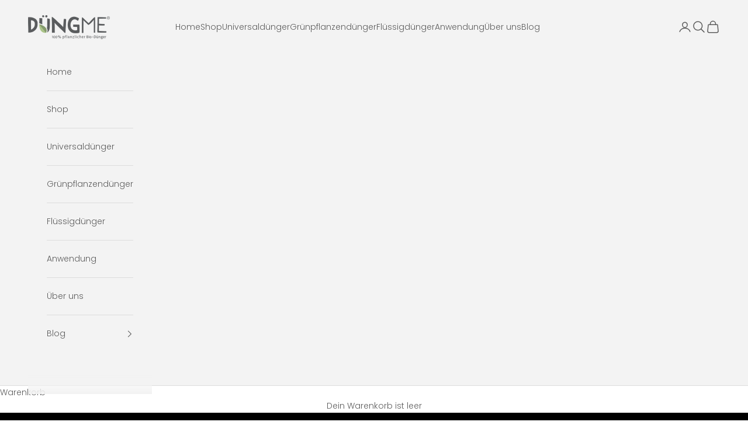

--- FILE ---
content_type: text/html; charset=utf-8
request_url: https://www.duengme.de/
body_size: 56494
content:
<!doctype html>

<html lang="de" dir="ltr">
  <head>
                


    <meta charset="utf-8">
    <meta name="viewport" content="width=device-width, initial-scale=1.0, height=device-height, minimum-scale=1.0, maximum-scale=5.0">

    <title>Universaldünger und Bio-Dünger aus regionaler Herstellung</title><meta name="description" content="Entdecke DüngMe: Dein Bio-Dünger für natürliches Gärtnern. Unser 100% pflanzlicher, organischer und nachhaltiger Dünger in unserem Shop."><link rel="canonical" href="https://www.duengme.de/"><link rel="shortcut icon" href="//www.duengme.de/cdn/shop/files/duengme-blatt-solo-favicon.png?v=1707242235&width=96">
      <link rel="apple-touch-icon" href="//www.duengme.de/cdn/shop/files/duengme-blatt-solo-favicon.png?v=1707242235&width=180"><link rel="preconnect" href="https://fonts.shopifycdn.com" crossorigin><link rel="preload" href="//www.duengme.de/cdn/fonts/jost/jost_n4.d47a1b6347ce4a4c9f437608011273009d91f2b7.woff2" as="font" type="font/woff2" crossorigin><link rel="preload" href="//www.duengme.de/cdn/fonts/poppins/poppins_n3.05f58335c3209cce17da4f1f1ab324ebe2982441.woff2" as="font" type="font/woff2" crossorigin><meta property="og:type" content="website">
  <meta property="og:title" content="Universaldünger und Bio-Dünger aus regionaler Herstellung"><meta property="og:image" content="http://www.duengme.de/cdn/shop/files/universalduenger-biologisch-duengen-pellets.jpg?v=1707251597&width=2048">
  <meta property="og:image:secure_url" content="https://www.duengme.de/cdn/shop/files/universalduenger-biologisch-duengen-pellets.jpg?v=1707251597&width=2048">
  <meta property="og:image:width" content="2048">
  <meta property="og:image:height" content="1365"><meta property="og:description" content="Entdecke DüngMe: Dein Bio-Dünger für natürliches Gärtnern. Unser 100% pflanzlicher, organischer und nachhaltiger Dünger in unserem Shop."><meta property="og:url" content="https://www.duengme.de/">
<meta property="og:site_name" content="DüngMe "><meta name="twitter:card" content="summary"><meta name="twitter:title" content="Universaldünger und Bio-Dünger aus regionaler Herstellung">
  <meta name="twitter:description" content="Entdecke DüngMe: Dein Bio-Dünger für natürliches Gärtnern. Unser 100% pflanzlicher, organischer und nachhaltiger Dünger in unserem Shop."><meta name="twitter:image" content="https://www.duengme.de/cdn/shop/files/universalduenger-biologisch-duengen-pellets.jpg?crop=center&height=1200&v=1707251597&width=1200">
  <meta name="twitter:image:alt" content="Bio-Pellets als universeller Naturdünger: Organischer Bio-Dünger für vielfältige Gartenanwendungen."><script async crossorigin fetchpriority="high" src="/cdn/shopifycloud/importmap-polyfill/es-modules-shim.2.4.0.js"></script>
<script type="application/ld+json">
  {
    "@context": "https://schema.org",
    "@type": "BreadcrumbList",
    "itemListElement": [{
        "@type": "ListItem",
        "position": 1,
        "name": "Home",
        "item": "https://www.duengme.de"
      }]
  }
</script><script type="application/ld+json">
  [
    {
      "@context": "https://schema.org",
      "@type": "WebSite",
      "name": "DüngMe ",
      "url": "https:\/\/www.duengme.de",
      "potentialAction": {
        "@type": "SearchAction",
        "target": "https:\/\/www.duengme.de\/search?q={search_term_string}",
        "query-input": "required name=search_term_string"
      }
    },
    {
      "@context": "https://schema.org",
      "@type": "Organization",
      "name": "DüngMe ","logo": "https:\/\/www.duengme.de\/cdn\/shop\/files\/duengme-naturduenger-logo.png?v=1707252847\u0026width=2048","description": "Maximales Wachstum, minimale Mühe. Unser Universaldünger - der Schlüssel zu gesunden, blühenden Pflanzen. Jetzt kaufen und die Naturkraft entfesseln.","slogan": "Naturdünger in Bio-Qualität für universelle Anwendungen für kräftige Pflanzen.","sameAs": ["https:\/\/www.instagram.com\/knollenliebe\/","https:\/\/www.linkedin.com\/company\/knollenliebe\/"],"url": "https:\/\/www.duengme.de"
    }
  ]
  </script><style>/* Typography (heading) */
  @font-face {
  font-family: Jost;
  font-weight: 400;
  font-style: normal;
  font-display: fallback;
  src: url("//www.duengme.de/cdn/fonts/jost/jost_n4.d47a1b6347ce4a4c9f437608011273009d91f2b7.woff2") format("woff2"),
       url("//www.duengme.de/cdn/fonts/jost/jost_n4.791c46290e672b3f85c3d1c651ef2efa3819eadd.woff") format("woff");
}

@font-face {
  font-family: Jost;
  font-weight: 400;
  font-style: italic;
  font-display: fallback;
  src: url("//www.duengme.de/cdn/fonts/jost/jost_i4.b690098389649750ada222b9763d55796c5283a5.woff2") format("woff2"),
       url("//www.duengme.de/cdn/fonts/jost/jost_i4.fd766415a47e50b9e391ae7ec04e2ae25e7e28b0.woff") format("woff");
}

/* Typography (body) */
  @font-face {
  font-family: Poppins;
  font-weight: 300;
  font-style: normal;
  font-display: fallback;
  src: url("//www.duengme.de/cdn/fonts/poppins/poppins_n3.05f58335c3209cce17da4f1f1ab324ebe2982441.woff2") format("woff2"),
       url("//www.duengme.de/cdn/fonts/poppins/poppins_n3.6971368e1f131d2c8ff8e3a44a36b577fdda3ff5.woff") format("woff");
}

@font-face {
  font-family: Poppins;
  font-weight: 300;
  font-style: italic;
  font-display: fallback;
  src: url("//www.duengme.de/cdn/fonts/poppins/poppins_i3.8536b4423050219f608e17f134fe9ea3b01ed890.woff2") format("woff2"),
       url("//www.duengme.de/cdn/fonts/poppins/poppins_i3.0f4433ada196bcabf726ed78f8e37e0995762f7f.woff") format("woff");
}

@font-face {
  font-family: Poppins;
  font-weight: 400;
  font-style: normal;
  font-display: fallback;
  src: url("//www.duengme.de/cdn/fonts/poppins/poppins_n4.0ba78fa5af9b0e1a374041b3ceaadf0a43b41362.woff2") format("woff2"),
       url("//www.duengme.de/cdn/fonts/poppins/poppins_n4.214741a72ff2596839fc9760ee7a770386cf16ca.woff") format("woff");
}

@font-face {
  font-family: Poppins;
  font-weight: 400;
  font-style: italic;
  font-display: fallback;
  src: url("//www.duengme.de/cdn/fonts/poppins/poppins_i4.846ad1e22474f856bd6b81ba4585a60799a9f5d2.woff2") format("woff2"),
       url("//www.duengme.de/cdn/fonts/poppins/poppins_i4.56b43284e8b52fc64c1fd271f289a39e8477e9ec.woff") format("woff");
}

:root {
    /* Container */
    --container-max-width: 100%;
    --container-xxs-max-width: 27.5rem; /* 440px */
    --container-xs-max-width: 42.5rem; /* 680px */
    --container-sm-max-width: 61.25rem; /* 980px */
    --container-md-max-width: 71.875rem; /* 1150px */
    --container-lg-max-width: 78.75rem; /* 1260px */
    --container-xl-max-width: 85rem; /* 1360px */
    --container-gutter: 1.25rem;

    --section-vertical-spacing: 2.5rem;
    --section-vertical-spacing-tight:2.5rem;

    --section-stack-gap:2.25rem;
    --section-stack-gap-tight:2.25rem;

    /* Form settings */
    --form-gap: 1.25rem; /* Gap between fieldset and submit button */
    --fieldset-gap: 1rem; /* Gap between each form input within a fieldset */
    --form-control-gap: 0.625rem; /* Gap between input and label (ignored for floating label) */
    --checkbox-control-gap: 0.75rem; /* Horizontal gap between checkbox and its associated label */
    --input-padding-block: 0.65rem; /* Vertical padding for input, textarea and native select */
    --input-padding-inline: 0.8rem; /* Horizontal padding for input, textarea and native select */
    --checkbox-size: 0.875rem; /* Size (width and height) for checkbox */

    /* Other sizes */
    --sticky-area-height: calc(var(--announcement-bar-is-sticky, 0) * var(--announcement-bar-height, 0px) + var(--header-is-sticky, 0) * var(--header-is-visible, 1) * var(--header-height, 0px));

    /* RTL support */
    --transform-logical-flip: 1;
    --transform-origin-start: left;
    --transform-origin-end: right;

    /**
     * ---------------------------------------------------------------------
     * TYPOGRAPHY
     * ---------------------------------------------------------------------
     */

    /* Font properties */
    --heading-font-family: Jost, sans-serif;
    --heading-font-weight: 400;
    --heading-font-style: normal;
    --heading-text-transform: uppercase;
    --heading-letter-spacing: 0.18em;
    --text-font-family: Poppins, sans-serif;
    --text-font-weight: 300;
    --text-font-style: normal;
    --text-letter-spacing: 0.0em;
    --button-font: var(--text-font-style) var(--text-font-weight) var(--text-sm) / 1.65 var(--text-font-family);
    --button-text-transform: uppercase;
    --button-letter-spacing: 0.18em;

    /* Font sizes */--text-heading-size-factor: 1;
    --text-h1: max(0.6875rem, clamp(1.375rem, 1.146341463414634rem + 0.975609756097561vw, 2rem) * var(--text-heading-size-factor));
    --text-h2: max(0.6875rem, clamp(1.25rem, 1.0670731707317074rem + 0.7804878048780488vw, 1.75rem) * var(--text-heading-size-factor));
    --text-h3: max(0.6875rem, clamp(1.125rem, 1.0335365853658536rem + 0.3902439024390244vw, 1.375rem) * var(--text-heading-size-factor));
    --text-h4: max(0.6875rem, clamp(1rem, 0.9542682926829268rem + 0.1951219512195122vw, 1.125rem) * var(--text-heading-size-factor));
    --text-h5: calc(0.875rem * var(--text-heading-size-factor));
    --text-h6: calc(0.75rem * var(--text-heading-size-factor));

    --text-xs: 0.75rem;
    --text-sm: 0.8125rem;
    --text-base: 0.875rem;
    --text-lg: 1.0rem;
    --text-xl: 1.125rem;

    /* Rounded variables (used for border radius) */
    --rounded-full: 9999px;
    --button-border-radius: 0.0rem;
    --input-border-radius: 0.0rem;

    /* Box shadow */
    --shadow-sm: 0 2px 8px rgb(0 0 0 / 0.05);
    --shadow: 0 5px 15px rgb(0 0 0 / 0.05);
    --shadow-md: 0 5px 30px rgb(0 0 0 / 0.05);
    --shadow-block: px px px rgb(var(--text-primary) / 0.0);

    /**
     * ---------------------------------------------------------------------
     * OTHER
     * ---------------------------------------------------------------------
     */

    --checkmark-svg-url: url(//www.duengme.de/cdn/shop/t/10/assets/checkmark.svg?v=77552481021870063511732442642);
    --cursor-zoom-in-svg-url: url(//www.duengme.de/cdn/shop/t/10/assets/cursor-zoom-in.svg?v=129647466446949226931732442642);
  }

  [dir="rtl"]:root {
    /* RTL support */
    --transform-logical-flip: -1;
    --transform-origin-start: right;
    --transform-origin-end: left;
  }

  @media screen and (min-width: 700px) {
    :root {
      /* Typography (font size) */
      --text-xs: 0.75rem;
      --text-sm: 0.8125rem;
      --text-base: 0.875rem;
      --text-lg: 1.0rem;
      --text-xl: 1.25rem;

      /* Spacing settings */
      --container-gutter: 2rem;
    }
  }

  @media screen and (min-width: 1000px) {
    :root {
      /* Spacing settings */
      --container-gutter: 3rem;

      --section-vertical-spacing: 4rem;
      --section-vertical-spacing-tight: 4rem;

      --section-stack-gap:3rem;
      --section-stack-gap-tight:3rem;
    }
  }:root {/* Overlay used for modal */
    --page-overlay: 0 0 0 / 0.4;

    /* We use the first scheme background as default */
    --page-background: ;

    /* Product colors */
    --on-sale-text: 227 44 43;
    --on-sale-badge-background: 227 44 43;
    --on-sale-badge-text: 255 255 255;
    --sold-out-badge-background: 239 239 239;
    --sold-out-badge-text: 0 0 0 / 0.65;
    --custom-badge-background: 28 28 28;
    --custom-badge-text: 255 255 255;
    --star-color: 28 28 28;

    /* Status colors */
    --success-background: 212 227 203;
    --success-text: 48 122 7;
    --warning-background: 253 241 224;
    --warning-text: 237 138 0;
    --error-background: 243 204 204;
    --error-text: 203 43 43;
  }.color-scheme--scheme-1 {
      /* Color settings */--accent: 92 92 92;
      --text-color: 92 92 92;
      --background: 255 255 255 / 1.0;
      --background-without-opacity: 255 255 255;
      --background-gradient: ;--border-color: 231 231 231;/* Button colors */
      --button-background: 92 92 92;
      --button-text-color: 255 255 255;

      /* Circled buttons */
      --circle-button-background: 255 255 255;
      --circle-button-text-color: 28 28 28;
    }.shopify-section:has(.section-spacing.color-scheme--bg-54922f2e920ba8346f6dc0fba343d673) + .shopify-section:has(.section-spacing.color-scheme--bg-54922f2e920ba8346f6dc0fba343d673:not(.bordered-section)) .section-spacing {
      padding-block-start: 0;
    }.color-scheme--scheme-2 {
      /* Color settings */--accent: 92 92 92;
      --text-color: 92 92 92;
      --background: 243 243 243 / 1.0;
      --background-without-opacity: 243 243 243;
      --background-gradient: ;--border-color: 220 220 220;/* Button colors */
      --button-background: 92 92 92;
      --button-text-color: 255 255 255;

      /* Circled buttons */
      --circle-button-background: 255 255 255;
      --circle-button-text-color: 92 92 92;
    }.shopify-section:has(.section-spacing.color-scheme--bg-78566feb045e1e2e6eb726ab373c36bd) + .shopify-section:has(.section-spacing.color-scheme--bg-78566feb045e1e2e6eb726ab373c36bd:not(.bordered-section)) .section-spacing {
      padding-block-start: 0;
    }.color-scheme--scheme-3 {
      /* Color settings */--accent: 255 255 255;
      --text-color: 255 255 255;
      --background: 28 28 28 / 1.0;
      --background-without-opacity: 28 28 28;
      --background-gradient: ;--border-color: 62 62 62;/* Button colors */
      --button-background: 255 255 255;
      --button-text-color: 28 28 28;

      /* Circled buttons */
      --circle-button-background: 255 255 255;
      --circle-button-text-color: 28 28 28;
    }.shopify-section:has(.section-spacing.color-scheme--bg-c1f8cb21047e4797e94d0969dc5d1e44) + .shopify-section:has(.section-spacing.color-scheme--bg-c1f8cb21047e4797e94d0969dc5d1e44:not(.bordered-section)) .section-spacing {
      padding-block-start: 0;
    }.color-scheme--scheme-4 {
      /* Color settings */--accent: 255 255 255;
      --text-color: 255 255 255;
      --background: 0 0 0 / 0.0;
      --background-without-opacity: 0 0 0;
      --background-gradient: ;--border-color: 255 255 255;/* Button colors */
      --button-background: 255 255 255;
      --button-text-color: 28 28 28;

      /* Circled buttons */
      --circle-button-background: 255 255 255;
      --circle-button-text-color: 28 28 28;
    }.shopify-section:has(.section-spacing.color-scheme--bg-3671eee015764974ee0aef1536023e0f) + .shopify-section:has(.section-spacing.color-scheme--bg-3671eee015764974ee0aef1536023e0f:not(.bordered-section)) .section-spacing {
      padding-block-start: 0;
    }.color-scheme--dialog {
      /* Color settings */--accent: 92 92 92;
      --text-color: 92 92 92;
      --background: 243 243 243 / 1.0;
      --background-without-opacity: 243 243 243;
      --background-gradient: ;--border-color: 220 220 220;/* Button colors */
      --button-background: 92 92 92;
      --button-text-color: 255 255 255;

      /* Circled buttons */
      --circle-button-background: 255 255 255;
      --circle-button-text-color: 92 92 92;
    }
</style><script>
  // This allows to expose several variables to the global scope, to be used in scripts
  window.themeVariables = {
    settings: {
      showPageTransition: null,
      pageType: "index",
      moneyFormat: "€{{amount_with_comma_separator}}",
      moneyWithCurrencyFormat: "€{{amount_with_comma_separator}} EUR",
      currencyCodeEnabled: false,
      cartType: "drawer",
      staggerMenuApparition: true
    },

    strings: {
      addedToCart: "Zum Warenkorb hinzugefügt!",
      closeGallery: "Galerie schließen",
      zoomGallery: "Bild vergrößern",
      errorGallery: "Bild kann nicht geladen werden",
      shippingEstimatorNoResults: "Tut uns leid, aber wir verschicken leider nicht an deine Adresse.",
      shippingEstimatorOneResult: "Für deine Adresse gibt es einen Versandtarif:",
      shippingEstimatorMultipleResults: "Für deine Adresse gibt es mehrere Versandtarife:",
      shippingEstimatorError: "Beim Berechnen der Versandkosten ist ein Fehler aufgetreten:",
      next: "Vor",
      previous: "Zurück"
    },

    mediaQueries: {
      'sm': 'screen and (min-width: 700px)',
      'md': 'screen and (min-width: 1000px)',
      'lg': 'screen and (min-width: 1150px)',
      'xl': 'screen and (min-width: 1400px)',
      '2xl': 'screen and (min-width: 1600px)',
      'sm-max': 'screen and (max-width: 699px)',
      'md-max': 'screen and (max-width: 999px)',
      'lg-max': 'screen and (max-width: 1149px)',
      'xl-max': 'screen and (max-width: 1399px)',
      '2xl-max': 'screen and (max-width: 1599px)',
      'motion-safe': '(prefers-reduced-motion: no-preference)',
      'motion-reduce': '(prefers-reduced-motion: reduce)',
      'supports-hover': 'screen and (pointer: fine)',
      'supports-touch': 'screen and (hover: none)'
    }
  };</script><script>
      if (!(HTMLScriptElement.supports && HTMLScriptElement.supports('importmap'))) {
        const importMapPolyfill = document.createElement('script');
        importMapPolyfill.async = true;
        importMapPolyfill.src = "//www.duengme.de/cdn/shop/t/10/assets/es-module-shims.min.js?v=140375185335194536761732442624";

        document.head.appendChild(importMapPolyfill);
      }
    </script>

    <script type="importmap">{
        "imports": {
          "vendor": "//www.duengme.de/cdn/shop/t/10/assets/vendor.min.js?v=97444456987200009421732442625",
          "theme": "//www.duengme.de/cdn/shop/t/10/assets/theme.js?v=77099638235748418721732442625",
          "photoswipe": "//www.duengme.de/cdn/shop/t/10/assets/photoswipe.min.js?v=13374349288281597431732442624"
        }
      }
    </script>

    <script type="module" src="//www.duengme.de/cdn/shop/t/10/assets/vendor.min.js?v=97444456987200009421732442625"></script>
    <script type="module" src="//www.duengme.de/cdn/shop/t/10/assets/theme.js?v=77099638235748418721732442625"></script>

    <script>window.performance && window.performance.mark && window.performance.mark('shopify.content_for_header.start');</script><meta name="facebook-domain-verification" content="rprojjnhfhu60r10846erkfyb0961m">
<meta id="shopify-digital-wallet" name="shopify-digital-wallet" content="/50564726964/digital_wallets/dialog">
<meta name="shopify-checkout-api-token" content="c6c76ba8457825f332c0f271cc8ac435">
<meta id="in-context-paypal-metadata" data-shop-id="50564726964" data-venmo-supported="false" data-environment="production" data-locale="de_DE" data-paypal-v4="true" data-currency="EUR">
<script async="async" src="/checkouts/internal/preloads.js?locale=de-DE"></script>
<link rel="preconnect" href="https://shop.app" crossorigin="anonymous">
<script async="async" src="https://shop.app/checkouts/internal/preloads.js?locale=de-DE&shop_id=50564726964" crossorigin="anonymous"></script>
<script id="apple-pay-shop-capabilities" type="application/json">{"shopId":50564726964,"countryCode":"DE","currencyCode":"EUR","merchantCapabilities":["supports3DS"],"merchantId":"gid:\/\/shopify\/Shop\/50564726964","merchantName":"DüngMe ","requiredBillingContactFields":["postalAddress","email"],"requiredShippingContactFields":["postalAddress","email"],"shippingType":"shipping","supportedNetworks":["visa","maestro","masterCard","amex"],"total":{"type":"pending","label":"DüngMe ","amount":"1.00"},"shopifyPaymentsEnabled":true,"supportsSubscriptions":true}</script>
<script id="shopify-features" type="application/json">{"accessToken":"c6c76ba8457825f332c0f271cc8ac435","betas":["rich-media-storefront-analytics"],"domain":"www.duengme.de","predictiveSearch":true,"shopId":50564726964,"locale":"de"}</script>
<script>var Shopify = Shopify || {};
Shopify.shop = "duengme-2.myshopify.com";
Shopify.locale = "de";
Shopify.currency = {"active":"EUR","rate":"1.0"};
Shopify.country = "DE";
Shopify.theme = {"name":"Aktualisierte Kopie von Aktualisierte Kopie von...","id":168053801225,"schema_name":"Prestige","schema_version":"10.4.0","theme_store_id":855,"role":"main"};
Shopify.theme.handle = "null";
Shopify.theme.style = {"id":null,"handle":null};
Shopify.cdnHost = "www.duengme.de/cdn";
Shopify.routes = Shopify.routes || {};
Shopify.routes.root = "/";</script>
<script type="module">!function(o){(o.Shopify=o.Shopify||{}).modules=!0}(window);</script>
<script>!function(o){function n(){var o=[];function n(){o.push(Array.prototype.slice.apply(arguments))}return n.q=o,n}var t=o.Shopify=o.Shopify||{};t.loadFeatures=n(),t.autoloadFeatures=n()}(window);</script>
<script>
  window.ShopifyPay = window.ShopifyPay || {};
  window.ShopifyPay.apiHost = "shop.app\/pay";
  window.ShopifyPay.redirectState = null;
</script>
<script id="shop-js-analytics" type="application/json">{"pageType":"index"}</script>
<script defer="defer" async type="module" src="//www.duengme.de/cdn/shopifycloud/shop-js/modules/v2/client.init-shop-cart-sync_e98Ab_XN.de.esm.js"></script>
<script defer="defer" async type="module" src="//www.duengme.de/cdn/shopifycloud/shop-js/modules/v2/chunk.common_Pcw9EP95.esm.js"></script>
<script defer="defer" async type="module" src="//www.duengme.de/cdn/shopifycloud/shop-js/modules/v2/chunk.modal_CzmY4ZhL.esm.js"></script>
<script type="module">
  await import("//www.duengme.de/cdn/shopifycloud/shop-js/modules/v2/client.init-shop-cart-sync_e98Ab_XN.de.esm.js");
await import("//www.duengme.de/cdn/shopifycloud/shop-js/modules/v2/chunk.common_Pcw9EP95.esm.js");
await import("//www.duengme.de/cdn/shopifycloud/shop-js/modules/v2/chunk.modal_CzmY4ZhL.esm.js");

  window.Shopify.SignInWithShop?.initShopCartSync?.({"fedCMEnabled":true,"windoidEnabled":true});

</script>
<script>
  window.Shopify = window.Shopify || {};
  if (!window.Shopify.featureAssets) window.Shopify.featureAssets = {};
  window.Shopify.featureAssets['shop-js'] = {"shop-cart-sync":["modules/v2/client.shop-cart-sync_DazCVyJ3.de.esm.js","modules/v2/chunk.common_Pcw9EP95.esm.js","modules/v2/chunk.modal_CzmY4ZhL.esm.js"],"init-fed-cm":["modules/v2/client.init-fed-cm_D0AulfmK.de.esm.js","modules/v2/chunk.common_Pcw9EP95.esm.js","modules/v2/chunk.modal_CzmY4ZhL.esm.js"],"shop-cash-offers":["modules/v2/client.shop-cash-offers_BISyWFEA.de.esm.js","modules/v2/chunk.common_Pcw9EP95.esm.js","modules/v2/chunk.modal_CzmY4ZhL.esm.js"],"shop-login-button":["modules/v2/client.shop-login-button_D_c1vx_E.de.esm.js","modules/v2/chunk.common_Pcw9EP95.esm.js","modules/v2/chunk.modal_CzmY4ZhL.esm.js"],"pay-button":["modules/v2/client.pay-button_CHADzJ4g.de.esm.js","modules/v2/chunk.common_Pcw9EP95.esm.js","modules/v2/chunk.modal_CzmY4ZhL.esm.js"],"shop-button":["modules/v2/client.shop-button_CQnD2U3v.de.esm.js","modules/v2/chunk.common_Pcw9EP95.esm.js","modules/v2/chunk.modal_CzmY4ZhL.esm.js"],"avatar":["modules/v2/client.avatar_BTnouDA3.de.esm.js"],"init-windoid":["modules/v2/client.init-windoid_CmA0-hrC.de.esm.js","modules/v2/chunk.common_Pcw9EP95.esm.js","modules/v2/chunk.modal_CzmY4ZhL.esm.js"],"init-shop-for-new-customer-accounts":["modules/v2/client.init-shop-for-new-customer-accounts_BCzC_Mib.de.esm.js","modules/v2/client.shop-login-button_D_c1vx_E.de.esm.js","modules/v2/chunk.common_Pcw9EP95.esm.js","modules/v2/chunk.modal_CzmY4ZhL.esm.js"],"init-shop-email-lookup-coordinator":["modules/v2/client.init-shop-email-lookup-coordinator_DYzOit4u.de.esm.js","modules/v2/chunk.common_Pcw9EP95.esm.js","modules/v2/chunk.modal_CzmY4ZhL.esm.js"],"init-shop-cart-sync":["modules/v2/client.init-shop-cart-sync_e98Ab_XN.de.esm.js","modules/v2/chunk.common_Pcw9EP95.esm.js","modules/v2/chunk.modal_CzmY4ZhL.esm.js"],"shop-toast-manager":["modules/v2/client.shop-toast-manager_Bc-1elH8.de.esm.js","modules/v2/chunk.common_Pcw9EP95.esm.js","modules/v2/chunk.modal_CzmY4ZhL.esm.js"],"init-customer-accounts":["modules/v2/client.init-customer-accounts_CqlRHmZs.de.esm.js","modules/v2/client.shop-login-button_D_c1vx_E.de.esm.js","modules/v2/chunk.common_Pcw9EP95.esm.js","modules/v2/chunk.modal_CzmY4ZhL.esm.js"],"init-customer-accounts-sign-up":["modules/v2/client.init-customer-accounts-sign-up_DZmBw6yB.de.esm.js","modules/v2/client.shop-login-button_D_c1vx_E.de.esm.js","modules/v2/chunk.common_Pcw9EP95.esm.js","modules/v2/chunk.modal_CzmY4ZhL.esm.js"],"shop-follow-button":["modules/v2/client.shop-follow-button_Cx-w7rSq.de.esm.js","modules/v2/chunk.common_Pcw9EP95.esm.js","modules/v2/chunk.modal_CzmY4ZhL.esm.js"],"checkout-modal":["modules/v2/client.checkout-modal_Djjmh8qM.de.esm.js","modules/v2/chunk.common_Pcw9EP95.esm.js","modules/v2/chunk.modal_CzmY4ZhL.esm.js"],"shop-login":["modules/v2/client.shop-login_DMZMgoZf.de.esm.js","modules/v2/chunk.common_Pcw9EP95.esm.js","modules/v2/chunk.modal_CzmY4ZhL.esm.js"],"lead-capture":["modules/v2/client.lead-capture_SqejaEd8.de.esm.js","modules/v2/chunk.common_Pcw9EP95.esm.js","modules/v2/chunk.modal_CzmY4ZhL.esm.js"],"payment-terms":["modules/v2/client.payment-terms_DUeEqFTJ.de.esm.js","modules/v2/chunk.common_Pcw9EP95.esm.js","modules/v2/chunk.modal_CzmY4ZhL.esm.js"]};
</script>
<script>(function() {
  var isLoaded = false;
  function asyncLoad() {
    if (isLoaded) return;
    isLoaded = true;
    var urls = ["https:\/\/shopify.covet.pics\/covet-pics-widget-inject.js?shop=duengme-2.myshopify.com","https:\/\/a.mailmunch.co\/widgets\/site-847583-7fb0df0aa5e3d7518d7c192ab5436e3ca8555ac3.js?shop=duengme-2.myshopify.com","https:\/\/easygdpr.b-cdn.net\/v\/1553540745\/gdpr.min.js?shop=duengme-2.myshopify.com","\/\/code.tidio.co\/jktcxmqej70t2ndesv1duzjki54wq1nh.js?shop=duengme-2.myshopify.com","https:\/\/sdks.automizely.com\/conversions\/v1\/conversions.js?app_connection_id=f618678984184b8fb2ab42fce2847b3d\u0026mapped_org_id=7e1bce9246f65a48832e165c41a127e3_v1\u0026shop=duengme-2.myshopify.com","https:\/\/widgets.automizely.com\/loyalty\/v1\/main.js?connection_id=aedc179740ff49fea253501408c489f1\u0026mapped_org_id=7e1bce9246f65a48832e165c41a127e3_v1\u0026shop=duengme-2.myshopify.com","https:\/\/static.klaviyo.com\/onsite\/js\/SnDD2j\/klaviyo.js?company_id=SnDD2j\u0026shop=duengme-2.myshopify.com"];
    for (var i = 0; i < urls.length; i++) {
      var s = document.createElement('script');
      s.type = 'text/javascript';
      s.async = true;
      s.src = urls[i];
      var x = document.getElementsByTagName('script')[0];
      x.parentNode.insertBefore(s, x);
    }
  };
  if(window.attachEvent) {
    window.attachEvent('onload', asyncLoad);
  } else {
    window.addEventListener('load', asyncLoad, false);
  }
})();</script>
<script id="__st">var __st={"a":50564726964,"offset":3600,"reqid":"df477241-6da6-44bc-acb6-2d8c2cee0d58-1769202956","pageurl":"www.duengme.de\/","u":"619967651836","p":"home"};</script>
<script>window.ShopifyPaypalV4VisibilityTracking = true;</script>
<script id="captcha-bootstrap">!function(){'use strict';const t='contact',e='account',n='new_comment',o=[[t,t],['blogs',n],['comments',n],[t,'customer']],c=[[e,'customer_login'],[e,'guest_login'],[e,'recover_customer_password'],[e,'create_customer']],r=t=>t.map((([t,e])=>`form[action*='/${t}']:not([data-nocaptcha='true']) input[name='form_type'][value='${e}']`)).join(','),a=t=>()=>t?[...document.querySelectorAll(t)].map((t=>t.form)):[];function s(){const t=[...o],e=r(t);return a(e)}const i='password',u='form_key',d=['recaptcha-v3-token','g-recaptcha-response','h-captcha-response',i],f=()=>{try{return window.sessionStorage}catch{return}},m='__shopify_v',_=t=>t.elements[u];function p(t,e,n=!1){try{const o=window.sessionStorage,c=JSON.parse(o.getItem(e)),{data:r}=function(t){const{data:e,action:n}=t;return t[m]||n?{data:e,action:n}:{data:t,action:n}}(c);for(const[e,n]of Object.entries(r))t.elements[e]&&(t.elements[e].value=n);n&&o.removeItem(e)}catch(o){console.error('form repopulation failed',{error:o})}}const l='form_type',E='cptcha';function T(t){t.dataset[E]=!0}const w=window,h=w.document,L='Shopify',v='ce_forms',y='captcha';let A=!1;((t,e)=>{const n=(g='f06e6c50-85a8-45c8-87d0-21a2b65856fe',I='https://cdn.shopify.com/shopifycloud/storefront-forms-hcaptcha/ce_storefront_forms_captcha_hcaptcha.v1.5.2.iife.js',D={infoText:'Durch hCaptcha geschützt',privacyText:'Datenschutz',termsText:'Allgemeine Geschäftsbedingungen'},(t,e,n)=>{const o=w[L][v],c=o.bindForm;if(c)return c(t,g,e,D).then(n);var r;o.q.push([[t,g,e,D],n]),r=I,A||(h.body.append(Object.assign(h.createElement('script'),{id:'captcha-provider',async:!0,src:r})),A=!0)});var g,I,D;w[L]=w[L]||{},w[L][v]=w[L][v]||{},w[L][v].q=[],w[L][y]=w[L][y]||{},w[L][y].protect=function(t,e){n(t,void 0,e),T(t)},Object.freeze(w[L][y]),function(t,e,n,w,h,L){const[v,y,A,g]=function(t,e,n){const i=e?o:[],u=t?c:[],d=[...i,...u],f=r(d),m=r(i),_=r(d.filter((([t,e])=>n.includes(e))));return[a(f),a(m),a(_),s()]}(w,h,L),I=t=>{const e=t.target;return e instanceof HTMLFormElement?e:e&&e.form},D=t=>v().includes(t);t.addEventListener('submit',(t=>{const e=I(t);if(!e)return;const n=D(e)&&!e.dataset.hcaptchaBound&&!e.dataset.recaptchaBound,o=_(e),c=g().includes(e)&&(!o||!o.value);(n||c)&&t.preventDefault(),c&&!n&&(function(t){try{if(!f())return;!function(t){const e=f();if(!e)return;const n=_(t);if(!n)return;const o=n.value;o&&e.removeItem(o)}(t);const e=Array.from(Array(32),(()=>Math.random().toString(36)[2])).join('');!function(t,e){_(t)||t.append(Object.assign(document.createElement('input'),{type:'hidden',name:u})),t.elements[u].value=e}(t,e),function(t,e){const n=f();if(!n)return;const o=[...t.querySelectorAll(`input[type='${i}']`)].map((({name:t})=>t)),c=[...d,...o],r={};for(const[a,s]of new FormData(t).entries())c.includes(a)||(r[a]=s);n.setItem(e,JSON.stringify({[m]:1,action:t.action,data:r}))}(t,e)}catch(e){console.error('failed to persist form',e)}}(e),e.submit())}));const S=(t,e)=>{t&&!t.dataset[E]&&(n(t,e.some((e=>e===t))),T(t))};for(const o of['focusin','change'])t.addEventListener(o,(t=>{const e=I(t);D(e)&&S(e,y())}));const B=e.get('form_key'),M=e.get(l),P=B&&M;t.addEventListener('DOMContentLoaded',(()=>{const t=y();if(P)for(const e of t)e.elements[l].value===M&&p(e,B);[...new Set([...A(),...v().filter((t=>'true'===t.dataset.shopifyCaptcha))])].forEach((e=>S(e,t)))}))}(h,new URLSearchParams(w.location.search),n,t,e,['guest_login'])})(!0,!0)}();</script>
<script integrity="sha256-4kQ18oKyAcykRKYeNunJcIwy7WH5gtpwJnB7kiuLZ1E=" data-source-attribution="shopify.loadfeatures" defer="defer" src="//www.duengme.de/cdn/shopifycloud/storefront/assets/storefront/load_feature-a0a9edcb.js" crossorigin="anonymous"></script>
<script crossorigin="anonymous" defer="defer" src="//www.duengme.de/cdn/shopifycloud/storefront/assets/shopify_pay/storefront-65b4c6d7.js?v=20250812"></script>
<script data-source-attribution="shopify.dynamic_checkout.dynamic.init">var Shopify=Shopify||{};Shopify.PaymentButton=Shopify.PaymentButton||{isStorefrontPortableWallets:!0,init:function(){window.Shopify.PaymentButton.init=function(){};var t=document.createElement("script");t.src="https://www.duengme.de/cdn/shopifycloud/portable-wallets/latest/portable-wallets.de.js",t.type="module",document.head.appendChild(t)}};
</script>
<script data-source-attribution="shopify.dynamic_checkout.buyer_consent">
  function portableWalletsHideBuyerConsent(e){var t=document.getElementById("shopify-buyer-consent"),n=document.getElementById("shopify-subscription-policy-button");t&&n&&(t.classList.add("hidden"),t.setAttribute("aria-hidden","true"),n.removeEventListener("click",e))}function portableWalletsShowBuyerConsent(e){var t=document.getElementById("shopify-buyer-consent"),n=document.getElementById("shopify-subscription-policy-button");t&&n&&(t.classList.remove("hidden"),t.removeAttribute("aria-hidden"),n.addEventListener("click",e))}window.Shopify?.PaymentButton&&(window.Shopify.PaymentButton.hideBuyerConsent=portableWalletsHideBuyerConsent,window.Shopify.PaymentButton.showBuyerConsent=portableWalletsShowBuyerConsent);
</script>
<script data-source-attribution="shopify.dynamic_checkout.cart.bootstrap">document.addEventListener("DOMContentLoaded",(function(){function t(){return document.querySelector("shopify-accelerated-checkout-cart, shopify-accelerated-checkout")}if(t())Shopify.PaymentButton.init();else{new MutationObserver((function(e,n){t()&&(Shopify.PaymentButton.init(),n.disconnect())})).observe(document.body,{childList:!0,subtree:!0})}}));
</script>
<script id='scb4127' type='text/javascript' async='' src='https://www.duengme.de/cdn/shopifycloud/privacy-banner/storefront-banner.js'></script><link id="shopify-accelerated-checkout-styles" rel="stylesheet" media="screen" href="https://www.duengme.de/cdn/shopifycloud/portable-wallets/latest/accelerated-checkout-backwards-compat.css" crossorigin="anonymous">
<style id="shopify-accelerated-checkout-cart">
        #shopify-buyer-consent {
  margin-top: 1em;
  display: inline-block;
  width: 100%;
}

#shopify-buyer-consent.hidden {
  display: none;
}

#shopify-subscription-policy-button {
  background: none;
  border: none;
  padding: 0;
  text-decoration: underline;
  font-size: inherit;
  cursor: pointer;
}

#shopify-subscription-policy-button::before {
  box-shadow: none;
}

      </style>

<script>window.performance && window.performance.mark && window.performance.mark('shopify.content_for_header.end');</script>
<link href="//www.duengme.de/cdn/shop/t/10/assets/theme.css?v=92029783256822135471732442625" rel="stylesheet" type="text/css" media="all" /><!-- BEGIN app block: shopify://apps/judge-me-reviews/blocks/judgeme_core/61ccd3b1-a9f2-4160-9fe9-4fec8413e5d8 --><!-- Start of Judge.me Core -->






<link rel="dns-prefetch" href="https://cdnwidget.judge.me">
<link rel="dns-prefetch" href="https://cdn.judge.me">
<link rel="dns-prefetch" href="https://cdn1.judge.me">
<link rel="dns-prefetch" href="https://api.judge.me">

<script data-cfasync='false' class='jdgm-settings-script'>window.jdgmSettings={"pagination":5,"disable_web_reviews":false,"badge_no_review_text":"Keine Bewertungen","badge_n_reviews_text":"{{ n }} Bewertung/Bewertungen","badge_star_color":"#5b9d42","hide_badge_preview_if_no_reviews":true,"badge_hide_text":false,"enforce_center_preview_badge":false,"widget_title":"Kundenbewertungen","widget_open_form_text":"Bewertung schreiben","widget_close_form_text":"Bewertung abbrechen","widget_refresh_page_text":"Seite aktualisieren","widget_summary_text":"Basierend auf {{ number_of_reviews }} Bewertung/Bewertungen","widget_no_review_text":"Schreiben Sie die erste Bewertung","widget_name_field_text":"Anzeigename","widget_verified_name_field_text":"Verifizierter Name (öffentlich)","widget_name_placeholder_text":"Anzeigename","widget_required_field_error_text":"Dieses Feld ist erforderlich.","widget_email_field_text":"E-Mail-Adresse","widget_verified_email_field_text":"Verifizierte E-Mail (privat, kann nicht bearbeitet werden)","widget_email_placeholder_text":"Ihre E-Mail-Adresse","widget_email_field_error_text":"Bitte geben Sie eine gültige E-Mail-Adresse ein.","widget_rating_field_text":"Bewertung","widget_review_title_field_text":"Bewertungstitel","widget_review_title_placeholder_text":"Geben Sie Ihrer Bewertung einen Titel","widget_review_body_field_text":"Bewertungsinhalt","widget_review_body_placeholder_text":"Beginnen Sie hier zu schreiben...","widget_pictures_field_text":"Bild/Video (optional)","widget_submit_review_text":"Bewertung abschicken","widget_submit_verified_review_text":"Verifizierte Bewertung abschicken","widget_submit_success_msg_with_auto_publish":"Vielen Dank! Bitte aktualisieren Sie die Seite in wenigen Momenten, um Ihre Bewertung zu sehen. Sie können Ihre Bewertung entfernen oder bearbeiten, indem Sie sich bei \u003ca href='https://judge.me/login' target='_blank' rel='nofollow noopener'\u003eJudge.me\u003c/a\u003e anmelden","widget_submit_success_msg_no_auto_publish":"Vielen Dank! Ihre Bewertung wird veröffentlicht, sobald sie vom Shop-Administrator genehmigt wurde. Sie können Ihre Bewertung entfernen oder bearbeiten, indem Sie sich bei \u003ca href='https://judge.me/login' target='_blank' rel='nofollow noopener'\u003eJudge.me\u003c/a\u003e anmelden","widget_show_default_reviews_out_of_total_text":"Es werden {{ n_reviews_shown }} von {{ n_reviews }} Bewertungen angezeigt.","widget_show_all_link_text":"Alle anzeigen","widget_show_less_link_text":"Weniger anzeigen","widget_author_said_text":"{{ reviewer_name }} sagte:","widget_days_text":"vor {{ n }} Tag/Tagen","widget_weeks_text":"vor {{ n }} Woche/Wochen","widget_months_text":"vor {{ n }} Monat/Monaten","widget_years_text":"vor {{ n }} Jahr/Jahren","widget_yesterday_text":"Gestern","widget_today_text":"Heute","widget_replied_text":"\u003e\u003e {{ shop_name }} antwortete:","widget_read_more_text":"Mehr lesen","widget_reviewer_name_as_initial":"","widget_rating_filter_color":"#fbcd0a","widget_rating_filter_see_all_text":"Alle Bewertungen anzeigen","widget_sorting_most_recent_text":"Neueste","widget_sorting_highest_rating_text":"Höchste Bewertung","widget_sorting_lowest_rating_text":"Niedrigste Bewertung","widget_sorting_with_pictures_text":"Nur Bilder","widget_sorting_most_helpful_text":"Hilfreichste","widget_open_question_form_text":"Eine Frage stellen","widget_reviews_subtab_text":"Bewertungen","widget_questions_subtab_text":"Fragen","widget_question_label_text":"Frage","widget_answer_label_text":"Antwort","widget_question_placeholder_text":"Schreiben Sie hier Ihre Frage","widget_submit_question_text":"Frage absenden","widget_question_submit_success_text":"Vielen Dank für Ihre Frage! Wir werden Sie benachrichtigen, sobald sie beantwortet wird.","widget_star_color":"#5b9d42","verified_badge_text":"Verifiziert","verified_badge_bg_color":"","verified_badge_text_color":"","verified_badge_placement":"left-of-reviewer-name","widget_review_max_height":"","widget_hide_border":false,"widget_social_share":false,"widget_thumb":false,"widget_review_location_show":false,"widget_location_format":"","all_reviews_include_out_of_store_products":true,"all_reviews_out_of_store_text":"(außerhalb des Shops)","all_reviews_pagination":100,"all_reviews_product_name_prefix_text":"über","enable_review_pictures":false,"enable_question_anwser":false,"widget_theme":"default","review_date_format":"dd/mm/yyyy","default_sort_method":"most-recent","widget_product_reviews_subtab_text":"Produktbewertungen","widget_shop_reviews_subtab_text":"Shop-Bewertungen","widget_other_products_reviews_text":"Bewertungen für andere Produkte","widget_store_reviews_subtab_text":"Shop-Bewertungen","widget_no_store_reviews_text":"Dieser Shop hat noch keine Bewertungen erhalten","widget_web_restriction_product_reviews_text":"Dieses Produkt hat noch keine Bewertungen erhalten","widget_no_items_text":"Keine Elemente gefunden","widget_show_more_text":"Mehr anzeigen","widget_write_a_store_review_text":"Shop-Bewertung schreiben","widget_other_languages_heading":"Bewertungen in anderen Sprachen","widget_translate_review_text":"Bewertung übersetzen nach {{ language }}","widget_translating_review_text":"Übersetzung läuft...","widget_show_original_translation_text":"Original anzeigen ({{ language }})","widget_translate_review_failed_text":"Bewertung konnte nicht übersetzt werden.","widget_translate_review_retry_text":"Erneut versuchen","widget_translate_review_try_again_later_text":"Versuchen Sie es später noch einmal","show_product_url_for_grouped_product":false,"widget_sorting_pictures_first_text":"Bilder zuerst","show_pictures_on_all_rev_page_mobile":false,"show_pictures_on_all_rev_page_desktop":false,"floating_tab_hide_mobile_install_preference":false,"floating_tab_button_name":"★ Bewertungen","floating_tab_title":"Lassen Sie Kunden für uns sprechen","floating_tab_button_color":"","floating_tab_button_background_color":"","floating_tab_url":"","floating_tab_url_enabled":false,"floating_tab_tab_style":"text","all_reviews_text_badge_text":"Kunden bewerten uns mit {{ shop.metafields.judgeme.all_reviews_rating | round: 1 }}/5 basierend auf {{ shop.metafields.judgeme.all_reviews_count }} Bewertungen.","all_reviews_text_badge_text_branded_style":"{{ shop.metafields.judgeme.all_reviews_rating | round: 1 }} von 5 Sternen basierend auf {{ shop.metafields.judgeme.all_reviews_count }} Bewertungen","is_all_reviews_text_badge_a_link":false,"show_stars_for_all_reviews_text_badge":false,"all_reviews_text_badge_url":"","all_reviews_text_style":"text","all_reviews_text_color_style":"judgeme_brand_color","all_reviews_text_color":"#108474","all_reviews_text_show_jm_brand":true,"featured_carousel_show_header":true,"featured_carousel_title":"Du bist in bester Gesellschaft 🤩","testimonials_carousel_title":"Kunden sagen uns","videos_carousel_title":"Echte Kunden-Geschichten","cards_carousel_title":"Kunden sagen uns","featured_carousel_count_text":"Kunden haben bisher {{ n }} Reviews gegeben:","featured_carousel_add_link_to_all_reviews_page":false,"featured_carousel_url":"","featured_carousel_show_images":true,"featured_carousel_autoslide_interval":15,"featured_carousel_arrows_on_the_sides":true,"featured_carousel_height":340,"featured_carousel_width":100,"featured_carousel_image_size":0,"featured_carousel_image_height":250,"featured_carousel_arrow_color":"#ffdb7f","verified_count_badge_style":"vintage","verified_count_badge_orientation":"horizontal","verified_count_badge_color_style":"judgeme_brand_color","verified_count_badge_color":"#108474","is_verified_count_badge_a_link":false,"verified_count_badge_url":"","verified_count_badge_show_jm_brand":true,"widget_rating_preset_default":5,"widget_first_sub_tab":"product-reviews","widget_show_histogram":true,"widget_histogram_use_custom_color":false,"widget_pagination_use_custom_color":false,"widget_star_use_custom_color":true,"widget_verified_badge_use_custom_color":false,"widget_write_review_use_custom_color":false,"picture_reminder_submit_button":"Upload Pictures","enable_review_videos":false,"mute_video_by_default":false,"widget_sorting_videos_first_text":"Videos zuerst","widget_review_pending_text":"Ausstehend","featured_carousel_items_for_large_screen":4,"social_share_options_order":"Facebook,Twitter","remove_microdata_snippet":true,"disable_json_ld":false,"enable_json_ld_products":false,"preview_badge_show_question_text":false,"preview_badge_no_question_text":"Keine Fragen","preview_badge_n_question_text":"{{ number_of_questions }} Frage/Fragen","qa_badge_show_icon":false,"qa_badge_position":"same-row","remove_judgeme_branding":false,"widget_add_search_bar":false,"widget_search_bar_placeholder":"Suchen","widget_sorting_verified_only_text":"Nur verifizierte","featured_carousel_theme":"card","featured_carousel_show_rating":true,"featured_carousel_show_title":true,"featured_carousel_show_body":true,"featured_carousel_show_date":false,"featured_carousel_show_reviewer":true,"featured_carousel_show_product":false,"featured_carousel_header_background_color":"#108474","featured_carousel_header_text_color":"#ffffff","featured_carousel_name_product_separator":"reviewed","featured_carousel_full_star_background":"#ffdb7f","featured_carousel_empty_star_background":"#595c5e","featured_carousel_vertical_theme_background":"#f9fafb","featured_carousel_verified_badge_enable":false,"featured_carousel_verified_badge_color":"#108474","featured_carousel_border_style":"round","featured_carousel_review_line_length_limit":3,"featured_carousel_more_reviews_button_text":"Mehr Bewertungen lesen","featured_carousel_view_product_button_text":"Produkt ansehen","all_reviews_page_load_reviews_on":"scroll","all_reviews_page_load_more_text":"Mehr Bewertungen laden","disable_fb_tab_reviews":false,"enable_ajax_cdn_cache":false,"widget_public_name_text":"wird öffentlich angezeigt wie","default_reviewer_name":"John Smith","default_reviewer_name_has_non_latin":true,"widget_reviewer_anonymous":"Anonym","medals_widget_title":"Judge.me Bewertungsmedaillen","medals_widget_background_color":"#f9fafb","medals_widget_position":"footer_all_pages","medals_widget_border_color":"#f9fafb","medals_widget_verified_text_position":"left","medals_widget_use_monochromatic_version":false,"medals_widget_elements_color":"#108474","show_reviewer_avatar":true,"widget_invalid_yt_video_url_error_text":"Keine YouTube-Video-URL","widget_max_length_field_error_text":"Bitte geben Sie nicht mehr als {0} Zeichen ein.","widget_show_country_flag":false,"widget_show_collected_via_shop_app":true,"widget_verified_by_shop_badge_style":"light","widget_verified_by_shop_text":"Verifiziert vom Shop","widget_show_photo_gallery":false,"widget_load_with_code_splitting":true,"widget_ugc_install_preference":false,"widget_ugc_title":"Von uns hergestellt, von Ihnen geteilt","widget_ugc_subtitle":"Markieren Sie uns, um Ihr Bild auf unserer Seite zu sehen","widget_ugc_arrows_color":"#ffffff","widget_ugc_primary_button_text":"Jetzt kaufen","widget_ugc_primary_button_background_color":"#108474","widget_ugc_primary_button_text_color":"#ffffff","widget_ugc_primary_button_border_width":"0","widget_ugc_primary_button_border_style":"none","widget_ugc_primary_button_border_color":"#108474","widget_ugc_primary_button_border_radius":"25","widget_ugc_secondary_button_text":"Mehr laden","widget_ugc_secondary_button_background_color":"#ffffff","widget_ugc_secondary_button_text_color":"#108474","widget_ugc_secondary_button_border_width":"2","widget_ugc_secondary_button_border_style":"solid","widget_ugc_secondary_button_border_color":"#108474","widget_ugc_secondary_button_border_radius":"25","widget_ugc_reviews_button_text":"Bewertungen ansehen","widget_ugc_reviews_button_background_color":"#ffffff","widget_ugc_reviews_button_text_color":"#108474","widget_ugc_reviews_button_border_width":"2","widget_ugc_reviews_button_border_style":"solid","widget_ugc_reviews_button_border_color":"#108474","widget_ugc_reviews_button_border_radius":"25","widget_ugc_reviews_button_link_to":"judgeme-reviews-page","widget_ugc_show_post_date":true,"widget_ugc_max_width":"800","widget_rating_metafield_value_type":true,"widget_primary_color":"#108474","widget_enable_secondary_color":false,"widget_secondary_color":"#edf5f5","widget_summary_average_rating_text":"{{ average_rating }} von 5","widget_media_grid_title":"Kundenfotos \u0026 -videos","widget_media_grid_see_more_text":"Mehr sehen","widget_round_style":false,"widget_show_product_medals":true,"widget_verified_by_judgeme_text":"Verifiziert von Judge.me","widget_show_store_medals":true,"widget_verified_by_judgeme_text_in_store_medals":"Verifiziert von Judge.me","widget_media_field_exceed_quantity_message":"Entschuldigung, wir können nur {{ max_media }} für eine Bewertung akzeptieren.","widget_media_field_exceed_limit_message":"{{ file_name }} ist zu groß, bitte wählen Sie ein {{ media_type }} kleiner als {{ size_limit }}MB.","widget_review_submitted_text":"Bewertung abgesendet!","widget_question_submitted_text":"Frage abgesendet!","widget_close_form_text_question":"Abbrechen","widget_write_your_answer_here_text":"Schreiben Sie hier Ihre Antwort","widget_enabled_branded_link":true,"widget_show_collected_by_judgeme":false,"widget_reviewer_name_color":"","widget_write_review_text_color":"","widget_write_review_bg_color":"","widget_collected_by_judgeme_text":"gesammelt von Judge.me","widget_pagination_type":"standard","widget_load_more_text":"Mehr laden","widget_load_more_color":"#108474","widget_full_review_text":"Vollständige Bewertung","widget_read_more_reviews_text":"Mehr Bewertungen lesen","widget_read_questions_text":"Fragen lesen","widget_questions_and_answers_text":"Fragen \u0026 Antworten","widget_verified_by_text":"Verifiziert von","widget_verified_text":"Verifiziert","widget_number_of_reviews_text":"{{ number_of_reviews }} Bewertungen","widget_back_button_text":"Zurück","widget_next_button_text":"Weiter","widget_custom_forms_filter_button":"Filter","custom_forms_style":"vertical","widget_show_review_information":false,"how_reviews_are_collected":"Wie werden Bewertungen gesammelt?","widget_show_review_keywords":false,"widget_gdpr_statement":"Wie wir Ihre Daten verwenden: Wir kontaktieren Sie nur bezüglich der von Ihnen abgegebenen Bewertung und nur, wenn nötig. Durch das Absenden Ihrer Bewertung stimmen Sie den \u003ca href='https://judge.me/terms' target='_blank' rel='nofollow noopener'\u003eNutzungsbedingungen\u003c/a\u003e, der \u003ca href='https://judge.me/privacy' target='_blank' rel='nofollow noopener'\u003eDatenschutzrichtlinie\u003c/a\u003e und den \u003ca href='https://judge.me/content-policy' target='_blank' rel='nofollow noopener'\u003eInhaltsrichtlinien\u003c/a\u003e von Judge.me zu.","widget_multilingual_sorting_enabled":false,"widget_translate_review_content_enabled":false,"widget_translate_review_content_method":"manual","popup_widget_review_selection":"automatically_with_pictures","popup_widget_round_border_style":true,"popup_widget_show_title":true,"popup_widget_show_body":true,"popup_widget_show_reviewer":false,"popup_widget_show_product":true,"popup_widget_show_pictures":true,"popup_widget_use_review_picture":true,"popup_widget_show_on_home_page":true,"popup_widget_show_on_product_page":true,"popup_widget_show_on_collection_page":true,"popup_widget_show_on_cart_page":true,"popup_widget_position":"bottom_left","popup_widget_first_review_delay":5,"popup_widget_duration":5,"popup_widget_interval":5,"popup_widget_review_count":5,"popup_widget_hide_on_mobile":true,"review_snippet_widget_round_border_style":true,"review_snippet_widget_card_color":"#FFFFFF","review_snippet_widget_slider_arrows_background_color":"#FFFFFF","review_snippet_widget_slider_arrows_color":"#000000","review_snippet_widget_star_color":"#108474","show_product_variant":false,"all_reviews_product_variant_label_text":"Variante: ","widget_show_verified_branding":false,"widget_ai_summary_title":"Kunden sagen","widget_ai_summary_disclaimer":"KI-gestützte Bewertungszusammenfassung basierend auf aktuellen Kundenbewertungen","widget_show_ai_summary":false,"widget_show_ai_summary_bg":false,"widget_show_review_title_input":true,"redirect_reviewers_invited_via_email":"review_widget","request_store_review_after_product_review":false,"request_review_other_products_in_order":false,"review_form_color_scheme":"default","review_form_corner_style":"square","review_form_star_color":{},"review_form_text_color":"#333333","review_form_background_color":"#ffffff","review_form_field_background_color":"#fafafa","review_form_button_color":{},"review_form_button_text_color":"#ffffff","review_form_modal_overlay_color":"#000000","review_content_screen_title_text":"Wie würden Sie dieses Produkt bewerten?","review_content_introduction_text":"Wir würden uns freuen, wenn Sie etwas über Ihre Erfahrung teilen würden.","store_review_form_title_text":"Wie würden Sie diesen Shop bewerten?","store_review_form_introduction_text":"Wir würden uns freuen, wenn Sie etwas über Ihre Erfahrung teilen würden.","show_review_guidance_text":true,"one_star_review_guidance_text":"Schlecht","five_star_review_guidance_text":"Großartig","customer_information_screen_title_text":"Über Sie","customer_information_introduction_text":"Bitte teilen Sie uns mehr über sich mit.","custom_questions_screen_title_text":"Ihre Erfahrung im Detail","custom_questions_introduction_text":"Hier sind einige Fragen, die uns helfen, mehr über Ihre Erfahrung zu verstehen.","review_submitted_screen_title_text":"Vielen Dank für Ihre Bewertung!","review_submitted_screen_thank_you_text":"Wir verarbeiten sie und sie wird bald im Shop erscheinen.","review_submitted_screen_email_verification_text":"Bitte bestätigen Sie Ihre E-Mail-Adresse, indem Sie auf den Link klicken, den wir Ihnen gerade gesendet haben. Dies hilft uns, die Bewertungen authentisch zu halten.","review_submitted_request_store_review_text":"Möchten Sie Ihre Erfahrung beim Einkaufen bei uns teilen?","review_submitted_review_other_products_text":"Möchten Sie diese Produkte bewerten?","store_review_screen_title_text":"Möchten Sie Ihre Erfahrung mit uns teilen?","store_review_introduction_text":"Wir würden uns freuen, wenn Sie etwas über Ihre Erfahrung teilen würden.","reviewer_media_screen_title_picture_text":"Bild teilen","reviewer_media_introduction_picture_text":"Laden Sie ein Foto hoch, um Ihre Bewertung zu unterstützen.","reviewer_media_screen_title_video_text":"Video teilen","reviewer_media_introduction_video_text":"Laden Sie ein Video hoch, um Ihre Bewertung zu unterstützen.","reviewer_media_screen_title_picture_or_video_text":"Bild oder Video teilen","reviewer_media_introduction_picture_or_video_text":"Laden Sie ein Foto oder Video hoch, um Ihre Bewertung zu unterstützen.","reviewer_media_youtube_url_text":"Fügen Sie hier Ihre Youtube-URL ein","advanced_settings_next_step_button_text":"Weiter","advanced_settings_close_review_button_text":"Schließen","modal_write_review_flow":false,"write_review_flow_required_text":"Erforderlich","write_review_flow_privacy_message_text":"Wir respektieren Ihre Privatsphäre.","write_review_flow_anonymous_text":"Bewertung als anonym","write_review_flow_visibility_text":"Dies wird nicht für andere Kunden sichtbar sein.","write_review_flow_multiple_selection_help_text":"Wählen Sie so viele aus, wie Sie möchten","write_review_flow_single_selection_help_text":"Wählen Sie eine Option","write_review_flow_required_field_error_text":"Dieses Feld ist erforderlich","write_review_flow_invalid_email_error_text":"Bitte geben Sie eine gültige E-Mail-Adresse ein","write_review_flow_max_length_error_text":"Max. {{ max_length }} Zeichen.","write_review_flow_media_upload_text":"\u003cb\u003eZum Hochladen klicken\u003c/b\u003e oder ziehen und ablegen","write_review_flow_gdpr_statement":"Wir kontaktieren Sie nur bei Bedarf bezüglich Ihrer Bewertung. Mit dem Absenden Ihrer Bewertung stimmen Sie unseren \u003ca href='https://judge.me/terms' target='_blank' rel='nofollow noopener'\u003eGeschäftsbedingungen\u003c/a\u003e und unserer \u003ca href='https://judge.me/privacy' target='_blank' rel='nofollow noopener'\u003eDatenschutzrichtlinie\u003c/a\u003e zu.","rating_only_reviews_enabled":false,"show_negative_reviews_help_screen":false,"new_review_flow_help_screen_rating_threshold":3,"negative_review_resolution_screen_title_text":"Erzählen Sie uns mehr","negative_review_resolution_text":"Ihre Erfahrung ist uns wichtig. Falls es Probleme mit Ihrem Kauf gab, sind wir hier, um zu helfen. Zögern Sie nicht, uns zu kontaktieren, wir würden gerne die Gelegenheit haben, die Dinge zu korrigieren.","negative_review_resolution_button_text":"Kontaktieren Sie uns","negative_review_resolution_proceed_with_review_text":"Hinterlassen Sie eine Bewertung","negative_review_resolution_subject":"Problem mit dem Kauf von {{ shop_name }}.{{ order_name }}","preview_badge_collection_page_install_status":false,"widget_review_custom_css":"","preview_badge_custom_css":"","preview_badge_stars_count":"5-stars","featured_carousel_custom_css":"","floating_tab_custom_css":"","all_reviews_widget_custom_css":"","medals_widget_custom_css":"","verified_badge_custom_css":"","all_reviews_text_custom_css":"","transparency_badges_collected_via_store_invite":false,"transparency_badges_from_another_provider":false,"transparency_badges_collected_from_store_visitor":false,"transparency_badges_collected_by_verified_review_provider":false,"transparency_badges_earned_reward":false,"transparency_badges_collected_via_store_invite_text":"Bewertung gesammelt durch eine Einladung zum Shop","transparency_badges_from_another_provider_text":"Bewertung gesammelt von einem anderen Anbieter","transparency_badges_collected_from_store_visitor_text":"Bewertung gesammelt von einem Shop-Besucher","transparency_badges_written_in_google_text":"Bewertung in Google geschrieben","transparency_badges_written_in_etsy_text":"Bewertung in Etsy geschrieben","transparency_badges_written_in_shop_app_text":"Bewertung in Shop App geschrieben","transparency_badges_earned_reward_text":"Bewertung erhielt eine Belohnung für zukünftige Bestellungen","product_review_widget_per_page":10,"widget_store_review_label_text":"Shop-Bewertung","checkout_comment_extension_title_on_product_page":"Customer Comments","checkout_comment_extension_num_latest_comment_show":5,"checkout_comment_extension_format":"name_and_timestamp","checkout_comment_customer_name":"last_initial","checkout_comment_comment_notification":true,"preview_badge_collection_page_install_preference":true,"preview_badge_home_page_install_preference":false,"preview_badge_product_page_install_preference":true,"review_widget_install_preference":"","review_carousel_install_preference":true,"floating_reviews_tab_install_preference":"none","verified_reviews_count_badge_install_preference":false,"all_reviews_text_install_preference":false,"review_widget_best_location":true,"judgeme_medals_install_preference":false,"review_widget_revamp_enabled":false,"review_widget_qna_enabled":false,"review_widget_header_theme":"minimal","review_widget_widget_title_enabled":true,"review_widget_header_text_size":"medium","review_widget_header_text_weight":"regular","review_widget_average_rating_style":"compact","review_widget_bar_chart_enabled":true,"review_widget_bar_chart_type":"numbers","review_widget_bar_chart_style":"standard","review_widget_expanded_media_gallery_enabled":false,"review_widget_reviews_section_theme":"standard","review_widget_image_style":"thumbnails","review_widget_review_image_ratio":"square","review_widget_stars_size":"medium","review_widget_verified_badge":"standard_text","review_widget_review_title_text_size":"medium","review_widget_review_text_size":"medium","review_widget_review_text_length":"medium","review_widget_number_of_columns_desktop":3,"review_widget_carousel_transition_speed":5,"review_widget_custom_questions_answers_display":"always","review_widget_button_text_color":"#FFFFFF","review_widget_text_color":"#000000","review_widget_lighter_text_color":"#7B7B7B","review_widget_corner_styling":"soft","review_widget_review_word_singular":"Bewertung","review_widget_review_word_plural":"Bewertungen","review_widget_voting_label":"Hilfreich?","review_widget_shop_reply_label":"Antwort von {{ shop_name }}:","review_widget_filters_title":"Filter","qna_widget_question_word_singular":"Frage","qna_widget_question_word_plural":"Fragen","qna_widget_answer_reply_label":"Antwort von {{ answerer_name }}:","qna_content_screen_title_text":"Frage dieses Produkts stellen","qna_widget_question_required_field_error_text":"Bitte geben Sie Ihre Frage ein.","qna_widget_flow_gdpr_statement":"Wir kontaktieren Sie nur bei Bedarf bezüglich Ihrer Frage. Mit dem Absenden Ihrer Frage stimmen Sie unseren \u003ca href='https://judge.me/terms' target='_blank' rel='nofollow noopener'\u003eGeschäftsbedingungen\u003c/a\u003e und unserer \u003ca href='https://judge.me/privacy' target='_blank' rel='nofollow noopener'\u003eDatenschutzrichtlinie\u003c/a\u003e zu.","qna_widget_question_submitted_text":"Danke für Ihre Frage!","qna_widget_close_form_text_question":"Schließen","qna_widget_question_submit_success_text":"Wir werden Ihnen per E-Mail informieren, wenn wir Ihre Frage beantworten.","all_reviews_widget_v2025_enabled":false,"all_reviews_widget_v2025_header_theme":"default","all_reviews_widget_v2025_widget_title_enabled":true,"all_reviews_widget_v2025_header_text_size":"medium","all_reviews_widget_v2025_header_text_weight":"regular","all_reviews_widget_v2025_average_rating_style":"compact","all_reviews_widget_v2025_bar_chart_enabled":true,"all_reviews_widget_v2025_bar_chart_type":"numbers","all_reviews_widget_v2025_bar_chart_style":"standard","all_reviews_widget_v2025_expanded_media_gallery_enabled":false,"all_reviews_widget_v2025_show_store_medals":true,"all_reviews_widget_v2025_show_photo_gallery":true,"all_reviews_widget_v2025_show_review_keywords":false,"all_reviews_widget_v2025_show_ai_summary":false,"all_reviews_widget_v2025_show_ai_summary_bg":false,"all_reviews_widget_v2025_add_search_bar":false,"all_reviews_widget_v2025_default_sort_method":"most-recent","all_reviews_widget_v2025_reviews_per_page":10,"all_reviews_widget_v2025_reviews_section_theme":"default","all_reviews_widget_v2025_image_style":"thumbnails","all_reviews_widget_v2025_review_image_ratio":"square","all_reviews_widget_v2025_stars_size":"medium","all_reviews_widget_v2025_verified_badge":"bold_badge","all_reviews_widget_v2025_review_title_text_size":"medium","all_reviews_widget_v2025_review_text_size":"medium","all_reviews_widget_v2025_review_text_length":"medium","all_reviews_widget_v2025_number_of_columns_desktop":3,"all_reviews_widget_v2025_carousel_transition_speed":5,"all_reviews_widget_v2025_custom_questions_answers_display":"always","all_reviews_widget_v2025_show_product_variant":false,"all_reviews_widget_v2025_show_reviewer_avatar":true,"all_reviews_widget_v2025_reviewer_name_as_initial":"","all_reviews_widget_v2025_review_location_show":false,"all_reviews_widget_v2025_location_format":"","all_reviews_widget_v2025_show_country_flag":false,"all_reviews_widget_v2025_verified_by_shop_badge_style":"light","all_reviews_widget_v2025_social_share":false,"all_reviews_widget_v2025_social_share_options_order":"Facebook,Twitter,LinkedIn,Pinterest","all_reviews_widget_v2025_pagination_type":"standard","all_reviews_widget_v2025_button_text_color":"#FFFFFF","all_reviews_widget_v2025_text_color":"#000000","all_reviews_widget_v2025_lighter_text_color":"#7B7B7B","all_reviews_widget_v2025_corner_styling":"soft","all_reviews_widget_v2025_title":"Kundenbewertungen","all_reviews_widget_v2025_ai_summary_title":"Kunden sagen über diesen Shop","all_reviews_widget_v2025_no_review_text":"Schreiben Sie die erste Bewertung","platform":"shopify","branding_url":"https://app.judge.me/reviews/stores/www.duengme.de","branding_text":"Unterstützt von Judge.me","locale":"en","reply_name":"DüngMe ","widget_version":"2.1","footer":true,"autopublish":true,"review_dates":true,"enable_custom_form":false,"shop_use_review_site":true,"shop_locale":"de","enable_multi_locales_translations":true,"show_review_title_input":true,"review_verification_email_status":"always","can_be_branded":true,"reply_name_text":"DüngMe "};</script> <style class='jdgm-settings-style'>﻿.jdgm-xx{left:0}:not(.jdgm-prev-badge__stars)>.jdgm-star{color:#5b9d42}.jdgm-histogram .jdgm-star.jdgm-star{color:#5b9d42}.jdgm-preview-badge .jdgm-star.jdgm-star{color:#5b9d42}.jdgm-histogram .jdgm-histogram__bar-content{background:#fbcd0a}.jdgm-histogram .jdgm-histogram__bar:after{background:#fbcd0a}.jdgm-prev-badge[data-average-rating='0.00']{display:none !important}.jdgm-author-all-initials{display:none !important}.jdgm-author-last-initial{display:none !important}.jdgm-rev-widg__title{visibility:hidden}.jdgm-rev-widg__summary-text{visibility:hidden}.jdgm-prev-badge__text{visibility:hidden}.jdgm-rev__replier:before{content:'DüngMe '}.jdgm-rev__prod-link-prefix:before{content:'über'}.jdgm-rev__variant-label:before{content:'Variante: '}.jdgm-rev__out-of-store-text:before{content:'(außerhalb des Shops)'}@media only screen and (min-width: 768px){.jdgm-rev__pics .jdgm-rev_all-rev-page-picture-separator,.jdgm-rev__pics .jdgm-rev__product-picture{display:none}}@media only screen and (max-width: 768px){.jdgm-rev__pics .jdgm-rev_all-rev-page-picture-separator,.jdgm-rev__pics .jdgm-rev__product-picture{display:none}}.jdgm-preview-badge[data-template="index"]{display:none !important}.jdgm-verified-count-badget[data-from-snippet="true"]{display:none !important}.jdgm-all-reviews-text[data-from-snippet="true"]{display:none !important}.jdgm-medals-section[data-from-snippet="true"]{display:none !important}.jdgm-ugc-media-wrapper[data-from-snippet="true"]{display:none !important}.jdgm-rev__transparency-badge[data-badge-type="review_collected_via_store_invitation"]{display:none !important}.jdgm-rev__transparency-badge[data-badge-type="review_collected_from_another_provider"]{display:none !important}.jdgm-rev__transparency-badge[data-badge-type="review_collected_from_store_visitor"]{display:none !important}.jdgm-rev__transparency-badge[data-badge-type="review_written_in_etsy"]{display:none !important}.jdgm-rev__transparency-badge[data-badge-type="review_written_in_google_business"]{display:none !important}.jdgm-rev__transparency-badge[data-badge-type="review_written_in_shop_app"]{display:none !important}.jdgm-rev__transparency-badge[data-badge-type="review_earned_for_future_purchase"]{display:none !important}
</style> <style class='jdgm-settings-style'></style>

  
  
  
  <style class='jdgm-miracle-styles'>
  @-webkit-keyframes jdgm-spin{0%{-webkit-transform:rotate(0deg);-ms-transform:rotate(0deg);transform:rotate(0deg)}100%{-webkit-transform:rotate(359deg);-ms-transform:rotate(359deg);transform:rotate(359deg)}}@keyframes jdgm-spin{0%{-webkit-transform:rotate(0deg);-ms-transform:rotate(0deg);transform:rotate(0deg)}100%{-webkit-transform:rotate(359deg);-ms-transform:rotate(359deg);transform:rotate(359deg)}}@font-face{font-family:'JudgemeStar';src:url("[data-uri]") format("woff");font-weight:normal;font-style:normal}.jdgm-star{font-family:'JudgemeStar';display:inline !important;text-decoration:none !important;padding:0 4px 0 0 !important;margin:0 !important;font-weight:bold;opacity:1;-webkit-font-smoothing:antialiased;-moz-osx-font-smoothing:grayscale}.jdgm-star:hover{opacity:1}.jdgm-star:last-of-type{padding:0 !important}.jdgm-star.jdgm--on:before{content:"\e000"}.jdgm-star.jdgm--off:before{content:"\e001"}.jdgm-star.jdgm--half:before{content:"\e002"}.jdgm-widget *{margin:0;line-height:1.4;-webkit-box-sizing:border-box;-moz-box-sizing:border-box;box-sizing:border-box;-webkit-overflow-scrolling:touch}.jdgm-hidden{display:none !important;visibility:hidden !important}.jdgm-temp-hidden{display:none}.jdgm-spinner{width:40px;height:40px;margin:auto;border-radius:50%;border-top:2px solid #eee;border-right:2px solid #eee;border-bottom:2px solid #eee;border-left:2px solid #ccc;-webkit-animation:jdgm-spin 0.8s infinite linear;animation:jdgm-spin 0.8s infinite linear}.jdgm-prev-badge{display:block !important}

</style>


  
  
   


<script data-cfasync='false' class='jdgm-script'>
!function(e){window.jdgm=window.jdgm||{},jdgm.CDN_HOST="https://cdnwidget.judge.me/",jdgm.CDN_HOST_ALT="https://cdn2.judge.me/cdn/widget_frontend/",jdgm.API_HOST="https://api.judge.me/",jdgm.CDN_BASE_URL="https://cdn.shopify.com/extensions/019beb2a-7cf9-7238-9765-11a892117c03/judgeme-extensions-316/assets/",
jdgm.docReady=function(d){(e.attachEvent?"complete"===e.readyState:"loading"!==e.readyState)?
setTimeout(d,0):e.addEventListener("DOMContentLoaded",d)},jdgm.loadCSS=function(d,t,o,a){
!o&&jdgm.loadCSS.requestedUrls.indexOf(d)>=0||(jdgm.loadCSS.requestedUrls.push(d),
(a=e.createElement("link")).rel="stylesheet",a.class="jdgm-stylesheet",a.media="nope!",
a.href=d,a.onload=function(){this.media="all",t&&setTimeout(t)},e.body.appendChild(a))},
jdgm.loadCSS.requestedUrls=[],jdgm.loadJS=function(e,d){var t=new XMLHttpRequest;
t.onreadystatechange=function(){4===t.readyState&&(Function(t.response)(),d&&d(t.response))},
t.open("GET",e),t.onerror=function(){if(e.indexOf(jdgm.CDN_HOST)===0&&jdgm.CDN_HOST_ALT!==jdgm.CDN_HOST){var f=e.replace(jdgm.CDN_HOST,jdgm.CDN_HOST_ALT);jdgm.loadJS(f,d)}},t.send()},jdgm.docReady((function(){(window.jdgmLoadCSS||e.querySelectorAll(
".jdgm-widget, .jdgm-all-reviews-page").length>0)&&(jdgmSettings.widget_load_with_code_splitting?
parseFloat(jdgmSettings.widget_version)>=3?jdgm.loadCSS(jdgm.CDN_HOST+"widget_v3/base.css"):
jdgm.loadCSS(jdgm.CDN_HOST+"widget/base.css"):jdgm.loadCSS(jdgm.CDN_HOST+"shopify_v2.css"),
jdgm.loadJS(jdgm.CDN_HOST+"loa"+"der.js"))}))}(document);
</script>
<noscript><link rel="stylesheet" type="text/css" media="all" href="https://cdnwidget.judge.me/shopify_v2.css"></noscript>

<!-- BEGIN app snippet: theme_fix_tags --><script>
  (function() {
    var jdgmThemeFixes = null;
    if (!jdgmThemeFixes) return;
    var thisThemeFix = jdgmThemeFixes[Shopify.theme.id];
    if (!thisThemeFix) return;

    if (thisThemeFix.html) {
      document.addEventListener("DOMContentLoaded", function() {
        var htmlDiv = document.createElement('div');
        htmlDiv.classList.add('jdgm-theme-fix-html');
        htmlDiv.innerHTML = thisThemeFix.html;
        document.body.append(htmlDiv);
      });
    };

    if (thisThemeFix.css) {
      var styleTag = document.createElement('style');
      styleTag.classList.add('jdgm-theme-fix-style');
      styleTag.innerHTML = thisThemeFix.css;
      document.head.append(styleTag);
    };

    if (thisThemeFix.js) {
      var scriptTag = document.createElement('script');
      scriptTag.classList.add('jdgm-theme-fix-script');
      scriptTag.innerHTML = thisThemeFix.js;
      document.head.append(scriptTag);
    };
  })();
</script>
<!-- END app snippet -->
<!-- End of Judge.me Core -->



<!-- END app block --><!-- BEGIN app block: shopify://apps/tinyseo/blocks/website-json-ld-embed/0605268f-f7c4-4e95-b560-e43df7d59ae4 -->






<script type="application/ld+json" id="tinyimg-website-json-ld">
{
    "@context": "https://schema.org",
    "@type": "WebSite",
    "@id": "https://www.duengme.de#website",
    "name": "DüngMe",
    
"url": "https://www.duengme.de","sameAs": [
    
      "https://www.facebook.com/duengme",
      "https://www.instagram.com/duengme.de/",
      "https://www.linkedin.com/company/duengme/"
    ],"potentialAction": {
      "@type": "SearchAction",
      "target": "https://www.duengme.de/search?q={query}",
      "query-input": "required name=query",
      "url": "https://www.duengme.de"
    }
}
</script>
<!-- END app block --><!-- BEGIN app block: shopify://apps/tinyseo/blocks/store-json-ld-embed/0605268f-f7c4-4e95-b560-e43df7d59ae4 -->





<script type="application/ld+json" id="tinyimg-store-json-ld">

{
 "@context": "https://schema.org",
 "@type": "GardenStore",
 "@id": "https://www.duengme.de#gardenstore",
 "name":"DüngMe",
 
 "url": "https://www.duengme.de","openingHours":"Mo-Su 00:00-00:00","description": "DüngMe ist ein besonderer Bio-Dünger, nachhaltig, 100% pflanzlich, chemiefrei, tierfrei, unbedenklich für Kinder und Haustiere, bienen- und insektenfreundlich, wohlriechend, nachhaltiges und biologisches Gärtnern, umweltfreundlich verpackt, im Familienbetrieb hergestellt, ausgewogenes NPK-Verhältnis für deine Pflanzen.","telephone": "+4915162795353","priceRange": "9EUR - 110 EUR","address": {
    "@type": "PostalAddress",
    "streetAddress": "Alexanderhof 1",
    "addressCountry": "DE","postalCode": "67126","addressLocality": "Hochdorf-Assenheim","addressRegion": "Rheinland-Pfalz"},"contactPoint": {
   "@type": "ContactPoint",
   "contactType": "customer support","telephone": "+4915162795353","email": "andreas@duengme.de"},"image": "https://image-optimizer.salessquad.co.uk/images/json-ld/0fd817684f3e8e9ee6dbcf9a2f2fa489.png"
 }
</script>
<!-- END app block --><script src="https://cdn.shopify.com/extensions/019beb2a-7cf9-7238-9765-11a892117c03/judgeme-extensions-316/assets/loader.js" type="text/javascript" defer="defer"></script>
<link href="https://monorail-edge.shopifysvc.com" rel="dns-prefetch">
<script>(function(){if ("sendBeacon" in navigator && "performance" in window) {try {var session_token_from_headers = performance.getEntriesByType('navigation')[0].serverTiming.find(x => x.name == '_s').description;} catch {var session_token_from_headers = undefined;}var session_cookie_matches = document.cookie.match(/_shopify_s=([^;]*)/);var session_token_from_cookie = session_cookie_matches && session_cookie_matches.length === 2 ? session_cookie_matches[1] : "";var session_token = session_token_from_headers || session_token_from_cookie || "";function handle_abandonment_event(e) {var entries = performance.getEntries().filter(function(entry) {return /monorail-edge.shopifysvc.com/.test(entry.name);});if (!window.abandonment_tracked && entries.length === 0) {window.abandonment_tracked = true;var currentMs = Date.now();var navigation_start = performance.timing.navigationStart;var payload = {shop_id: 50564726964,url: window.location.href,navigation_start,duration: currentMs - navigation_start,session_token,page_type: "index"};window.navigator.sendBeacon("https://monorail-edge.shopifysvc.com/v1/produce", JSON.stringify({schema_id: "online_store_buyer_site_abandonment/1.1",payload: payload,metadata: {event_created_at_ms: currentMs,event_sent_at_ms: currentMs}}));}}window.addEventListener('pagehide', handle_abandonment_event);}}());</script>
<script id="web-pixels-manager-setup">(function e(e,d,r,n,o){if(void 0===o&&(o={}),!Boolean(null===(a=null===(i=window.Shopify)||void 0===i?void 0:i.analytics)||void 0===a?void 0:a.replayQueue)){var i,a;window.Shopify=window.Shopify||{};var t=window.Shopify;t.analytics=t.analytics||{};var s=t.analytics;s.replayQueue=[],s.publish=function(e,d,r){return s.replayQueue.push([e,d,r]),!0};try{self.performance.mark("wpm:start")}catch(e){}var l=function(){var e={modern:/Edge?\/(1{2}[4-9]|1[2-9]\d|[2-9]\d{2}|\d{4,})\.\d+(\.\d+|)|Firefox\/(1{2}[4-9]|1[2-9]\d|[2-9]\d{2}|\d{4,})\.\d+(\.\d+|)|Chrom(ium|e)\/(9{2}|\d{3,})\.\d+(\.\d+|)|(Maci|X1{2}).+ Version\/(15\.\d+|(1[6-9]|[2-9]\d|\d{3,})\.\d+)([,.]\d+|)( \(\w+\)|)( Mobile\/\w+|) Safari\/|Chrome.+OPR\/(9{2}|\d{3,})\.\d+\.\d+|(CPU[ +]OS|iPhone[ +]OS|CPU[ +]iPhone|CPU IPhone OS|CPU iPad OS)[ +]+(15[._]\d+|(1[6-9]|[2-9]\d|\d{3,})[._]\d+)([._]\d+|)|Android:?[ /-](13[3-9]|1[4-9]\d|[2-9]\d{2}|\d{4,})(\.\d+|)(\.\d+|)|Android.+Firefox\/(13[5-9]|1[4-9]\d|[2-9]\d{2}|\d{4,})\.\d+(\.\d+|)|Android.+Chrom(ium|e)\/(13[3-9]|1[4-9]\d|[2-9]\d{2}|\d{4,})\.\d+(\.\d+|)|SamsungBrowser\/([2-9]\d|\d{3,})\.\d+/,legacy:/Edge?\/(1[6-9]|[2-9]\d|\d{3,})\.\d+(\.\d+|)|Firefox\/(5[4-9]|[6-9]\d|\d{3,})\.\d+(\.\d+|)|Chrom(ium|e)\/(5[1-9]|[6-9]\d|\d{3,})\.\d+(\.\d+|)([\d.]+$|.*Safari\/(?![\d.]+ Edge\/[\d.]+$))|(Maci|X1{2}).+ Version\/(10\.\d+|(1[1-9]|[2-9]\d|\d{3,})\.\d+)([,.]\d+|)( \(\w+\)|)( Mobile\/\w+|) Safari\/|Chrome.+OPR\/(3[89]|[4-9]\d|\d{3,})\.\d+\.\d+|(CPU[ +]OS|iPhone[ +]OS|CPU[ +]iPhone|CPU IPhone OS|CPU iPad OS)[ +]+(10[._]\d+|(1[1-9]|[2-9]\d|\d{3,})[._]\d+)([._]\d+|)|Android:?[ /-](13[3-9]|1[4-9]\d|[2-9]\d{2}|\d{4,})(\.\d+|)(\.\d+|)|Mobile Safari.+OPR\/([89]\d|\d{3,})\.\d+\.\d+|Android.+Firefox\/(13[5-9]|1[4-9]\d|[2-9]\d{2}|\d{4,})\.\d+(\.\d+|)|Android.+Chrom(ium|e)\/(13[3-9]|1[4-9]\d|[2-9]\d{2}|\d{4,})\.\d+(\.\d+|)|Android.+(UC? ?Browser|UCWEB|U3)[ /]?(15\.([5-9]|\d{2,})|(1[6-9]|[2-9]\d|\d{3,})\.\d+)\.\d+|SamsungBrowser\/(5\.\d+|([6-9]|\d{2,})\.\d+)|Android.+MQ{2}Browser\/(14(\.(9|\d{2,})|)|(1[5-9]|[2-9]\d|\d{3,})(\.\d+|))(\.\d+|)|K[Aa][Ii]OS\/(3\.\d+|([4-9]|\d{2,})\.\d+)(\.\d+|)/},d=e.modern,r=e.legacy,n=navigator.userAgent;return n.match(d)?"modern":n.match(r)?"legacy":"unknown"}(),u="modern"===l?"modern":"legacy",c=(null!=n?n:{modern:"",legacy:""})[u],f=function(e){return[e.baseUrl,"/wpm","/b",e.hashVersion,"modern"===e.buildTarget?"m":"l",".js"].join("")}({baseUrl:d,hashVersion:r,buildTarget:u}),m=function(e){var d=e.version,r=e.bundleTarget,n=e.surface,o=e.pageUrl,i=e.monorailEndpoint;return{emit:function(e){var a=e.status,t=e.errorMsg,s=(new Date).getTime(),l=JSON.stringify({metadata:{event_sent_at_ms:s},events:[{schema_id:"web_pixels_manager_load/3.1",payload:{version:d,bundle_target:r,page_url:o,status:a,surface:n,error_msg:t},metadata:{event_created_at_ms:s}}]});if(!i)return console&&console.warn&&console.warn("[Web Pixels Manager] No Monorail endpoint provided, skipping logging."),!1;try{return self.navigator.sendBeacon.bind(self.navigator)(i,l)}catch(e){}var u=new XMLHttpRequest;try{return u.open("POST",i,!0),u.setRequestHeader("Content-Type","text/plain"),u.send(l),!0}catch(e){return console&&console.warn&&console.warn("[Web Pixels Manager] Got an unhandled error while logging to Monorail."),!1}}}}({version:r,bundleTarget:l,surface:e.surface,pageUrl:self.location.href,monorailEndpoint:e.monorailEndpoint});try{o.browserTarget=l,function(e){var d=e.src,r=e.async,n=void 0===r||r,o=e.onload,i=e.onerror,a=e.sri,t=e.scriptDataAttributes,s=void 0===t?{}:t,l=document.createElement("script"),u=document.querySelector("head"),c=document.querySelector("body");if(l.async=n,l.src=d,a&&(l.integrity=a,l.crossOrigin="anonymous"),s)for(var f in s)if(Object.prototype.hasOwnProperty.call(s,f))try{l.dataset[f]=s[f]}catch(e){}if(o&&l.addEventListener("load",o),i&&l.addEventListener("error",i),u)u.appendChild(l);else{if(!c)throw new Error("Did not find a head or body element to append the script");c.appendChild(l)}}({src:f,async:!0,onload:function(){if(!function(){var e,d;return Boolean(null===(d=null===(e=window.Shopify)||void 0===e?void 0:e.analytics)||void 0===d?void 0:d.initialized)}()){var d=window.webPixelsManager.init(e)||void 0;if(d){var r=window.Shopify.analytics;r.replayQueue.forEach((function(e){var r=e[0],n=e[1],o=e[2];d.publishCustomEvent(r,n,o)})),r.replayQueue=[],r.publish=d.publishCustomEvent,r.visitor=d.visitor,r.initialized=!0}}},onerror:function(){return m.emit({status:"failed",errorMsg:"".concat(f," has failed to load")})},sri:function(e){var d=/^sha384-[A-Za-z0-9+/=]+$/;return"string"==typeof e&&d.test(e)}(c)?c:"",scriptDataAttributes:o}),m.emit({status:"loading"})}catch(e){m.emit({status:"failed",errorMsg:(null==e?void 0:e.message)||"Unknown error"})}}})({shopId: 50564726964,storefrontBaseUrl: "https://www.duengme.de",extensionsBaseUrl: "https://extensions.shopifycdn.com/cdn/shopifycloud/web-pixels-manager",monorailEndpoint: "https://monorail-edge.shopifysvc.com/unstable/produce_batch",surface: "storefront-renderer",enabledBetaFlags: ["2dca8a86"],webPixelsConfigList: [{"id":"2460352777","configuration":"{\"webPixelName\":\"Judge.me\"}","eventPayloadVersion":"v1","runtimeContext":"STRICT","scriptVersion":"34ad157958823915625854214640f0bf","type":"APP","apiClientId":683015,"privacyPurposes":["ANALYTICS"],"dataSharingAdjustments":{"protectedCustomerApprovalScopes":["read_customer_email","read_customer_name","read_customer_personal_data","read_customer_phone"]}},{"id":"2334294281","configuration":"{\"hashed_organization_id\":\"7e1bce9246f65a48832e165c41a127e3_v1\",\"app_key\":\"duengme-2\",\"allow_collect_personal_data\":\"true\",\"connection_id\":\"aedc179740ff49fea253501408c489f1\"}","eventPayloadVersion":"v1","runtimeContext":"STRICT","scriptVersion":"3f0fd3f7354ca64f6bba956935131bea","type":"APP","apiClientId":5362669,"privacyPurposes":["ANALYTICS","MARKETING","SALE_OF_DATA"],"dataSharingAdjustments":{"protectedCustomerApprovalScopes":["read_customer_address","read_customer_email","read_customer_name","read_customer_personal_data","read_customer_phone"]}},{"id":"2332197129","configuration":"{\"hashed_organization_id\":\"7e1bce9246f65a48832e165c41a127e3_v1\",\"app_key\":\"duengme-2\",\"allow_collect_personal_data\":\"true\"}","eventPayloadVersion":"v1","runtimeContext":"STRICT","scriptVersion":"6f6660f15c595d517f203f6e1abcb171","type":"APP","apiClientId":2814809,"privacyPurposes":["ANALYTICS","MARKETING","SALE_OF_DATA"],"dataSharingAdjustments":{"protectedCustomerApprovalScopes":["read_customer_address","read_customer_email","read_customer_name","read_customer_personal_data","read_customer_phone"]}},{"id":"443810057","configuration":"{\"pixel_id\":\"700670724003717\",\"pixel_type\":\"facebook_pixel\",\"metaapp_system_user_token\":\"-\"}","eventPayloadVersion":"v1","runtimeContext":"OPEN","scriptVersion":"ca16bc87fe92b6042fbaa3acc2fbdaa6","type":"APP","apiClientId":2329312,"privacyPurposes":["ANALYTICS","MARKETING","SALE_OF_DATA"],"dataSharingAdjustments":{"protectedCustomerApprovalScopes":["read_customer_address","read_customer_email","read_customer_name","read_customer_personal_data","read_customer_phone"]}},{"id":"182419721","eventPayloadVersion":"v1","runtimeContext":"LAX","scriptVersion":"1","type":"CUSTOM","privacyPurposes":["ANALYTICS"],"name":"Google Analytics tag (migrated)"},{"id":"shopify-app-pixel","configuration":"{}","eventPayloadVersion":"v1","runtimeContext":"STRICT","scriptVersion":"0450","apiClientId":"shopify-pixel","type":"APP","privacyPurposes":["ANALYTICS","MARKETING"]},{"id":"shopify-custom-pixel","eventPayloadVersion":"v1","runtimeContext":"LAX","scriptVersion":"0450","apiClientId":"shopify-pixel","type":"CUSTOM","privacyPurposes":["ANALYTICS","MARKETING"]}],isMerchantRequest: false,initData: {"shop":{"name":"DüngMe ","paymentSettings":{"currencyCode":"EUR"},"myshopifyDomain":"duengme-2.myshopify.com","countryCode":"DE","storefrontUrl":"https:\/\/www.duengme.de"},"customer":null,"cart":null,"checkout":null,"productVariants":[],"purchasingCompany":null},},"https://www.duengme.de/cdn","fcfee988w5aeb613cpc8e4bc33m6693e112",{"modern":"","legacy":""},{"shopId":"50564726964","storefrontBaseUrl":"https:\/\/www.duengme.de","extensionBaseUrl":"https:\/\/extensions.shopifycdn.com\/cdn\/shopifycloud\/web-pixels-manager","surface":"storefront-renderer","enabledBetaFlags":"[\"2dca8a86\"]","isMerchantRequest":"false","hashVersion":"fcfee988w5aeb613cpc8e4bc33m6693e112","publish":"custom","events":"[[\"page_viewed\",{}]]"});</script><script>
  window.ShopifyAnalytics = window.ShopifyAnalytics || {};
  window.ShopifyAnalytics.meta = window.ShopifyAnalytics.meta || {};
  window.ShopifyAnalytics.meta.currency = 'EUR';
  var meta = {"page":{"pageType":"home","requestId":"df477241-6da6-44bc-acb6-2d8c2cee0d58-1769202956"}};
  for (var attr in meta) {
    window.ShopifyAnalytics.meta[attr] = meta[attr];
  }
</script>
<script class="analytics">
  (function () {
    var customDocumentWrite = function(content) {
      var jquery = null;

      if (window.jQuery) {
        jquery = window.jQuery;
      } else if (window.Checkout && window.Checkout.$) {
        jquery = window.Checkout.$;
      }

      if (jquery) {
        jquery('body').append(content);
      }
    };

    var hasLoggedConversion = function(token) {
      if (token) {
        return document.cookie.indexOf('loggedConversion=' + token) !== -1;
      }
      return false;
    }

    var setCookieIfConversion = function(token) {
      if (token) {
        var twoMonthsFromNow = new Date(Date.now());
        twoMonthsFromNow.setMonth(twoMonthsFromNow.getMonth() + 2);

        document.cookie = 'loggedConversion=' + token + '; expires=' + twoMonthsFromNow;
      }
    }

    var trekkie = window.ShopifyAnalytics.lib = window.trekkie = window.trekkie || [];
    if (trekkie.integrations) {
      return;
    }
    trekkie.methods = [
      'identify',
      'page',
      'ready',
      'track',
      'trackForm',
      'trackLink'
    ];
    trekkie.factory = function(method) {
      return function() {
        var args = Array.prototype.slice.call(arguments);
        args.unshift(method);
        trekkie.push(args);
        return trekkie;
      };
    };
    for (var i = 0; i < trekkie.methods.length; i++) {
      var key = trekkie.methods[i];
      trekkie[key] = trekkie.factory(key);
    }
    trekkie.load = function(config) {
      trekkie.config = config || {};
      trekkie.config.initialDocumentCookie = document.cookie;
      var first = document.getElementsByTagName('script')[0];
      var script = document.createElement('script');
      script.type = 'text/javascript';
      script.onerror = function(e) {
        var scriptFallback = document.createElement('script');
        scriptFallback.type = 'text/javascript';
        scriptFallback.onerror = function(error) {
                var Monorail = {
      produce: function produce(monorailDomain, schemaId, payload) {
        var currentMs = new Date().getTime();
        var event = {
          schema_id: schemaId,
          payload: payload,
          metadata: {
            event_created_at_ms: currentMs,
            event_sent_at_ms: currentMs
          }
        };
        return Monorail.sendRequest("https://" + monorailDomain + "/v1/produce", JSON.stringify(event));
      },
      sendRequest: function sendRequest(endpointUrl, payload) {
        // Try the sendBeacon API
        if (window && window.navigator && typeof window.navigator.sendBeacon === 'function' && typeof window.Blob === 'function' && !Monorail.isIos12()) {
          var blobData = new window.Blob([payload], {
            type: 'text/plain'
          });

          if (window.navigator.sendBeacon(endpointUrl, blobData)) {
            return true;
          } // sendBeacon was not successful

        } // XHR beacon

        var xhr = new XMLHttpRequest();

        try {
          xhr.open('POST', endpointUrl);
          xhr.setRequestHeader('Content-Type', 'text/plain');
          xhr.send(payload);
        } catch (e) {
          console.log(e);
        }

        return false;
      },
      isIos12: function isIos12() {
        return window.navigator.userAgent.lastIndexOf('iPhone; CPU iPhone OS 12_') !== -1 || window.navigator.userAgent.lastIndexOf('iPad; CPU OS 12_') !== -1;
      }
    };
    Monorail.produce('monorail-edge.shopifysvc.com',
      'trekkie_storefront_load_errors/1.1',
      {shop_id: 50564726964,
      theme_id: 168053801225,
      app_name: "storefront",
      context_url: window.location.href,
      source_url: "//www.duengme.de/cdn/s/trekkie.storefront.8d95595f799fbf7e1d32231b9a28fd43b70c67d3.min.js"});

        };
        scriptFallback.async = true;
        scriptFallback.src = '//www.duengme.de/cdn/s/trekkie.storefront.8d95595f799fbf7e1d32231b9a28fd43b70c67d3.min.js';
        first.parentNode.insertBefore(scriptFallback, first);
      };
      script.async = true;
      script.src = '//www.duengme.de/cdn/s/trekkie.storefront.8d95595f799fbf7e1d32231b9a28fd43b70c67d3.min.js';
      first.parentNode.insertBefore(script, first);
    };
    trekkie.load(
      {"Trekkie":{"appName":"storefront","development":false,"defaultAttributes":{"shopId":50564726964,"isMerchantRequest":null,"themeId":168053801225,"themeCityHash":"15760148328615207785","contentLanguage":"de","currency":"EUR","eventMetadataId":"9541f09d-990c-462a-8c9e-9d8fa33daa84"},"isServerSideCookieWritingEnabled":true,"monorailRegion":"shop_domain","enabledBetaFlags":["65f19447"]},"Session Attribution":{},"S2S":{"facebookCapiEnabled":true,"source":"trekkie-storefront-renderer","apiClientId":580111}}
    );

    var loaded = false;
    trekkie.ready(function() {
      if (loaded) return;
      loaded = true;

      window.ShopifyAnalytics.lib = window.trekkie;

      var originalDocumentWrite = document.write;
      document.write = customDocumentWrite;
      try { window.ShopifyAnalytics.merchantGoogleAnalytics.call(this); } catch(error) {};
      document.write = originalDocumentWrite;

      window.ShopifyAnalytics.lib.page(null,{"pageType":"home","requestId":"df477241-6da6-44bc-acb6-2d8c2cee0d58-1769202956","shopifyEmitted":true});

      var match = window.location.pathname.match(/checkouts\/(.+)\/(thank_you|post_purchase)/)
      var token = match? match[1]: undefined;
      if (!hasLoggedConversion(token)) {
        setCookieIfConversion(token);
        
      }
    });


        var eventsListenerScript = document.createElement('script');
        eventsListenerScript.async = true;
        eventsListenerScript.src = "//www.duengme.de/cdn/shopifycloud/storefront/assets/shop_events_listener-3da45d37.js";
        document.getElementsByTagName('head')[0].appendChild(eventsListenerScript);

})();</script>
  <script>
  if (!window.ga || (window.ga && typeof window.ga !== 'function')) {
    window.ga = function ga() {
      (window.ga.q = window.ga.q || []).push(arguments);
      if (window.Shopify && window.Shopify.analytics && typeof window.Shopify.analytics.publish === 'function') {
        window.Shopify.analytics.publish("ga_stub_called", {}, {sendTo: "google_osp_migration"});
      }
      console.error("Shopify's Google Analytics stub called with:", Array.from(arguments), "\nSee https://help.shopify.com/manual/promoting-marketing/pixels/pixel-migration#google for more information.");
    };
    if (window.Shopify && window.Shopify.analytics && typeof window.Shopify.analytics.publish === 'function') {
      window.Shopify.analytics.publish("ga_stub_initialized", {}, {sendTo: "google_osp_migration"});
    }
  }
</script>
<script
  defer
  src="https://www.duengme.de/cdn/shopifycloud/perf-kit/shopify-perf-kit-3.0.4.min.js"
  data-application="storefront-renderer"
  data-shop-id="50564726964"
  data-render-region="gcp-us-east1"
  data-page-type="index"
  data-theme-instance-id="168053801225"
  data-theme-name="Prestige"
  data-theme-version="10.4.0"
  data-monorail-region="shop_domain"
  data-resource-timing-sampling-rate="10"
  data-shs="true"
  data-shs-beacon="true"
  data-shs-export-with-fetch="true"
  data-shs-logs-sample-rate="1"
  data-shs-beacon-endpoint="https://www.duengme.de/api/collect"
></script>
</head>

  

  <body class="features--button-transition features--zoom-image  color-scheme color-scheme--scheme-1"><template id="drawer-default-template">
  <div part="base">
    <div part="overlay"></div>

    <div part="content">
      <header part="header">
        <slot name="header"></slot>

        <dialog-close-button style="display: contents">
          <button type="button" part="close-button tap-area" aria-label="Schließen"><svg aria-hidden="true" focusable="false" fill="none" width="14" class="icon icon-close" viewBox="0 0 16 16">
      <path d="m1 1 14 14M1 15 15 1" stroke="currentColor" stroke-width="1.5"/>
    </svg>

  </button>
        </dialog-close-button>
      </header>

      <div part="body">
        <slot></slot>
      </div>

      <footer part="footer">
        <slot name="footer"></slot>
      </footer>
    </div>
  </div>
</template><template id="modal-default-template">
  <div part="base">
    <div part="overlay"></div>

    <div part="content">
      <header part="header">
        <slot name="header"></slot>

        <dialog-close-button style="display: contents">
          <button type="button" part="close-button tap-area" aria-label="Schließen"><svg aria-hidden="true" focusable="false" fill="none" width="14" class="icon icon-close" viewBox="0 0 16 16">
      <path d="m1 1 14 14M1 15 15 1" stroke="currentColor" stroke-width="1.5"/>
    </svg>

  </button>
        </dialog-close-button>
      </header>

      <div part="body">
        <slot></slot>
      </div>
    </div>
  </div>
</template><template id="popover-default-template">
  <div part="base">
    <div part="overlay"></div>

    <div part="content">
      <header part="header">
        <slot name="header"></slot>

        <dialog-close-button style="display: contents">
          <button type="button" part="close-button tap-area" aria-label="Schließen"><svg aria-hidden="true" focusable="false" fill="none" width="14" class="icon icon-close" viewBox="0 0 16 16">
      <path d="m1 1 14 14M1 15 15 1" stroke="currentColor" stroke-width="1.5"/>
    </svg>

  </button>
        </dialog-close-button>
      </header>

      <div part="body">
        <slot></slot>
      </div>
    </div>
  </div>
</template><template id="header-search-default-template">
  <div part="base">
    <div part="overlay"></div>

    <div part="content">
      <slot></slot>
    </div>
  </div>
</template><template id="video-media-default-template">
  <slot></slot>

  <svg part="play-button" fill="none" width="48" height="48" viewBox="0 0 48 48">
    <path fill-rule="evenodd" clip-rule="evenodd" d="M48 24c0 13.255-10.745 24-24 24S0 37.255 0 24 10.745 0 24 0s24 10.745 24 24Zm-18 0-9-6.6v13.2l9-6.6Z" fill="var(--play-button-background, #ffffff)"/>
  </svg>
</template><loading-bar class="loading-bar" aria-hidden="true"></loading-bar>
    <a href="#main" allow-hash-change class="skip-to-content sr-only">Zum Inhalt springen</a>

    <span id="header-scroll-tracker" style="position: absolute; width: 1px; height: 1px; top: var(--header-scroll-tracker-offset, 10px); left: 0;"></span><!-- BEGIN sections: header-group -->
<header id="shopify-section-sections--22867702907145__header" class="shopify-section shopify-section-group-header-group shopify-section--header"><style>
  :root {
    --header-is-sticky: 1;
  }

  #shopify-section-sections--22867702907145__header {
    --header-grid: "primary-nav logo secondary-nav" / minmax(0, 1fr) auto minmax(0, 1fr);
    --header-padding-block: 1rem;
    --header-transparent-header-text-color: 255 255 255;
    --header-separation-border-color: 92 92 92 / 0.15;

    position: relative;
    z-index: 4;
  }

  @media screen and (min-width: 700px) {
    #shopify-section-sections--22867702907145__header {
      --header-padding-block: 1.6rem;
    }
  }

  @media screen and (min-width: 1000px) {
    #shopify-section-sections--22867702907145__header {--header-grid: "logo primary-nav secondary-nav" / auto minmax(0, 1fr) auto;}
  }#shopify-section-sections--22867702907145__header {
      position: sticky;
      top: 0;
    }

    .shopify-section--announcement-bar ~ #shopify-section-sections--22867702907145__header {
      top: calc(var(--announcement-bar-is-sticky, 0) * var(--announcement-bar-height, 0px));
    }#shopify-section-sections--22867702907145__header {
      --header-logo-width: 100px;
    }

    @media screen and (min-width: 700px) {
      #shopify-section-sections--22867702907145__header {
        --header-logo-width: 140px;
      }
    }</style>

<height-observer variable="header">
  <x-header  class="header color-scheme color-scheme--scheme-2"><h1 class="header__logo">
        <a href="/"><span class="sr-only">DüngMe </span><img src="//www.duengme.de/cdn/shop/files/duengme-naturduenger-logo.png?v=1707252847&amp;width=2048" alt="Grünes Pflanzenwachstum mit DüngMe Bio-Universaldünger: Rein pflanzlicher Naturdünger für gesunde Gärten." srcset="//www.duengme.de/cdn/shop/files/duengme-naturduenger-logo.png?v=1707252847&amp;width=280 280w, //www.duengme.de/cdn/shop/files/duengme-naturduenger-logo.png?v=1707252847&amp;width=420 420w" width="2048" height="600" sizes="140px" class="header__logo-image"></a>
      </h1>
    
<nav class="header__primary-nav " aria-label="Hauptnavigation">
        <button type="button" aria-controls="sidebar-menu" class="md:hidden">
          <span class="sr-only">Menü</span><svg aria-hidden="true" fill="none" focusable="false" width="24" class="header__nav-icon icon icon-hamburger" viewBox="0 0 24 24">
      <path d="M1 19h22M1 12h22M1 5h22" stroke="currentColor" stroke-width="1.5" stroke-linecap="square"/>
    </svg></button><ul class="contents unstyled-list md-max:hidden">

              <li class="header__primary-nav-item" data-title="Home"><a href="/" class="block h6" aria-current="page">Home</a></li>

              <li class="header__primary-nav-item" data-title="Shop"><a href="/collections/all" class="block h6" >Shop</a></li>

              <li class="header__primary-nav-item" data-title="Universaldünger"><a href="/collections/bio-universalduenger/Universald%C3%BCnger" class="block h6" >Universaldünger</a></li>

              <li class="header__primary-nav-item" data-title="Grünpflanzendünger"><a href="/collections/bio-gruenpflanzenduenger/Gr%C3%BCnpflanzend%C3%BCnger" class="block h6" >Grünpflanzendünger</a></li>

              <li class="header__primary-nav-item" data-title="Flüssigdünger"><a href="/collections/universal-fluessigduenger/Fl%C3%BCssigd%C3%BCnger" class="block h6" >Flüssigdünger</a></li>

              <li class="header__primary-nav-item" data-title="Anwendung"><a href="/pages/anwendung" class="block h6" >Anwendung</a></li>

              <li class="header__primary-nav-item" data-title="Über uns"><a href="/pages/ueber-uns" class="block h6" >Über uns</a></li>

              <li class="header__primary-nav-item" data-title="Blog"><dropdown-menu-disclosure follow-summary-link trigger="hover"><details class="header__menu-disclosure">
                      <summary data-follow-link="/blogs/obst-gemuse" class="h6">Blog</summary><ul class="header__dropdown-menu header__dropdown-menu--restrictable unstyled-list" role="list"><li><a href="/blogs/gartenkalender" class="link-faded-reverse" >Gartenkalender</a></li><li><a href="/blogs/obst-gemuse" class="link-faded-reverse" >Kräuter, Obst & Gemüseblogs</a></li><li><a href="/blogs/garten" class="link-faded-reverse" >Gartenblogs</a></li><li><a href="/blogs/pflanzenpflege" class="link-faded-reverse" >Pflanzenblogs</a></li><li><a href="/blogs/umwelt" class="link-faded-reverse" >Umweltblogs</a></li><li><a href="/blogs/tipps-tricks" class="link-faded-reverse" >Tipps & Tricks</a></li></ul></details></dropdown-menu-disclosure></li></ul></nav><nav class="header__secondary-nav" aria-label="Sekundäre Navigation"><ul class="contents unstyled-list"><li class="header__account-link sm-max:hidden">
            <a href="/account/login">
              <span class="sr-only">Anmelden</span><svg aria-hidden="true" fill="none" focusable="false" width="24" class="header__nav-icon icon icon-account" viewBox="0 0 24 24">
      <path d="M16.125 8.75c-.184 2.478-2.063 4.5-4.125 4.5s-3.944-2.021-4.125-4.5c-.187-2.578 1.64-4.5 4.125-4.5 2.484 0 4.313 1.969 4.125 4.5Z" stroke="currentColor" stroke-width="1.5" stroke-linecap="round" stroke-linejoin="round"/>
      <path d="M3.017 20.747C3.783 16.5 7.922 14.25 12 14.25s8.217 2.25 8.984 6.497" stroke="currentColor" stroke-width="1.5" stroke-miterlimit="10"/>
    </svg></a>
          </li><li class="header__search-link">
            <a href="/search" aria-controls="header-search-sections--22867702907145__header">
              <span class="sr-only">Suchen</span><svg aria-hidden="true" fill="none" focusable="false" width="24" class="header__nav-icon icon icon-search" viewBox="0 0 24 24">
      <path d="M10.364 3a7.364 7.364 0 1 0 0 14.727 7.364 7.364 0 0 0 0-14.727Z" stroke="currentColor" stroke-width="1.5" stroke-miterlimit="10"/>
      <path d="M15.857 15.858 21 21.001" stroke="currentColor" stroke-width="1.5" stroke-miterlimit="10" stroke-linecap="round"/>
    </svg></a>
          </li><li class="relative header__cart-link">
          <a href="/cart" aria-controls="cart-drawer" data-no-instant>
            <span class="sr-only">Warenkorb</span><svg aria-hidden="true" fill="none" focusable="false" width="24" class="header__nav-icon icon icon-cart" viewBox="0 0 24 24"><path d="M4.75 8.25A.75.75 0 0 0 4 9L3 19.125c0 1.418 1.207 2.625 2.625 2.625h12.75c1.418 0 2.625-1.149 2.625-2.566L20 9a.75.75 0 0 0-.75-.75H4.75Zm2.75 0v-1.5a4.5 4.5 0 0 1 4.5-4.5v0a4.5 4.5 0 0 1 4.5 4.5v1.5" stroke="currentColor" stroke-width="1.5" stroke-linecap="round" stroke-linejoin="round"/></svg><cart-dot class="header__cart-dot  "></cart-dot>
          </a>
        </li>
      </ul>
    </nav><header-search id="header-search-sections--22867702907145__header" class="header-search">
  <div class="container">
    <form id="predictive-search-form" action="/search" method="GET" aria-owns="header-predictive-search" class="header-search__form" role="search">
      <div class="header-search__form-control"><svg aria-hidden="true" fill="none" focusable="false" width="20" class="icon icon-search" viewBox="0 0 24 24">
      <path d="M10.364 3a7.364 7.364 0 1 0 0 14.727 7.364 7.364 0 0 0 0-14.727Z" stroke="currentColor" stroke-width="1.5" stroke-miterlimit="10"/>
      <path d="M15.857 15.858 21 21.001" stroke="currentColor" stroke-width="1.5" stroke-miterlimit="10" stroke-linecap="round"/>
    </svg><input type="search" name="q" spellcheck="false" class="header-search__input h5 sm:h4" aria-label="Suchen" placeholder="Gib etwas ein...">

        <dialog-close-button class="contents">
          <button type="button">
            <span class="sr-only">Schließen</span><svg aria-hidden="true" focusable="false" fill="none" width="16" class="icon icon-close" viewBox="0 0 16 16">
      <path d="m1 1 14 14M1 15 15 1" stroke="currentColor" stroke-width="1.5"/>
    </svg>

  </button>
        </dialog-close-button>
      </div>
    </form>

    <predictive-search id="header-predictive-search" class="predictive-search">
      <div class="predictive-search__content" slot="results"></div>
    </predictive-search>
  </div>
</header-search><template id="header-sidebar-template">
  <div part="base">
    <div part="overlay"></div>

    <div part="content">
      <header part="header">
        <dialog-close-button class="contents">
          <button type="button" part="close-button tap-area" aria-label="Schließen"><svg aria-hidden="true" focusable="false" fill="none" width="16" class="icon icon-close" viewBox="0 0 16 16">
      <path d="m1 1 14 14M1 15 15 1" stroke="currentColor" stroke-width="1.5"/>
    </svg>

  </button>
        </dialog-close-button>
      </header>

      <div part="panel-list">
        <slot name="main-panel"></slot><slot name="collapsible-panel"></slot></div>
    </div>
  </div>
</template>

<header-sidebar id="sidebar-menu" class="header-sidebar drawer drawer--sm color-scheme color-scheme--scheme-2" template="header-sidebar-template" open-from="left"><div class="header-sidebar__main-panel" slot="main-panel">
    <div class="header-sidebar__scroller">
      <ul class="header-sidebar__linklist divide-y unstyled-list" role="list"><li><a href="/" class="header-sidebar__linklist-button h6">Home</a></li><li><a href="/collections/all" class="header-sidebar__linklist-button h6">Shop</a></li><li><a href="/collections/bio-universalduenger/Universald%C3%BCnger" class="header-sidebar__linklist-button h6">Universaldünger</a></li><li><a href="/collections/bio-gruenpflanzenduenger/Gr%C3%BCnpflanzend%C3%BCnger" class="header-sidebar__linklist-button h6">Grünpflanzendünger</a></li><li><a href="/collections/universal-fluessigduenger/Fl%C3%BCssigd%C3%BCnger" class="header-sidebar__linklist-button h6">Flüssigdünger</a></li><li><a href="/pages/anwendung" class="header-sidebar__linklist-button h6">Anwendung</a></li><li><a href="/pages/ueber-uns" class="header-sidebar__linklist-button h6">Über uns</a></li><li><button type="button" class="header-sidebar__linklist-button h6" aria-controls="header-panel-8" aria-expanded="false">Blog<svg aria-hidden="true" focusable="false" fill="none" width="12" class="icon icon-chevron-right  icon--direction-aware" viewBox="0 0 10 10">
      <path d="m3 9 4-4-4-4" stroke="currentColor" stroke-linecap="square"/>
    </svg></button></li></ul>
    </div><div class="header-sidebar__footer"><a href="/account/login" class="text-with-icon smallcaps sm:hidden"><svg aria-hidden="true" fill="none" focusable="false" width="20" class="icon icon-account" viewBox="0 0 24 24">
      <path d="M16.125 8.75c-.184 2.478-2.063 4.5-4.125 4.5s-3.944-2.021-4.125-4.5c-.187-2.578 1.64-4.5 4.125-4.5 2.484 0 4.313 1.969 4.125 4.5Z" stroke="currentColor" stroke-width="1.5" stroke-linecap="round" stroke-linejoin="round"/>
      <path d="M3.017 20.747C3.783 16.5 7.922 14.25 12 14.25s8.217 2.25 8.984 6.497" stroke="currentColor" stroke-width="1.5" stroke-miterlimit="10"/>
    </svg>Anmelden</a></div></div><header-sidebar-collapsible-panel class="header-sidebar__collapsible-panel" slot="collapsible-panel">
      <div class="header-sidebar__scroller"><div id="header-panel-8" class="header-sidebar__sub-panel" hidden>
              <button type="button" class="header-sidebar__back-button link-faded is-divided text-with-icon h6 md:hidden" data-action="close-panel"><svg aria-hidden="true" focusable="false" fill="none" width="12" class="icon icon-chevron-left  icon--direction-aware" viewBox="0 0 10 10">
      <path d="M7 1 3 5l4 4" stroke="currentColor" stroke-linecap="square"/>
    </svg>Blog</button>

              <ul class="header-sidebar__linklist divide-y unstyled-list" role="list"><li><a href="/blogs/gartenkalender" class="header-sidebar__linklist-button h6">Gartenkalender</a></li><li><a href="/blogs/obst-gemuse" class="header-sidebar__linklist-button h6">Kräuter, Obst & Gemüseblogs</a></li><li><a href="/blogs/garten" class="header-sidebar__linklist-button h6">Gartenblogs</a></li><li><a href="/blogs/pflanzenpflege" class="header-sidebar__linklist-button h6">Pflanzenblogs</a></li><li><a href="/blogs/umwelt" class="header-sidebar__linklist-button h6">Umweltblogs</a></li><li><a href="/blogs/tipps-tricks" class="header-sidebar__linklist-button h6">Tipps & Tricks</a></li></ul></div></div>
    </header-sidebar-collapsible-panel></header-sidebar></x-header>
</height-observer>

<script>
  document.documentElement.style.setProperty('--header-height', `${document.getElementById('shopify-section-sections--22867702907145__header').clientHeight.toFixed(2)}px`);
</script>


</header>
<!-- END sections: header-group --><!-- BEGIN sections: overlay-group -->
<section id="shopify-section-sections--22867702939913__cart-drawer" class="shopify-section shopify-section-group-overlay-group shopify-section--cart-drawer"><cart-drawer id="cart-drawer" class="cart-drawer drawer drawer--center-body color-scheme color-scheme--scheme-1" initial-focus="false" handle-editor-events>
  <p class="h4" slot="header">Warenkorb</p><p class="h5 text-center">Dein Warenkorb ist leer</p></cart-drawer>

</section>
<!-- END sections: overlay-group --><main id="main" class="anchor">
      <section id="shopify-section-template--22867702317321__slideshow" class="shopify-section shopify-section--slideshow"><slideshow-carousel id="carousel-template--22867702317321__slideshow" class="slideshow" allow-swipe allow-transparent-header cell-selector=".slideshow__slide" autoplay="5" autoplay-pause-on-video role="region" style="--background: 0 0 0 ; background-color: rgb(var(--background));--border-color: var(--text-color) / 0.15;"><div class="slideshow__slide is-selected" media-type="image" reveal-on-scroll="true" role="group" ><div class="content-over-media content-over-media--lg" style="--content-over-media-content-max-width: 780px; --content-over-media-gradient-overlay: linear-gradient(180deg, rgba(54, 54, 54, 0.2), rgba(4, 4, 4, 0.65) 100%)"><picture><source
                      media="(max-width: 699px)"
                      srcset="//www.duengme.de/cdn/shop/files/bio-pellets-gro_e-anwendungen-gartenduenger.jpg?v=1707241812&width=400 400w, //www.duengme.de/cdn/shop/files/bio-pellets-gro_e-anwendungen-gartenduenger.jpg?v=1707241812&width=600 600w, //www.duengme.de/cdn/shop/files/bio-pellets-gro_e-anwendungen-gartenduenger.jpg?v=1707241812&width=800 800w, //www.duengme.de/cdn/shop/files/bio-pellets-gro_e-anwendungen-gartenduenger.jpg?v=1707241812&width=1000 1000w"
                      width="2048"
                      height="1365"
                  ><img src="//www.duengme.de/cdn/shop/files/bio-pellets-gro_e-anwendungen-gartenduenger.jpg?v=1707241812&amp;width=2048" alt="Bio-Pellets als universeller Naturdünger: Organischer Bio-Dünger für vielfältige Gartenanwendungen." srcset="//www.duengme.de/cdn/shop/files/bio-pellets-gro_e-anwendungen-gartenduenger.jpg?v=1707241812&amp;width=300 300w, //www.duengme.de/cdn/shop/files/bio-pellets-gro_e-anwendungen-gartenduenger.jpg?v=1707241812&amp;width=400 400w, //www.duengme.de/cdn/shop/files/bio-pellets-gro_e-anwendungen-gartenduenger.jpg?v=1707241812&amp;width=500 500w, //www.duengme.de/cdn/shop/files/bio-pellets-gro_e-anwendungen-gartenduenger.jpg?v=1707241812&amp;width=600 600w, //www.duengme.de/cdn/shop/files/bio-pellets-gro_e-anwendungen-gartenduenger.jpg?v=1707241812&amp;width=700 700w, //www.duengme.de/cdn/shop/files/bio-pellets-gro_e-anwendungen-gartenduenger.jpg?v=1707241812&amp;width=800 800w, //www.duengme.de/cdn/shop/files/bio-pellets-gro_e-anwendungen-gartenduenger.jpg?v=1707241812&amp;width=900 900w, //www.duengme.de/cdn/shop/files/bio-pellets-gro_e-anwendungen-gartenduenger.jpg?v=1707241812&amp;width=1000 1000w, //www.duengme.de/cdn/shop/files/bio-pellets-gro_e-anwendungen-gartenduenger.jpg?v=1707241812&amp;width=1200 1200w, //www.duengme.de/cdn/shop/files/bio-pellets-gro_e-anwendungen-gartenduenger.jpg?v=1707241812&amp;width=1400 1400w, //www.duengme.de/cdn/shop/files/bio-pellets-gro_e-anwendungen-gartenduenger.jpg?v=1707241812&amp;width=1600 1600w, //www.duengme.de/cdn/shop/files/bio-pellets-gro_e-anwendungen-gartenduenger.jpg?v=1707241812&amp;width=1800 1800w, //www.duengme.de/cdn/shop/files/bio-pellets-gro_e-anwendungen-gartenduenger.jpg?v=1707241812&amp;width=2000 2000w" width="2048" height="1365" fetchpriority="high" sizes="100vw" style="object-position:32.2518% 66.3883%;"></picture>

          <div class="slideshow__slide-content    place-self-end-start text-start sm:place-self-end-start sm:text-start" style="--text-color: 255 255 255; color: rgb(var(--text-color));--border-color: var(--text-color) / 0.15;">
            <div class="prose"><p class="h1"><strong>Bio-Dünger - natürlich und universell einsetzbar</strong></p><div class="button-group justify-start sm:justify-start">
<a  class="button" style="--button-background: 255 255 255;--button-outline-color: 255 255 255;--button-text-color: 0 0 0;" href="/collections/all" >Jetzt shoppen</a></div></div>
          </div>
        </div></div><button data-action="navigate-next" class="slideshow__next-section-button circle-button circle-button--lg hover:animate-icon-block">
        <span class="sr-only">Navigieren Sie zum nächsten Abschnitt</span><svg aria-hidden="true" focusable="false" fill="none" width="18" class="icon icon-arrow-down" viewBox="0 0 18 16">
      <path d="m1 4 8 8 8-8" stroke="currentColor" stroke-linecap="square"/>
    </svg></button></slideshow-carousel>
</section><section id="shopify-section-template--22867702317321__rich_text_eqqpT8" class="shopify-section shopify-section--rich-text"><div class="color-scheme color-scheme--scheme-1 color-scheme--bg-54922f2e920ba8346f6dc0fba343d673 section-spacing bordered-section">
    <div class="container container--sm">
      <div class="prose text-center"><p class="h6" >Rein pflanzlich, nachhaltig erzeugt, 100% bio, universell einsetzbar</p><p class="h2" ><strong>pflanzlicher Naturdünger</strong></p><div ><p>Entdecke mit "DüngMe" die Kraft der Natur für deine Pflanzen! Unser <strong>Bio-Universaldünger</strong>, liebevoll in unserem <strong>Familienbetrieb</strong> hergestellt, besteht zu <strong>100% aus pflanzlichen Rohstoffen</strong>. Ideal für <strong>alle Pflanzenarten</strong>, verspricht DüngMe eine umfassende und natürliche Nährstoffversorgung – ganz <strong>ohne chemische oder tierische Zusätze</strong>. </p><p>Wir setzen auf eine Zukunft ohne unnötige Plastik und liefern unseren Dünger in <strong>recycelbaren, umweltfreundlichen Verpackungen</strong> - wir kommen dabei ganz <strong>ohne Plastik</strong> aus. Verwöhne deine Pflanzen mit einem Dünger, der <strong>nachhaltig erzeugt</strong> wird und gleichzeitig für <strong>prächtiges</strong> <strong>Wachstum</strong> sorgt. Mit DüngMe wählst du nicht nur das Beste für deine Pflanzen, sondern trägst auch aktiv zum Schutz unseres Planeten bei.</p></div></div>
    </div>
  </div>
</section><section id="shopify-section-template--22867702317321__featured-collections" class="shopify-section shopify-section--featured-collections"><style>
    #shopify-section-template--22867702317321__featured-collections {
      --product-list-items-per-row: 2;
      --product-list-horizontal-spacing-factor: 1;
      --product-list-vertical-spacing-factor: 1;
    }

    @media screen and (min-width: 700px) {
      #shopify-section-template--22867702317321__featured-collections {
        --product-list-items-per-row: 4;
      }
    }
  </style><div class="section-spacing color-scheme color-scheme--scheme-1 color-scheme--bg-54922f2e920ba8346f6dc0fba343d673 bordered-section">
    <div class="container"><div class="section-stack">
        <div class="v-stack justify-self-center gap-4 text-center sm:gap-5"><p class="h6 text-center">Dünge-Pellets</p><h2 class="h2">Unsere Bio-Pellets zum natürlichen Düngen</h2></div>

        <featured-collections-carousel id="featured-collections-carousel-template--22867702317321__featured-collections" class="featured-collections-carousel"><div class="featured-collections-carousel__item is-selected" ><product-list class="floating-controls-container floating-controls-container--inside floating-controls-container--on-hover">
                  <carousel-prev-button class="floating-controls-container__control" aria-controls="featured-collections-product-list-carousel-collection-1">
                    <button type="button" class="prev-next-button prev-next-button--prev circle-button hover:animate-icon-inline" disabled>
                      <span class="sr-only">Zurück</span><svg aria-hidden="true" focusable="false" fill="none" width="16" class="icon icon-arrow-left  icon--direction-aware" viewBox="0 0 16 18">
      <path d="M11 1 3 9l8 8" stroke="currentColor" stroke-linecap="square"/>
    </svg></button>
                  </carousel-prev-button>

                  <scroll-carousel id="featured-collections-product-list-carousel-collection-1" group-cells allow-drag class="product-list  product-list--carousel scroll-area bleed md:unbleed"><product-card class="product-card" reveal-on-scroll="true" handle="bio-universalduenger-2-5kg"><div class="product-card__figure"><badge-list class="badge-list badge-list--vertical"><on-sale-badge class="badge badge--on-sale">Spare €3,00</on-sale-badge></badge-list><a href="/products/bio-universalduenger-2-5kg" class="product-card__media" draggable="false" data-instant><img src="//www.duengme.de/cdn/shop/files/duengme-universalduenger-2_5kg-groesse.jpg?v=1709414911&amp;width=2000" alt="Der Universaldünger von düngme besteht aus 2,5kg Packungsinhalt mit Düngepellets" srcset="//www.duengme.de/cdn/shop/files/duengme-universalduenger-2_5kg-groesse.jpg?v=1709414911&amp;width=200 200w, //www.duengme.de/cdn/shop/files/duengme-universalduenger-2_5kg-groesse.jpg?v=1709414911&amp;width=300 300w, //www.duengme.de/cdn/shop/files/duengme-universalduenger-2_5kg-groesse.jpg?v=1709414911&amp;width=400 400w, //www.duengme.de/cdn/shop/files/duengme-universalduenger-2_5kg-groesse.jpg?v=1709414911&amp;width=500 500w, //www.duengme.de/cdn/shop/files/duengme-universalduenger-2_5kg-groesse.jpg?v=1709414911&amp;width=600 600w, //www.duengme.de/cdn/shop/files/duengme-universalduenger-2_5kg-groesse.jpg?v=1709414911&amp;width=700 700w, //www.duengme.de/cdn/shop/files/duengme-universalduenger-2_5kg-groesse.jpg?v=1709414911&amp;width=800 800w, //www.duengme.de/cdn/shop/files/duengme-universalduenger-2_5kg-groesse.jpg?v=1709414911&amp;width=1000 1000w, //www.duengme.de/cdn/shop/files/duengme-universalduenger-2_5kg-groesse.jpg?v=1709414911&amp;width=1200 1200w, //www.duengme.de/cdn/shop/files/duengme-universalduenger-2_5kg-groesse.jpg?v=1709414911&amp;width=1400 1400w, //www.duengme.de/cdn/shop/files/duengme-universalduenger-2_5kg-groesse.jpg?v=1709414911&amp;width=1600 1600w, //www.duengme.de/cdn/shop/files/duengme-universalduenger-2_5kg-groesse.jpg?v=1709414911&amp;width=1800 1800w" width="2000" height="2000" sizes="(max-width: 699px) 74vw, (max-width: 999px) 38vw, calc((100vw - 96px) / 4 - (24px / 4 * 3))" draggable="false" class="product-card__image product-card__image--primary  aspect-natural"></a><product-form><form method="post" action="/cart/add" id="product_form_5970472501428" accept-charset="UTF-8" class="shopify-product-form" enctype="multipart/form-data"><input type="hidden" name="form_type" value="product" /><input type="hidden" name="utf8" value="✓" /><input type="hidden" name="on_success" value="force_open_drawer">
              <input type="hidden" name="quantity" value="1">
              <input type="hidden" name="id" value="37245827907764">
              <button type="submit" class="product-card__quick-add-button">
                <span class="sr-only">In den Warenkorb</span><svg aria-hidden="true" focusable="false" fill="none" width="12" class="icon icon-plus" viewBox="0 0 12 12">
      <path d="M6 0v12M0 6h12" stroke="currentColor" stroke-width="1.5"/>
    </svg></button><input type="hidden" name="product-id" value="5970472501428" /><input type="hidden" name="section-id" value="template--22867702317321__featured-collections" /></form></product-form></div><div class="product-card__info empty:hidden"><div class="v-stack justify-items-center gap-2"><div class="v-stack justify-items-center gap-1"><a href="/products/bio-universalduenger-2-5kg" class="product-title h6 "  data-instant>Bio-Universaldünger - 2,5kg</a><price-list class="price-list "><sale-price class="h6 text-on-sale">
        <span class="sr-only">Angebot</span>€13,90</sale-price><compare-at-price class="h6 text-subdued line-through">
        <span class="sr-only">Regulärer Preis</span>€16,90</compare-at-price><unit-price class="h6 text-subdued">(€5,56/kg)
      </unit-price></price-list></div></div><span class="rating-badge" title="32 Bewertungen">
    <div class="rating-badge__stars" role="img" aria-label="5.0 von 5.0 Sternen"><svg aria-hidden="true" focusable="false" width="12" class="icon icon-star-rating" viewBox="0 0 12 11">
      <path d="M6 0v8.635L2.292 11 3.48 6.87 0 4.202l4.443-.187L6 0Zm0 0v8.635L9.708 11 8.52 6.87 12 4.202l-4.443-.187L6 0Z" fill="#1c1c1c"/>
    </svg><svg aria-hidden="true" focusable="false" width="12" class="icon icon-star-rating" viewBox="0 0 12 11">
      <path d="M6 0v8.635L2.292 11 3.48 6.87 0 4.202l4.443-.187L6 0Zm0 0v8.635L9.708 11 8.52 6.87 12 4.202l-4.443-.187L6 0Z" fill="#1c1c1c"/>
    </svg><svg aria-hidden="true" focusable="false" width="12" class="icon icon-star-rating" viewBox="0 0 12 11">
      <path d="M6 0v8.635L2.292 11 3.48 6.87 0 4.202l4.443-.187L6 0Zm0 0v8.635L9.708 11 8.52 6.87 12 4.202l-4.443-.187L6 0Z" fill="#1c1c1c"/>
    </svg><svg aria-hidden="true" focusable="false" width="12" class="icon icon-star-rating" viewBox="0 0 12 11">
      <path d="M6 0v8.635L2.292 11 3.48 6.87 0 4.202l4.443-.187L6 0Zm0 0v8.635L9.708 11 8.52 6.87 12 4.202l-4.443-.187L6 0Z" fill="#1c1c1c"/>
    </svg><svg aria-hidden="true" focusable="false" width="12" class="icon icon-star-rating" viewBox="0 0 12 11">
      <path d="M6 0v8.635L2.292 11 3.48 6.87 0 4.202l4.443-.187L6 0Zm0 0v8.635L9.708 11 8.52 6.87 12 4.202l-4.443-.187L6 0Z" fill="#1c1c1c"/>
    </svg></div><span class="smallcaps text-xxs text-subdued">(5.0)</span></span></div>
</product-card>
<product-card class="product-card" reveal-on-scroll="true" handle="bio-universaldunger-5kg"><div class="product-card__figure"><badge-list class="badge-list badge-list--vertical"><on-sale-badge class="badge badge--on-sale">Spare €3,00</on-sale-badge></badge-list><a href="/products/bio-universaldunger-5kg" class="product-card__media" draggable="false" data-instant><img src="//www.duengme.de/cdn/shop/files/dungme-amazon-universal-01-5kg.jpg?v=1709659810&amp;width=2000" alt="Bio-Universaldünger - 5 kg" srcset="//www.duengme.de/cdn/shop/files/dungme-amazon-universal-01-5kg.jpg?v=1709659810&amp;width=200 200w, //www.duengme.de/cdn/shop/files/dungme-amazon-universal-01-5kg.jpg?v=1709659810&amp;width=300 300w, //www.duengme.de/cdn/shop/files/dungme-amazon-universal-01-5kg.jpg?v=1709659810&amp;width=400 400w, //www.duengme.de/cdn/shop/files/dungme-amazon-universal-01-5kg.jpg?v=1709659810&amp;width=500 500w, //www.duengme.de/cdn/shop/files/dungme-amazon-universal-01-5kg.jpg?v=1709659810&amp;width=600 600w, //www.duengme.de/cdn/shop/files/dungme-amazon-universal-01-5kg.jpg?v=1709659810&amp;width=700 700w, //www.duengme.de/cdn/shop/files/dungme-amazon-universal-01-5kg.jpg?v=1709659810&amp;width=800 800w, //www.duengme.de/cdn/shop/files/dungme-amazon-universal-01-5kg.jpg?v=1709659810&amp;width=1000 1000w, //www.duengme.de/cdn/shop/files/dungme-amazon-universal-01-5kg.jpg?v=1709659810&amp;width=1200 1200w, //www.duengme.de/cdn/shop/files/dungme-amazon-universal-01-5kg.jpg?v=1709659810&amp;width=1400 1400w, //www.duengme.de/cdn/shop/files/dungme-amazon-universal-01-5kg.jpg?v=1709659810&amp;width=1600 1600w, //www.duengme.de/cdn/shop/files/dungme-amazon-universal-01-5kg.jpg?v=1709659810&amp;width=1800 1800w" width="2000" height="2000" sizes="(max-width: 699px) 74vw, (max-width: 999px) 38vw, calc((100vw - 96px) / 4 - (24px / 4 * 3))" draggable="false" class="product-card__image product-card__image--primary  aspect-natural"></a><product-form><form method="post" action="/cart/add" id="product_form_5970473189556" accept-charset="UTF-8" class="shopify-product-form" enctype="multipart/form-data"><input type="hidden" name="form_type" value="product" /><input type="hidden" name="utf8" value="✓" /><input type="hidden" name="on_success" value="force_open_drawer">
              <input type="hidden" name="quantity" value="1">
              <input type="hidden" name="id" value="37136804151476">
              <button type="submit" class="product-card__quick-add-button">
                <span class="sr-only">In den Warenkorb</span><svg aria-hidden="true" focusable="false" fill="none" width="12" class="icon icon-plus" viewBox="0 0 12 12">
      <path d="M6 0v12M0 6h12" stroke="currentColor" stroke-width="1.5"/>
    </svg></button><input type="hidden" name="product-id" value="5970473189556" /><input type="hidden" name="section-id" value="template--22867702317321__featured-collections" /></form></product-form></div><div class="product-card__info empty:hidden"><div class="v-stack justify-items-center gap-2"><div class="v-stack justify-items-center gap-1"><a href="/products/bio-universaldunger-5kg" class="product-title h6 "  data-instant>Bio-Universaldünger - 5 kg</a><price-list class="price-list "><sale-price class="h6 text-on-sale">
        <span class="sr-only">Angebot</span>€21,90</sale-price><compare-at-price class="h6 text-subdued line-through">
        <span class="sr-only">Regulärer Preis</span>€24,90</compare-at-price><unit-price class="h6 text-subdued">(€4,38/kg)
      </unit-price></price-list></div></div><span class="rating-badge" title="79 Bewertungen">
    <div class="rating-badge__stars" role="img" aria-label="5.0 von 5.0 Sternen"><svg aria-hidden="true" focusable="false" width="12" class="icon icon-star-rating" viewBox="0 0 12 11">
      <path d="M6 0v8.635L2.292 11 3.48 6.87 0 4.202l4.443-.187L6 0Zm0 0v8.635L9.708 11 8.52 6.87 12 4.202l-4.443-.187L6 0Z" fill="#1c1c1c"/>
    </svg><svg aria-hidden="true" focusable="false" width="12" class="icon icon-star-rating" viewBox="0 0 12 11">
      <path d="M6 0v8.635L2.292 11 3.48 6.87 0 4.202l4.443-.187L6 0Zm0 0v8.635L9.708 11 8.52 6.87 12 4.202l-4.443-.187L6 0Z" fill="#1c1c1c"/>
    </svg><svg aria-hidden="true" focusable="false" width="12" class="icon icon-star-rating" viewBox="0 0 12 11">
      <path d="M6 0v8.635L2.292 11 3.48 6.87 0 4.202l4.443-.187L6 0Zm0 0v8.635L9.708 11 8.52 6.87 12 4.202l-4.443-.187L6 0Z" fill="#1c1c1c"/>
    </svg><svg aria-hidden="true" focusable="false" width="12" class="icon icon-star-rating" viewBox="0 0 12 11">
      <path d="M6 0v8.635L2.292 11 3.48 6.87 0 4.202l4.443-.187L6 0Zm0 0v8.635L9.708 11 8.52 6.87 12 4.202l-4.443-.187L6 0Z" fill="#1c1c1c"/>
    </svg><svg aria-hidden="true" focusable="false" width="12" class="icon icon-star-rating" viewBox="0 0 12 11">
      <path d="M6 0v8.635L2.292 11 3.48 6.87 0 4.202l4.443-.187L6 0Zm0 0v8.635L9.708 11 8.52 6.87 12 4.202l-4.443-.187L6 0Z" fill="#1c1c1c"/>
    </svg></div><span class="smallcaps text-xxs text-subdued">(5.0)</span></span></div>
</product-card>
<product-card class="product-card" reveal-on-scroll="true" handle="bio-universalduenger-10kg"><div class="product-card__figure"><badge-list class="badge-list badge-list--vertical"><on-sale-badge class="badge badge--on-sale">Spare €3,00</on-sale-badge></badge-list><a href="/products/bio-universalduenger-10kg" class="product-card__media" draggable="false" data-instant><img src="//www.duengme.de/cdn/shop/files/dungme-amazon-universal-01-10kg.jpg?v=1709659866&amp;width=2000" alt="Bio-Universaldünger - 10 kg" srcset="//www.duengme.de/cdn/shop/files/dungme-amazon-universal-01-10kg.jpg?v=1709659866&amp;width=200 200w, //www.duengme.de/cdn/shop/files/dungme-amazon-universal-01-10kg.jpg?v=1709659866&amp;width=300 300w, //www.duengme.de/cdn/shop/files/dungme-amazon-universal-01-10kg.jpg?v=1709659866&amp;width=400 400w, //www.duengme.de/cdn/shop/files/dungme-amazon-universal-01-10kg.jpg?v=1709659866&amp;width=500 500w, //www.duengme.de/cdn/shop/files/dungme-amazon-universal-01-10kg.jpg?v=1709659866&amp;width=600 600w, //www.duengme.de/cdn/shop/files/dungme-amazon-universal-01-10kg.jpg?v=1709659866&amp;width=700 700w, //www.duengme.de/cdn/shop/files/dungme-amazon-universal-01-10kg.jpg?v=1709659866&amp;width=800 800w, //www.duengme.de/cdn/shop/files/dungme-amazon-universal-01-10kg.jpg?v=1709659866&amp;width=1000 1000w, //www.duengme.de/cdn/shop/files/dungme-amazon-universal-01-10kg.jpg?v=1709659866&amp;width=1200 1200w, //www.duengme.de/cdn/shop/files/dungme-amazon-universal-01-10kg.jpg?v=1709659866&amp;width=1400 1400w, //www.duengme.de/cdn/shop/files/dungme-amazon-universal-01-10kg.jpg?v=1709659866&amp;width=1600 1600w, //www.duengme.de/cdn/shop/files/dungme-amazon-universal-01-10kg.jpg?v=1709659866&amp;width=1800 1800w" width="2000" height="2000" sizes="(max-width: 699px) 74vw, (max-width: 999px) 38vw, calc((100vw - 96px) / 4 - (24px / 4 * 3))" draggable="false" class="product-card__image product-card__image--primary  aspect-natural"></a><product-form><form method="post" action="/cart/add" id="product_form_5970473517236" accept-charset="UTF-8" class="shopify-product-form" enctype="multipart/form-data"><input type="hidden" name="form_type" value="product" /><input type="hidden" name="utf8" value="✓" /><input type="hidden" name="on_success" value="force_open_drawer">
              <input type="hidden" name="quantity" value="1">
              <input type="hidden" name="id" value="37136812048564">
              <button type="submit" class="product-card__quick-add-button">
                <span class="sr-only">In den Warenkorb</span><svg aria-hidden="true" focusable="false" fill="none" width="12" class="icon icon-plus" viewBox="0 0 12 12">
      <path d="M6 0v12M0 6h12" stroke="currentColor" stroke-width="1.5"/>
    </svg></button><input type="hidden" name="product-id" value="5970473517236" /><input type="hidden" name="section-id" value="template--22867702317321__featured-collections" /></form></product-form></div><div class="product-card__info empty:hidden"><div class="v-stack justify-items-center gap-2"><div class="v-stack justify-items-center gap-1"><a href="/products/bio-universalduenger-10kg" class="product-title h6 "  data-instant>Bio-Universaldünger - 10 kg</a><price-list class="price-list "><sale-price class="h6 text-on-sale">
        <span class="sr-only">Angebot</span>€31,99</sale-price><compare-at-price class="h6 text-subdued line-through">
        <span class="sr-only">Regulärer Preis</span>€34,99</compare-at-price><unit-price class="h6 text-subdued">(€3,20/kg)
      </unit-price></price-list></div></div><span class="rating-badge" title="85 Bewertungen">
    <div class="rating-badge__stars" role="img" aria-label="4.9 von 5.0 Sternen"><svg aria-hidden="true" focusable="false" width="12" class="icon icon-star-rating" viewBox="0 0 12 11">
      <path d="M6 0v8.635L2.292 11 3.48 6.87 0 4.202l4.443-.187L6 0Zm0 0v8.635L9.708 11 8.52 6.87 12 4.202l-4.443-.187L6 0Z" fill="#1c1c1c"/>
    </svg><svg aria-hidden="true" focusable="false" width="12" class="icon icon-star-rating" viewBox="0 0 12 11">
      <path d="M6 0v8.635L2.292 11 3.48 6.87 0 4.202l4.443-.187L6 0Zm0 0v8.635L9.708 11 8.52 6.87 12 4.202l-4.443-.187L6 0Z" fill="#1c1c1c"/>
    </svg><svg aria-hidden="true" focusable="false" width="12" class="icon icon-star-rating" viewBox="0 0 12 11">
      <path d="M6 0v8.635L2.292 11 3.48 6.87 0 4.202l4.443-.187L6 0Zm0 0v8.635L9.708 11 8.52 6.87 12 4.202l-4.443-.187L6 0Z" fill="#1c1c1c"/>
    </svg><svg aria-hidden="true" focusable="false" width="12" class="icon icon-star-rating" viewBox="0 0 12 11">
      <path d="M6 0v8.635L2.292 11 3.48 6.87 0 4.202l4.443-.187L6 0Zm0 0v8.635L9.708 11 8.52 6.87 12 4.202l-4.443-.187L6 0Z" fill="#1c1c1c"/>
    </svg><svg aria-hidden="true" focusable="false" width="12" class="icon icon-star-rating" viewBox="0 0 12 11">
      <path d="M6 0v8.635L2.292 11 3.48 6.87 0 4.202l4.443-.187L6 0Zm0 0v8.635L9.708 11 8.52 6.87 12 4.202l-4.443-.187L6 0Z" fill="#1c1c1c"/>
    </svg></div><span class="smallcaps text-xxs text-subdued">(4.9)</span></span></div>
</product-card>
</scroll-carousel>
                  
                  <carousel-next-button class="floating-controls-container__control" aria-controls="featured-collections-product-list-carousel-collection-1">
                    <button type="button" class="prev-next-button prev-next-button--next circle-button hover:animate-icon-inline">
                      <span class="sr-only">Vor</span><svg aria-hidden="true" focusable="false" fill="none" width="16" class="icon icon-arrow-right  icon--direction-aware" viewBox="0 0 16 18">
      <path d="m5 17 8-8-8-8" stroke="currentColor" stroke-linecap="square"/>
    </svg></button>
                  </carousel-next-button>
                </product-list><div class="justify-self-center">
<a  class="button" href="/collections/bio-universalduenger" >Alle ansehen</a></div></div></featured-collections-carousel>
      </div>
    </div>
  </div>
</section><section id="shopify-section-template--22867702317321__scrolling_content_PbzCdr" class="shopify-section shopify-section--scrolling-content"><style>
    #shopify-section-template--22867702317321__scrolling_content_PbzCdr {
      --section-vertical-spacing: clamp(50px, calc(50px + (50 - 50) * ((100vw - 375px) / (1400 - 375))), 50px);
      --scrolling-content-content-gap: clamp(80px, calc(80px + (80 - 80) * ((100vw - 375px) / (1400 - 375))), 80px);

      font-size: clamp(36px, calc(36px + (30 - 36) * ((100vw - 375px) / (1400 - 375))), 30px);
    }
  </style><div class="section-spacing color-scheme color-scheme--bg-d340d961e9db3aded52c5971534055e1 section-spacing--padded bordered-section" style="--background: 172 197 137 ; background-color: rgb(var(--background));--text-color: 28 28 28; color: rgb(var(--text-color));--border-color:150 172 121;">
    <marquee-text speed="0.5" direction="left"  class="scrolling-content">
      <div class="scrolling-content__item"><p class="scrolling-content__text " ><a href="/collections/bio-gruenpflanzenduenger" title="Bio-Grünpflanzendünger">Entdecke unsere 2 neuen Dünger</a> 🌱</p><p class="scrolling-content__text " ><a href="/collections/universal-fluessigduenger" title="Universal-Flüssigdünger">Grünpflanzen- und Flüssigdünger</a> 💚</p></div>
    </marquee-text>
  </div></section><section id="shopify-section-template--22867702317321__featured_collections_GyaBtp" class="shopify-section shopify-section--featured-collections"><style>
    #shopify-section-template--22867702317321__featured_collections_GyaBtp {
      --product-list-items-per-row: 2;
      --product-list-horizontal-spacing-factor: 1;
      --product-list-vertical-spacing-factor: 1;
    }

    @media screen and (min-width: 700px) {
      #shopify-section-template--22867702317321__featured_collections_GyaBtp {
        --product-list-items-per-row: 4;
      }
    }
  </style><div class="section-spacing color-scheme color-scheme--scheme-1 color-scheme--bg-54922f2e920ba8346f6dc0fba343d673 bordered-section">
    <div class="container"><div class="section-stack">
        <div class="v-stack justify-self-center gap-4 text-center sm:gap-5"><p class="h6 text-center">Feinkörniges Granulat</p><h2 class="h2">Bio-Grünpflanzendünger</h2></div>

        <featured-collections-carousel id="featured-collections-carousel-template--22867702317321__featured_collections_GyaBtp" class="featured-collections-carousel"><div class="featured-collections-carousel__item is-selected" ><product-list class="floating-controls-container floating-controls-container--inside floating-controls-container--on-hover">
                  <carousel-prev-button class="floating-controls-container__control" aria-controls="featured-collections-product-list-carousel-collection_zDbp3M">
                    <button type="button" class="prev-next-button prev-next-button--prev circle-button hover:animate-icon-inline" disabled>
                      <span class="sr-only">Zurück</span><svg aria-hidden="true" focusable="false" fill="none" width="16" class="icon icon-arrow-left  icon--direction-aware" viewBox="0 0 16 18">
      <path d="M11 1 3 9l8 8" stroke="currentColor" stroke-linecap="square"/>
    </svg></button>
                  </carousel-prev-button>

                  <scroll-carousel id="featured-collections-product-list-carousel-collection_zDbp3M" group-cells allow-drag class="product-list  product-list--carousel scroll-area bleed md:unbleed"><product-card class="product-card" reveal-on-scroll="true" handle="bio-gruenpflanzenduenger-1kg"><div class="product-card__figure"><badge-list class="badge-list badge-list--vertical"><on-sale-badge class="badge badge--on-sale">Spare €4,00</on-sale-badge></badge-list><a href="/products/bio-gruenpflanzenduenger-1kg" class="product-card__media" draggable="false" data-instant><img src="//www.duengme.de/cdn/shop/files/dungme-amazon-grunpflanzen-01-1kg.jpg?v=1709655251&amp;width=2000" alt="Bio-Grünpflanzendünger - 1 kg" srcset="//www.duengme.de/cdn/shop/files/dungme-amazon-grunpflanzen-01-1kg.jpg?v=1709655251&amp;width=200 200w, //www.duengme.de/cdn/shop/files/dungme-amazon-grunpflanzen-01-1kg.jpg?v=1709655251&amp;width=300 300w, //www.duengme.de/cdn/shop/files/dungme-amazon-grunpflanzen-01-1kg.jpg?v=1709655251&amp;width=400 400w, //www.duengme.de/cdn/shop/files/dungme-amazon-grunpflanzen-01-1kg.jpg?v=1709655251&amp;width=500 500w, //www.duengme.de/cdn/shop/files/dungme-amazon-grunpflanzen-01-1kg.jpg?v=1709655251&amp;width=600 600w, //www.duengme.de/cdn/shop/files/dungme-amazon-grunpflanzen-01-1kg.jpg?v=1709655251&amp;width=700 700w, //www.duengme.de/cdn/shop/files/dungme-amazon-grunpflanzen-01-1kg.jpg?v=1709655251&amp;width=800 800w, //www.duengme.de/cdn/shop/files/dungme-amazon-grunpflanzen-01-1kg.jpg?v=1709655251&amp;width=1000 1000w, //www.duengme.de/cdn/shop/files/dungme-amazon-grunpflanzen-01-1kg.jpg?v=1709655251&amp;width=1200 1200w, //www.duengme.de/cdn/shop/files/dungme-amazon-grunpflanzen-01-1kg.jpg?v=1709655251&amp;width=1400 1400w, //www.duengme.de/cdn/shop/files/dungme-amazon-grunpflanzen-01-1kg.jpg?v=1709655251&amp;width=1600 1600w, //www.duengme.de/cdn/shop/files/dungme-amazon-grunpflanzen-01-1kg.jpg?v=1709655251&amp;width=1800 1800w" width="2000" height="2000" loading="lazy" sizes="(max-width: 699px) 74vw, (max-width: 999px) 38vw, calc((100vw - 96px) / 4 - (24px / 4 * 3))" draggable="false" class="product-card__image product-card__image--primary  aspect-natural"></a><product-form><form method="post" action="/cart/add" id="product_form_8444445720841" accept-charset="UTF-8" class="shopify-product-form" enctype="multipart/form-data"><input type="hidden" name="form_type" value="product" /><input type="hidden" name="utf8" value="✓" /><input type="hidden" name="on_success" value="force_open_drawer">
              <input type="hidden" name="quantity" value="1">
              <input type="hidden" name="id" value="44999981564169">
              <button type="submit" class="product-card__quick-add-button">
                <span class="sr-only">In den Warenkorb</span><svg aria-hidden="true" focusable="false" fill="none" width="12" class="icon icon-plus" viewBox="0 0 12 12">
      <path d="M6 0v12M0 6h12" stroke="currentColor" stroke-width="1.5"/>
    </svg></button><input type="hidden" name="product-id" value="8444445720841" /><input type="hidden" name="section-id" value="template--22867702317321__featured_collections_GyaBtp" /></form></product-form></div><div class="product-card__info empty:hidden"><div class="v-stack justify-items-center gap-2"><div class="v-stack justify-items-center gap-1"><a href="/products/bio-gruenpflanzenduenger-1kg" class="product-title h6 "  data-instant>Bio-Grünpflanzendünger - 1 kg</a><price-list class="price-list "><sale-price class="h6 text-on-sale">
        <span class="sr-only">Angebot</span>€7,90</sale-price><compare-at-price class="h6 text-subdued line-through">
        <span class="sr-only">Regulärer Preis</span>€11,90</compare-at-price><unit-price class="h6 text-subdued">(€7,90/kg)
      </unit-price></price-list></div></div><span class="rating-badge" title="3 Bewertungen">
    <div class="rating-badge__stars" role="img" aria-label="5.0 von 5.0 Sternen"><svg aria-hidden="true" focusable="false" width="12" class="icon icon-star-rating" viewBox="0 0 12 11">
      <path d="M6 0v8.635L2.292 11 3.48 6.87 0 4.202l4.443-.187L6 0Zm0 0v8.635L9.708 11 8.52 6.87 12 4.202l-4.443-.187L6 0Z" fill="#1c1c1c"/>
    </svg><svg aria-hidden="true" focusable="false" width="12" class="icon icon-star-rating" viewBox="0 0 12 11">
      <path d="M6 0v8.635L2.292 11 3.48 6.87 0 4.202l4.443-.187L6 0Zm0 0v8.635L9.708 11 8.52 6.87 12 4.202l-4.443-.187L6 0Z" fill="#1c1c1c"/>
    </svg><svg aria-hidden="true" focusable="false" width="12" class="icon icon-star-rating" viewBox="0 0 12 11">
      <path d="M6 0v8.635L2.292 11 3.48 6.87 0 4.202l4.443-.187L6 0Zm0 0v8.635L9.708 11 8.52 6.87 12 4.202l-4.443-.187L6 0Z" fill="#1c1c1c"/>
    </svg><svg aria-hidden="true" focusable="false" width="12" class="icon icon-star-rating" viewBox="0 0 12 11">
      <path d="M6 0v8.635L2.292 11 3.48 6.87 0 4.202l4.443-.187L6 0Zm0 0v8.635L9.708 11 8.52 6.87 12 4.202l-4.443-.187L6 0Z" fill="#1c1c1c"/>
    </svg><svg aria-hidden="true" focusable="false" width="12" class="icon icon-star-rating" viewBox="0 0 12 11">
      <path d="M6 0v8.635L2.292 11 3.48 6.87 0 4.202l4.443-.187L6 0Zm0 0v8.635L9.708 11 8.52 6.87 12 4.202l-4.443-.187L6 0Z" fill="#1c1c1c"/>
    </svg></div><span class="smallcaps text-xxs text-subdued">(5.0)</span></span></div>
</product-card>
<product-card class="product-card" reveal-on-scroll="true" handle="bio-grunpflanzendunger-2-kg"><div class="product-card__figure"><badge-list class="badge-list badge-list--vertical"><on-sale-badge class="badge badge--on-sale">Spare €2,00</on-sale-badge></badge-list><a href="/products/bio-grunpflanzendunger-2-kg" class="product-card__media" draggable="false" data-instant><img src="//www.duengme.de/cdn/shop/files/dungme-amazon-grunpflanzen-01-2kg.jpg?v=1709655358&amp;width=2000" alt="Bio-Grünpflanzendünger - 2 kg" srcset="//www.duengme.de/cdn/shop/files/dungme-amazon-grunpflanzen-01-2kg.jpg?v=1709655358&amp;width=200 200w, //www.duengme.de/cdn/shop/files/dungme-amazon-grunpflanzen-01-2kg.jpg?v=1709655358&amp;width=300 300w, //www.duengme.de/cdn/shop/files/dungme-amazon-grunpflanzen-01-2kg.jpg?v=1709655358&amp;width=400 400w, //www.duengme.de/cdn/shop/files/dungme-amazon-grunpflanzen-01-2kg.jpg?v=1709655358&amp;width=500 500w, //www.duengme.de/cdn/shop/files/dungme-amazon-grunpflanzen-01-2kg.jpg?v=1709655358&amp;width=600 600w, //www.duengme.de/cdn/shop/files/dungme-amazon-grunpflanzen-01-2kg.jpg?v=1709655358&amp;width=700 700w, //www.duengme.de/cdn/shop/files/dungme-amazon-grunpflanzen-01-2kg.jpg?v=1709655358&amp;width=800 800w, //www.duengme.de/cdn/shop/files/dungme-amazon-grunpflanzen-01-2kg.jpg?v=1709655358&amp;width=1000 1000w, //www.duengme.de/cdn/shop/files/dungme-amazon-grunpflanzen-01-2kg.jpg?v=1709655358&amp;width=1200 1200w, //www.duengme.de/cdn/shop/files/dungme-amazon-grunpflanzen-01-2kg.jpg?v=1709655358&amp;width=1400 1400w, //www.duengme.de/cdn/shop/files/dungme-amazon-grunpflanzen-01-2kg.jpg?v=1709655358&amp;width=1600 1600w, //www.duengme.de/cdn/shop/files/dungme-amazon-grunpflanzen-01-2kg.jpg?v=1709655358&amp;width=1800 1800w" width="2000" height="2000" loading="lazy" sizes="(max-width: 699px) 74vw, (max-width: 999px) 38vw, calc((100vw - 96px) / 4 - (24px / 4 * 3))" draggable="false" class="product-card__image product-card__image--primary  aspect-natural"></a><product-form><form method="post" action="/cart/add" id="product_form_8471376658697" accept-charset="UTF-8" class="shopify-product-form" enctype="multipart/form-data"><input type="hidden" name="form_type" value="product" /><input type="hidden" name="utf8" value="✓" /><input type="hidden" name="on_success" value="force_open_drawer">
              <input type="hidden" name="quantity" value="1">
              <input type="hidden" name="id" value="45109136097545">
              <button type="submit" class="product-card__quick-add-button">
                <span class="sr-only">In den Warenkorb</span><svg aria-hidden="true" focusable="false" fill="none" width="12" class="icon icon-plus" viewBox="0 0 12 12">
      <path d="M6 0v12M0 6h12" stroke="currentColor" stroke-width="1.5"/>
    </svg></button><input type="hidden" name="product-id" value="8471376658697" /><input type="hidden" name="section-id" value="template--22867702317321__featured_collections_GyaBtp" /></form></product-form></div><div class="product-card__info empty:hidden"><div class="v-stack justify-items-center gap-2"><div class="v-stack justify-items-center gap-1"><a href="/products/bio-grunpflanzendunger-2-kg" class="product-title h6 "  data-instant>Bio-Grünpflanzendünger - 2 kg</a><price-list class="price-list "><sale-price class="h6 text-on-sale">
        <span class="sr-only">Angebot</span>€12,90</sale-price><compare-at-price class="h6 text-subdued line-through">
        <span class="sr-only">Regulärer Preis</span>€14,90</compare-at-price><unit-price class="h6 text-subdued">(€6,45/kg)
      </unit-price></price-list></div></div></div>
</product-card>
<product-card class="product-card" reveal-on-scroll="true" handle="bio-grunpflanzendunger-3-kg"><div class="product-card__figure"><badge-list class="badge-list badge-list--vertical"><on-sale-badge class="badge badge--on-sale">Spare €2,00</on-sale-badge></badge-list><a href="/products/bio-grunpflanzendunger-3-kg" class="product-card__media" draggable="false" data-instant><img src="//www.duengme.de/cdn/shop/files/dungme-amazon-grun-3kg.jpg?v=1709655514&amp;width=2000" alt="Bio-Grünpflanzendünger - 3 kg" srcset="//www.duengme.de/cdn/shop/files/dungme-amazon-grun-3kg.jpg?v=1709655514&amp;width=200 200w, //www.duengme.de/cdn/shop/files/dungme-amazon-grun-3kg.jpg?v=1709655514&amp;width=300 300w, //www.duengme.de/cdn/shop/files/dungme-amazon-grun-3kg.jpg?v=1709655514&amp;width=400 400w, //www.duengme.de/cdn/shop/files/dungme-amazon-grun-3kg.jpg?v=1709655514&amp;width=500 500w, //www.duengme.de/cdn/shop/files/dungme-amazon-grun-3kg.jpg?v=1709655514&amp;width=600 600w, //www.duengme.de/cdn/shop/files/dungme-amazon-grun-3kg.jpg?v=1709655514&amp;width=700 700w, //www.duengme.de/cdn/shop/files/dungme-amazon-grun-3kg.jpg?v=1709655514&amp;width=800 800w, //www.duengme.de/cdn/shop/files/dungme-amazon-grun-3kg.jpg?v=1709655514&amp;width=1000 1000w, //www.duengme.de/cdn/shop/files/dungme-amazon-grun-3kg.jpg?v=1709655514&amp;width=1200 1200w, //www.duengme.de/cdn/shop/files/dungme-amazon-grun-3kg.jpg?v=1709655514&amp;width=1400 1400w, //www.duengme.de/cdn/shop/files/dungme-amazon-grun-3kg.jpg?v=1709655514&amp;width=1600 1600w, //www.duengme.de/cdn/shop/files/dungme-amazon-grun-3kg.jpg?v=1709655514&amp;width=1800 1800w" width="2000" height="2000" loading="lazy" sizes="(max-width: 699px) 74vw, (max-width: 999px) 38vw, calc((100vw - 96px) / 4 - (24px / 4 * 3))" draggable="false" class="product-card__image product-card__image--primary  aspect-natural"></a><product-form><form method="post" action="/cart/add" id="product_form_8471378624777" accept-charset="UTF-8" class="shopify-product-form" enctype="multipart/form-data"><input type="hidden" name="form_type" value="product" /><input type="hidden" name="utf8" value="✓" /><input type="hidden" name="on_success" value="force_open_drawer">
              <input type="hidden" name="quantity" value="1">
              <input type="hidden" name="id" value="45109150974217">
              <button type="submit" class="product-card__quick-add-button">
                <span class="sr-only">In den Warenkorb</span><svg aria-hidden="true" focusable="false" fill="none" width="12" class="icon icon-plus" viewBox="0 0 12 12">
      <path d="M6 0v12M0 6h12" stroke="currentColor" stroke-width="1.5"/>
    </svg></button><input type="hidden" name="product-id" value="8471378624777" /><input type="hidden" name="section-id" value="template--22867702317321__featured_collections_GyaBtp" /></form></product-form></div><div class="product-card__info empty:hidden"><div class="v-stack justify-items-center gap-2"><div class="v-stack justify-items-center gap-1"><a href="/products/bio-grunpflanzendunger-3-kg" class="product-title h6 "  data-instant>Bio-Grünpflanzendünger - 3 kg</a><price-list class="price-list "><sale-price class="h6 text-on-sale">
        <span class="sr-only">Angebot</span>€17,90</sale-price><compare-at-price class="h6 text-subdued line-through">
        <span class="sr-only">Regulärer Preis</span>€19,90</compare-at-price><unit-price class="h6 text-subdued">(€5,97/kg)
      </unit-price></price-list></div></div><span class="rating-badge" title="1 Bewertung">
    <div class="rating-badge__stars" role="img" aria-label="5.0 von 5.0 Sternen"><svg aria-hidden="true" focusable="false" width="12" class="icon icon-star-rating" viewBox="0 0 12 11">
      <path d="M6 0v8.635L2.292 11 3.48 6.87 0 4.202l4.443-.187L6 0Zm0 0v8.635L9.708 11 8.52 6.87 12 4.202l-4.443-.187L6 0Z" fill="#1c1c1c"/>
    </svg><svg aria-hidden="true" focusable="false" width="12" class="icon icon-star-rating" viewBox="0 0 12 11">
      <path d="M6 0v8.635L2.292 11 3.48 6.87 0 4.202l4.443-.187L6 0Zm0 0v8.635L9.708 11 8.52 6.87 12 4.202l-4.443-.187L6 0Z" fill="#1c1c1c"/>
    </svg><svg aria-hidden="true" focusable="false" width="12" class="icon icon-star-rating" viewBox="0 0 12 11">
      <path d="M6 0v8.635L2.292 11 3.48 6.87 0 4.202l4.443-.187L6 0Zm0 0v8.635L9.708 11 8.52 6.87 12 4.202l-4.443-.187L6 0Z" fill="#1c1c1c"/>
    </svg><svg aria-hidden="true" focusable="false" width="12" class="icon icon-star-rating" viewBox="0 0 12 11">
      <path d="M6 0v8.635L2.292 11 3.48 6.87 0 4.202l4.443-.187L6 0Zm0 0v8.635L9.708 11 8.52 6.87 12 4.202l-4.443-.187L6 0Z" fill="#1c1c1c"/>
    </svg><svg aria-hidden="true" focusable="false" width="12" class="icon icon-star-rating" viewBox="0 0 12 11">
      <path d="M6 0v8.635L2.292 11 3.48 6.87 0 4.202l4.443-.187L6 0Zm0 0v8.635L9.708 11 8.52 6.87 12 4.202l-4.443-.187L6 0Z" fill="#1c1c1c"/>
    </svg></div><span class="smallcaps text-xxs text-subdued">(5.0)</span></span></div>
</product-card>
</scroll-carousel>
                  
                  <carousel-next-button class="floating-controls-container__control" aria-controls="featured-collections-product-list-carousel-collection_zDbp3M">
                    <button type="button" class="prev-next-button prev-next-button--next circle-button hover:animate-icon-inline">
                      <span class="sr-only">Vor</span><svg aria-hidden="true" focusable="false" fill="none" width="16" class="icon icon-arrow-right  icon--direction-aware" viewBox="0 0 16 18">
      <path d="m5 17 8-8-8-8" stroke="currentColor" stroke-linecap="square"/>
    </svg></button>
                  </carousel-next-button>
                </product-list><div class="justify-self-center">
<a  class="button" href="/collections/bio-gruenpflanzenduenger" >Alle Ansehen</a></div></div></featured-collections-carousel>
      </div>
    </div>
  </div>
</section><section id="shopify-section-template--22867702317321__multi-column" class="shopify-section shopify-section--multi-column"><style>
    #shopify-section-template--22867702317321__multi-column {
      --multi-column-gap: 3.125rem;
      --multi-column-column-width: 53vw;
      --multi-column-grid: auto / auto-flow var(--multi-column-column-width);
      --multi-column-content-alignment: safe start;
    }

    @media screen and (min-width: 700px) {
      #shopify-section-template--22867702317321__multi-column {
        --multi-column-columns-per-row: 2;
        --multi-column-column-width: 38vw;
      }
    }

    @media screen and (min-width: 999px) {
      #shopify-section-template--22867702317321__multi-column {
        --multi-column-gap: 4.375rem;
        --multi-column-columns-per-row: 3;
        --multi-column-column-width: calc(100% / var(--multi-column-columns-per-row) - var(--multi-column-gap) * ((var(--multi-column-columns-per-row) - 1) / var(--multi-column-columns-per-row)));
        --multi-column-grid: auto / repeat(auto-fit, var(--multi-column-column-width));
      }
    }
  </style><div class="section-spacing color-scheme color-scheme--scheme-1 color-scheme--bg-54922f2e920ba8346f6dc0fba343d673 ">
    <div class="container">
      <div class="section-stack">
  <div class="section-header justify-self-start text-start"><div class="prose"><p class="h6">Anwendungen mit DüngMe</p><h2 class="h2"><strong>Unsere 3 Bio-Dünger im Shop</strong></h2><p>Unser <strong>drei verschiedenen Düngerarten</strong> können alle Anwendungsgebiete abdecken. Unsere <strong>Düngerarten im Überblick</strong>:</p></div></div><multi-column class="multi-column scroll-area snap-x bleed md:unbleed"><div class="multi-column__item  snap-center group" ><div class="prose text-start"><p class="h3"><strong>Bio-Pellets</strong></p><p>Entdecke die natürliche Kraft der  <strong>Bio-Düngepellets </strong>von DüngMe, die deinen Garten mit einer <strong>kontinuierlichen</strong> und <strong>langanhaltenden</strong> <strong>Nährstoffversorgung</strong> beleben. <br/><br/>Die Pellets sind die ideale Wahl für <strong>großflächige Anwendungen </strong>und<strong> einfacher Handhabung für</strong> <strong>gleichmäßige</strong> <strong>Verteilung</strong> im gesamten Garten – perfekt für <strong>Beete</strong>, Rasenflächen und mehr.</p><a href="/collections/bio-universalduenger" class="link">Zu den Dünge-Pellets</a></div></div><div class="multi-column__item  snap-center group" ><div class="prose text-start"><p class="h3"><strong>Granulat</strong></p><p>Entdecke die Kraft von DüngMe's <strong>feinkörnigem</strong> <strong>Grünpflanzendünger</strong>: Entwickelt für eine <strong>effiziente</strong> <strong>Nährstoffaufnahme</strong> und <strong>einfache</strong> <strong>Dosierung</strong>. Ideal für alle Pflanzen, <strong>drinnen</strong> wie <strong>draußen</strong>. </p><p>Unser Granulat sorgt für <strong>gesundes</strong> <strong>Wachstum</strong> und <strong>prächtige</strong> <strong>Blätter</strong>, ganz natürlich und mühelos. Ein Muss für jeden Pflanzenliebhaber, der Wert auf <strong>einfache</strong> <strong>Anwendung</strong> und <strong>starke</strong> <strong>Ergebnisse</strong> legt.</p><a href="/collections/bio-gruenpflanzenduenger" class="link">Zu dem Granulat-Dünger</a></div></div><div class="multi-column__item  snap-center group" ><div class="prose text-start"><p class="h3"><strong>Feines Pulver</strong></p><p>Entdecken Sie DüngMe's revolutionären <strong>Universal-Flüssigdünger</strong> in <strong>ultrafeinem</strong> <strong>Pulver</strong>: Ideal für jede Pflanze, löst es sich <strong>leicht</strong> <strong>in</strong> <strong>Wasser</strong> auf und versorgt deine Pflanzen mit allen <strong>essenziellen</strong> <strong>Nährstoffen</strong>. </p><p><strong>Einfach</strong>, <strong>effizient</strong> und <strong>für alle Anwendungen</strong> geeignet. Perfekt für <strong>Gartenpflanzen</strong>- als auch für <strong>Zimmerpflanzen</strong> – ein wahrer Game-Changer für deine Gartenpflege und für DüngMe.</p><a href="/collections/universal-fluessigduenger" class="link">Zu dem Universal-Flüssigdünger</a></div></div></multi-column>
      </div>
    </div>
  </div>
</section><section id="shopify-section-template--22867702317321__featured_collections_pjrqAx" class="shopify-section shopify-section--featured-collections"><style>
    #shopify-section-template--22867702317321__featured_collections_pjrqAx {
      --product-list-items-per-row: 2;
      --product-list-horizontal-spacing-factor: 1;
      --product-list-vertical-spacing-factor: 1;
    }

    @media screen and (min-width: 700px) {
      #shopify-section-template--22867702317321__featured_collections_pjrqAx {
        --product-list-items-per-row: 4;
      }
    }
  </style><div class="section-spacing color-scheme color-scheme--scheme-1 color-scheme--bg-54922f2e920ba8346f6dc0fba343d673 bordered-section">
    <div class="container"><div class="section-stack">
        <div class="v-stack justify-self-center gap-4 text-center sm:gap-5"><p class="h6 text-center">Sehr feines Pulver zum Verflüssigen in Wasser</p><h2 class="h2">Universal-Flüssigdünger</h2></div>

        <featured-collections-carousel id="featured-collections-carousel-template--22867702317321__featured_collections_pjrqAx" class="featured-collections-carousel"><div class="featured-collections-carousel__item is-selected" ><product-list class="floating-controls-container floating-controls-container--inside floating-controls-container--on-hover">
                  <carousel-prev-button class="floating-controls-container__control" aria-controls="featured-collections-product-list-carousel-collection_bmM9M3">
                    <button type="button" class="prev-next-button prev-next-button--prev circle-button hover:animate-icon-inline" disabled>
                      <span class="sr-only">Zurück</span><svg aria-hidden="true" focusable="false" fill="none" width="16" class="icon icon-arrow-left  icon--direction-aware" viewBox="0 0 16 18">
      <path d="M11 1 3 9l8 8" stroke="currentColor" stroke-linecap="square"/>
    </svg></button>
                  </carousel-prev-button>

                  <scroll-carousel id="featured-collections-product-list-carousel-collection_bmM9M3" group-cells allow-drag class="product-list  product-list--carousel scroll-area bleed md:unbleed"><product-card class="product-card" reveal-on-scroll="true" handle="universal-fluessigduenger-1kg"><div class="product-card__figure"><badge-list class="badge-list badge-list--vertical"><sold-out-badge class="badge badge--sold-out">Ausverkauft</sold-out-badge><on-sale-badge class="badge badge--on-sale">Spare €3,00</on-sale-badge></badge-list><a href="/products/universal-fluessigduenger-1kg" class="product-card__media" draggable="false" data-instant><img src="//www.duengme.de/cdn/shop/files/240304-dungme-amazon-flussig-01-1kg.jpg?v=1709659936&amp;width=2000" alt="Universal-Flüssigdünger - 1 kg" srcset="//www.duengme.de/cdn/shop/files/240304-dungme-amazon-flussig-01-1kg.jpg?v=1709659936&amp;width=200 200w, //www.duengme.de/cdn/shop/files/240304-dungme-amazon-flussig-01-1kg.jpg?v=1709659936&amp;width=300 300w, //www.duengme.de/cdn/shop/files/240304-dungme-amazon-flussig-01-1kg.jpg?v=1709659936&amp;width=400 400w, //www.duengme.de/cdn/shop/files/240304-dungme-amazon-flussig-01-1kg.jpg?v=1709659936&amp;width=500 500w, //www.duengme.de/cdn/shop/files/240304-dungme-amazon-flussig-01-1kg.jpg?v=1709659936&amp;width=600 600w, //www.duengme.de/cdn/shop/files/240304-dungme-amazon-flussig-01-1kg.jpg?v=1709659936&amp;width=700 700w, //www.duengme.de/cdn/shop/files/240304-dungme-amazon-flussig-01-1kg.jpg?v=1709659936&amp;width=800 800w, //www.duengme.de/cdn/shop/files/240304-dungme-amazon-flussig-01-1kg.jpg?v=1709659936&amp;width=1000 1000w, //www.duengme.de/cdn/shop/files/240304-dungme-amazon-flussig-01-1kg.jpg?v=1709659936&amp;width=1200 1200w, //www.duengme.de/cdn/shop/files/240304-dungme-amazon-flussig-01-1kg.jpg?v=1709659936&amp;width=1400 1400w, //www.duengme.de/cdn/shop/files/240304-dungme-amazon-flussig-01-1kg.jpg?v=1709659936&amp;width=1600 1600w, //www.duengme.de/cdn/shop/files/240304-dungme-amazon-flussig-01-1kg.jpg?v=1709659936&amp;width=1800 1800w" width="2000" height="2000" loading="lazy" sizes="(max-width: 699px) 74vw, (max-width: 999px) 38vw, calc((100vw - 96px) / 4 - (24px / 4 * 3))" draggable="false" class="product-card__image product-card__image--primary  aspect-natural"></a></div><div class="product-card__info empty:hidden"><div class="v-stack justify-items-center gap-2"><div class="v-stack justify-items-center gap-1"><a href="/products/universal-fluessigduenger-1kg" class="product-title h6 "  data-instant>Universal-Flüssigdünger - 1 kg</a><price-list class="price-list "><sale-price class="h6 text-on-sale">
        <span class="sr-only">Angebot</span>€6,90</sale-price><compare-at-price class="h6 text-subdued line-through">
        <span class="sr-only">Regulärer Preis</span>€9,90</compare-at-price><unit-price class="h6 text-subdued">(€6,90/kg)
      </unit-price></price-list></div></div><span class="rating-badge" title="4 Bewertungen">
    <div class="rating-badge__stars" role="img" aria-label="3.5 von 5.0 Sternen"><svg aria-hidden="true" focusable="false" width="12" class="icon icon-star-rating" viewBox="0 0 12 11">
      <path d="M6 0v8.635L2.292 11 3.48 6.87 0 4.202l4.443-.187L6 0Zm0 0v8.635L9.708 11 8.52 6.87 12 4.202l-4.443-.187L6 0Z" fill="#1c1c1c"/>
    </svg><svg aria-hidden="true" focusable="false" width="12" class="icon icon-star-rating" viewBox="0 0 12 11">
      <path d="M6 0v8.635L2.292 11 3.48 6.87 0 4.202l4.443-.187L6 0Zm0 0v8.635L9.708 11 8.52 6.87 12 4.202l-4.443-.187L6 0Z" fill="#1c1c1c"/>
    </svg><svg aria-hidden="true" focusable="false" width="12" class="icon icon-star-rating" viewBox="0 0 12 11">
      <path d="M6 0v8.635L2.292 11 3.48 6.87 0 4.202l4.443-.187L6 0Zm0 0v8.635L9.708 11 8.52 6.87 12 4.202l-4.443-.187L6 0Z" fill="#1c1c1c"/>
    </svg><svg aria-hidden="true" focusable="false" width="12" class="icon icon-star-rating-half" viewBox="0 0 12 11">
      <path d="M6 0v8.635L2.292 11 3.48 6.87 0 4.202l4.443-.187L6 0Z" fill="#1c1c1c"/>
      <path d="M6 0v8.635L9.708 11 8.52 6.87 12 4.202l-4.443-.187L6 0Z" fill-opacity="0.4" fill="#1c1c1c"/>
    </svg><svg aria-hidden="true" focusable="false" width="12" class="icon icon-star-rating-empty" viewBox="0 0 12 11">
      <path d="M6 0v8.635L2.292 11 3.48 6.87 0 4.202l4.443-.187L6 0Zm0 0v8.635L9.708 11 8.52 6.87 12 4.202l-4.443-.187L6 0Z" fill-opacity="0.4" fill="#1c1c1c"/>
    </svg></div><span class="smallcaps text-xxs text-subdued">(3.5)</span></span></div>
</product-card>
<product-card class="product-card" reveal-on-scroll="true" handle="universal-fluessigduenger-2-kg"><div class="product-card__figure"><badge-list class="badge-list badge-list--vertical"><sold-out-badge class="badge badge--sold-out">Ausverkauft</sold-out-badge><on-sale-badge class="badge badge--on-sale">Spare €2,00</on-sale-badge></badge-list><a href="/products/universal-fluessigduenger-2-kg" class="product-card__media" draggable="false" data-instant><img src="//www.duengme.de/cdn/shop/files/dungme-amazon-flussig-01-2kg.jpg?v=1709660076&amp;width=2000" alt="Universal-Flüssigdünger - 2 L Konzentrat" srcset="//www.duengme.de/cdn/shop/files/dungme-amazon-flussig-01-2kg.jpg?v=1709660076&amp;width=200 200w, //www.duengme.de/cdn/shop/files/dungme-amazon-flussig-01-2kg.jpg?v=1709660076&amp;width=300 300w, //www.duengme.de/cdn/shop/files/dungme-amazon-flussig-01-2kg.jpg?v=1709660076&amp;width=400 400w, //www.duengme.de/cdn/shop/files/dungme-amazon-flussig-01-2kg.jpg?v=1709660076&amp;width=500 500w, //www.duengme.de/cdn/shop/files/dungme-amazon-flussig-01-2kg.jpg?v=1709660076&amp;width=600 600w, //www.duengme.de/cdn/shop/files/dungme-amazon-flussig-01-2kg.jpg?v=1709660076&amp;width=700 700w, //www.duengme.de/cdn/shop/files/dungme-amazon-flussig-01-2kg.jpg?v=1709660076&amp;width=800 800w, //www.duengme.de/cdn/shop/files/dungme-amazon-flussig-01-2kg.jpg?v=1709660076&amp;width=1000 1000w, //www.duengme.de/cdn/shop/files/dungme-amazon-flussig-01-2kg.jpg?v=1709660076&amp;width=1200 1200w, //www.duengme.de/cdn/shop/files/dungme-amazon-flussig-01-2kg.jpg?v=1709660076&amp;width=1400 1400w, //www.duengme.de/cdn/shop/files/dungme-amazon-flussig-01-2kg.jpg?v=1709660076&amp;width=1600 1600w, //www.duengme.de/cdn/shop/files/dungme-amazon-flussig-01-2kg.jpg?v=1709660076&amp;width=1800 1800w" width="2000" height="2000" loading="lazy" sizes="(max-width: 699px) 74vw, (max-width: 999px) 38vw, calc((100vw - 96px) / 4 - (24px / 4 * 3))" draggable="false" class="product-card__image product-card__image--primary  aspect-natural"></a></div><div class="product-card__info empty:hidden"><div class="v-stack justify-items-center gap-2"><div class="v-stack justify-items-center gap-1"><a href="/products/universal-fluessigduenger-2-kg" class="product-title h6 "  data-instant>Universal-Flüssigdünger - 2 L Konzentrat</a><price-list class="price-list "><sale-price class="h6 text-on-sale">
        <span class="sr-only">Angebot</span>€11,90</sale-price><compare-at-price class="h6 text-subdued line-through">
        <span class="sr-only">Regulärer Preis</span>€13,90</compare-at-price><unit-price class="h6 text-subdued">(€5,95/kg)
      </unit-price></price-list></div></div><span class="rating-badge" title="4 Bewertungen">
    <div class="rating-badge__stars" role="img" aria-label="4.5 von 5.0 Sternen"><svg aria-hidden="true" focusable="false" width="12" class="icon icon-star-rating" viewBox="0 0 12 11">
      <path d="M6 0v8.635L2.292 11 3.48 6.87 0 4.202l4.443-.187L6 0Zm0 0v8.635L9.708 11 8.52 6.87 12 4.202l-4.443-.187L6 0Z" fill="#1c1c1c"/>
    </svg><svg aria-hidden="true" focusable="false" width="12" class="icon icon-star-rating" viewBox="0 0 12 11">
      <path d="M6 0v8.635L2.292 11 3.48 6.87 0 4.202l4.443-.187L6 0Zm0 0v8.635L9.708 11 8.52 6.87 12 4.202l-4.443-.187L6 0Z" fill="#1c1c1c"/>
    </svg><svg aria-hidden="true" focusable="false" width="12" class="icon icon-star-rating" viewBox="0 0 12 11">
      <path d="M6 0v8.635L2.292 11 3.48 6.87 0 4.202l4.443-.187L6 0Zm0 0v8.635L9.708 11 8.52 6.87 12 4.202l-4.443-.187L6 0Z" fill="#1c1c1c"/>
    </svg><svg aria-hidden="true" focusable="false" width="12" class="icon icon-star-rating" viewBox="0 0 12 11">
      <path d="M6 0v8.635L2.292 11 3.48 6.87 0 4.202l4.443-.187L6 0Zm0 0v8.635L9.708 11 8.52 6.87 12 4.202l-4.443-.187L6 0Z" fill="#1c1c1c"/>
    </svg><svg aria-hidden="true" focusable="false" width="12" class="icon icon-star-rating-half" viewBox="0 0 12 11">
      <path d="M6 0v8.635L2.292 11 3.48 6.87 0 4.202l4.443-.187L6 0Z" fill="#1c1c1c"/>
      <path d="M6 0v8.635L9.708 11 8.52 6.87 12 4.202l-4.443-.187L6 0Z" fill-opacity="0.4" fill="#1c1c1c"/>
    </svg></div><span class="smallcaps text-xxs text-subdued">(4.5)</span></span></div>
</product-card>
<product-card class="product-card" reveal-on-scroll="true" handle="universal-flussigdunger-3-kg"><div class="product-card__figure"><badge-list class="badge-list badge-list--vertical"><sold-out-badge class="badge badge--sold-out">Ausverkauft</sold-out-badge><on-sale-badge class="badge badge--on-sale">Spare €2,00</on-sale-badge></badge-list><a href="/products/universal-flussigdunger-3-kg" class="product-card__media" draggable="false" data-instant><img src="//www.duengme.de/cdn/shop/files/dungme-amazon-flussig-3kg.jpg?v=1709660352&amp;width=2000" alt="Universal-Flüssigdünger - 3 kg" srcset="//www.duengme.de/cdn/shop/files/dungme-amazon-flussig-3kg.jpg?v=1709660352&amp;width=200 200w, //www.duengme.de/cdn/shop/files/dungme-amazon-flussig-3kg.jpg?v=1709660352&amp;width=300 300w, //www.duengme.de/cdn/shop/files/dungme-amazon-flussig-3kg.jpg?v=1709660352&amp;width=400 400w, //www.duengme.de/cdn/shop/files/dungme-amazon-flussig-3kg.jpg?v=1709660352&amp;width=500 500w, //www.duengme.de/cdn/shop/files/dungme-amazon-flussig-3kg.jpg?v=1709660352&amp;width=600 600w, //www.duengme.de/cdn/shop/files/dungme-amazon-flussig-3kg.jpg?v=1709660352&amp;width=700 700w, //www.duengme.de/cdn/shop/files/dungme-amazon-flussig-3kg.jpg?v=1709660352&amp;width=800 800w, //www.duengme.de/cdn/shop/files/dungme-amazon-flussig-3kg.jpg?v=1709660352&amp;width=1000 1000w, //www.duengme.de/cdn/shop/files/dungme-amazon-flussig-3kg.jpg?v=1709660352&amp;width=1200 1200w, //www.duengme.de/cdn/shop/files/dungme-amazon-flussig-3kg.jpg?v=1709660352&amp;width=1400 1400w, //www.duengme.de/cdn/shop/files/dungme-amazon-flussig-3kg.jpg?v=1709660352&amp;width=1600 1600w, //www.duengme.de/cdn/shop/files/dungme-amazon-flussig-3kg.jpg?v=1709660352&amp;width=1800 1800w" width="2000" height="2000" loading="lazy" sizes="(max-width: 699px) 74vw, (max-width: 999px) 38vw, calc((100vw - 96px) / 4 - (24px / 4 * 3))" draggable="false" class="product-card__image product-card__image--primary  aspect-natural"></a></div><div class="product-card__info empty:hidden"><div class="v-stack justify-items-center gap-2"><div class="v-stack justify-items-center gap-1"><a href="/products/universal-flussigdunger-3-kg" class="product-title h6 "  data-instant>Universal-Flüssigdünger - 3 kg</a><price-list class="price-list "><sale-price class="h6 text-on-sale">
        <span class="sr-only">Angebot</span>€16,90</sale-price><compare-at-price class="h6 text-subdued line-through">
        <span class="sr-only">Regulärer Preis</span>€18,90</compare-at-price><unit-price class="h6 text-subdued">(€5,63/kg)
      </unit-price></price-list></div></div></div>
</product-card>
</scroll-carousel>
                  
                  <carousel-next-button class="floating-controls-container__control" aria-controls="featured-collections-product-list-carousel-collection_bmM9M3">
                    <button type="button" class="prev-next-button prev-next-button--next circle-button hover:animate-icon-inline">
                      <span class="sr-only">Vor</span><svg aria-hidden="true" focusable="false" fill="none" width="16" class="icon icon-arrow-right  icon--direction-aware" viewBox="0 0 16 18">
      <path d="m5 17 8-8-8-8" stroke="currentColor" stroke-linecap="square"/>
    </svg></button>
                  </carousel-next-button>
                </product-list><div class="justify-self-center">
<a  class="button" href="/collections/universal-fluessigduenger" >Alle ansehen</a></div></div></featured-collections-carousel>
      </div>
    </div>
  </div>
</section><section id="shopify-section-template--22867702317321__17069871488848c031" class="shopify-section shopify-section--apps"><div class="color-scheme color-scheme--scheme-1 color-scheme--bg-54922f2e920ba8346f6dc0fba343d673 section-spacing bordered-section">
    <div class="container"><div id="shopify-block-AN1k1Q2dNVWJVQXAxc__judge_me_reviews_featured_carousel_nB6Raf" class="shopify-block shopify-app-block"><div style="margin:0 auto;max-width:1080px;">
  <div class='jdgm-carousel-wrapper'>
      <div class="jdgm-carousel-title-and-link">
        <h2 class='jdgm-carousel-title'>Let customers speak for us</h2>
        <span class="jdgm-all-reviews-rating-wrapper" href="javascript:void(0)">
          <span style="display:block" data-score='4.92' class='jdgm-all-reviews-rating' aria-label='4.92 stars' tabindex='0' role='img'></span>
          <span style="display: block" class='jdgm-carousel-number-of-reviews' data-number-of-reviews='281'>
            from 281 reviews
          </span>
        </span>
      </div>
    <section class='jdgm-widget jdgm-carousel jdgm-carousel--card-theme' data-widget-locale='de'> <style>.jdgm-carousel{display: none}</style> <style> .jdgm-xx{left:0}.jdgm-carousel-wrapper .jdgm-carousel__arrows .jdgm-carousel__right-arrow,.jdgm-carousel-wrapper .jdgm-carousel__arrows .jdgm-carousel__left-arrow{border-color:#ffdb7f}.jdgm-carousel-wrapper .jdgm-carousel__item-wrapper{height:340px}.jdgm-carousel-wrapper{width:100% !important;margin:auto}.jdgm-carousel-title-and-link{width:calc(100% - 81px);margin:0 auto 24px auto}.jdgm-carousel-wrapper .jdgm-widget.jdgm-carousel{width:calc(100% - 81px);margin:0 auto}.jdgm-carousel-wrapper .jdgm-carousel__left-arrow{float:left;margin-left:-25px;margin-top:-204.0px}.jdgm-carousel-wrapper .jdgm-carousel__right-arrow{float:right;margin-right:-25px;margin-top:-204.0px}@media only screen and (min-width: 991px){.jdgm-carousel-wrapper .jdgm-carousel-item{width:25.0%}}.jdgm-carousel-item__timestamp{display:none !important}.jdgm-carousel-item__product-title{display:none !important}.jdgm-carousel-title-and-link{padding-left:20px}.jdgm-carousel-title,.jdgm-all-reviews-rating-wrapper{text-align:left !important}.jdgm-carousel-wrapper .jdgm-star.jdgm-star,.jdgm-carousel .jdgm-star.jdgm-star{background:#ffdb7f;padding:3px !important;margin:0 2px !important;color:white}.jdgm-carousel-wrapper .jdgm-star.jdgm-star.jdgm--off,.jdgm-carousel .jdgm-star.jdgm-star.jdgm--off{background:#595c5e}.jdgm-carousel-wrapper .jdgm-star.jdgm-star.jdgm--off:before,.jdgm-carousel .jdgm-star.jdgm-star.jdgm--off:before{content:"\e000"}.jdgm-carousel-wrapper .jdgm-star.jdgm-star.jdgm--half,.jdgm-carousel .jdgm-star.jdgm-star.jdgm--half{background:linear-gradient(90deg, #ffdb7f 50%, #595c5e 50%)}.jdgm-carousel-wrapper .jdgm-star.jdgm-star.jdgm--half:before,.jdgm-carousel .jdgm-star.jdgm-star.jdgm--half:before{content:"\e000"}.jdgm-carousel--card-theme .jdgm-carousel-item{padding:8px 20px}.jdgm-carousel--card-theme .jdgm-carousel-item__inner-wrapper{height:100%;padding:16px;box-shadow:0px 4px 12px rgba(0,0,0,0.1);border-radius:4px;width:100%}.jdgm-carousel--card-theme .jdgm-carousel-item__review-rating{font-size:80%;margin-bottom:8px}.jdgm-carousel--card-theme .jdgm-carousel-item__product{text-align:left}.jdgm-carousel--card-theme .jdgm-carousel-item__reviewer-name-wrapper{text-align:left;margin:8px 0 0 0}.jdgm-carousel--card-theme .jdgm-carousel-item__reviewer-name{font-size:100%;opacity:0.8;line-height:1.4;padding-bottom:0;font-weight:600}.jdgm-carousel--card-theme .jdgm-carousel-item__timestamp{opacity:0.8}.jdgm-carousel--card-theme .jdgm-carousel-item__review{text-align:left;height:calc(100% - 1.2999999999999998em)}
 </style> <style>  </style> <div class='jdgm-carousel__item-container'> <div class='jdgm-carousel__item-wrapper'><div class='jdgm-carousel-item' data-review-id='0b579262-8091-4e35-b46f-691632227df2'> <div class='jdgm-carousel-item__inner-wrapper'> <div class='jdgm-carousel-item__review'> <div class='jdgm-carousel-item__review-rating' tabindex='0' aria-label='5 stars' role='img'> <span class='jdgm-star jdgm--on'></span><span class='jdgm-star jdgm--on'></span><span class='jdgm-star jdgm--on'></span><span class='jdgm-star jdgm--on'></span><span class='jdgm-star jdgm--on'></span> </div> <div class='jdgm-carousel-item__review-content'> <div class='jdgm-carousel-item__review-title'>Dünger</div> <div class='jdgm-carousel-item__review-body'><p>Schnell bestellt. Mit guten Gefühl in den Garten gestreut , ohne Angst dass es schlecht für Tiere sein könnte</p></div> </div> </div> <div class='jdgm-carousel-item__reviewer-name-wrapper'> <div class='jdgm-carousel-item__reviewer-name jdgm-ellipsis'> Diana </div> <a class='jdgm-carousel-item__product jdgm-ellipsis' href='/products/bio-universalduenger-20kg#judgeme_product_reviews'> <div class='jdgm-carousel-item__product-title jdgm-ellipsis'> Bio-Universaldünger - 20 kg </div> </a> <div class='jdgm-carousel-item__timestamp jdgm-ellipsis jdgm-spinner' data-time='10/14/2025'> 10/14/2025 </div> </div> </div> </div><div class='jdgm-carousel-item' data-review-id='a35346f1-41a4-4f11-9f9c-ecdc3c4ca198'> <div class='jdgm-carousel-item__inner-wrapper'> <div class='jdgm-carousel-item__review'> <div class='jdgm-carousel-item__review-rating' tabindex='0' aria-label='5 stars' role='img'> <span class='jdgm-star jdgm--on'></span><span class='jdgm-star jdgm--on'></span><span class='jdgm-star jdgm--on'></span><span class='jdgm-star jdgm--on'></span><span class='jdgm-star jdgm--on'></span> </div> <div class='jdgm-carousel-item__review-content'> <div class='jdgm-carousel-item__review-title'>alles tippitoppi</div> <div class='jdgm-carousel-item__review-body'><p>alles tippitoppi</p></div> </div> </div> <div class='jdgm-carousel-item__reviewer-name-wrapper'> <div class='jdgm-carousel-item__reviewer-name jdgm-ellipsis'> Lukas Weyermann </div> <a class='jdgm-carousel-item__product jdgm-ellipsis' href='/products/bio-universalduenger-20kg#judgeme_product_reviews'> <div class='jdgm-carousel-item__product-title jdgm-ellipsis'> Bio-Universaldünger - 20 kg </div> </a> <div class='jdgm-carousel-item__timestamp jdgm-ellipsis jdgm-spinner' data-time='09/06/2025'> 09/06/2025 </div> </div> </div> </div><div class='jdgm-carousel-item' data-review-id='d80c7351-7ede-4f87-b74c-9c7f1477a0f5'> <div class='jdgm-carousel-item__inner-wrapper'> <div class='jdgm-carousel-item__review'> <div class='jdgm-carousel-item__review-rating' tabindex='0' aria-label='5 stars' role='img'> <span class='jdgm-star jdgm--on'></span><span class='jdgm-star jdgm--on'></span><span class='jdgm-star jdgm--on'></span><span class='jdgm-star jdgm--on'></span><span class='jdgm-star jdgm--on'></span> </div> <div class='jdgm-carousel-item__review-content'> <div class='jdgm-carousel-item__review-title'>Es wächst prima</div> <div class='jdgm-carousel-item__review-body'><p>Ich habe zum ersten Mal den Dünger verwendet und großzügig im Garten ausgebracht. Es ist alles gut angewachsen und ich werde jetzt nach 8 Wochen nachdüngen. Bin gespannt wie die Pflanzen sich weiter entwickeln.</p></div> </div> </div> <div class='jdgm-carousel-item__reviewer-name-wrapper'> <div class='jdgm-carousel-item__reviewer-name jdgm-ellipsis'> Petra O. </div> <a class='jdgm-carousel-item__product jdgm-ellipsis' href='/products/bio-universalduenger-10kg#judgeme_product_reviews'> <div class='jdgm-carousel-item__product-title jdgm-ellipsis'> Bio-Universaldünger - 10 kg </div> </a> <div class='jdgm-carousel-item__timestamp jdgm-ellipsis jdgm-spinner' data-time='06/24/2025'> 06/24/2025 </div> </div> </div> </div><div class='jdgm-carousel-item' data-review-id='208f2a85-9420-45d3-bb95-4d109e58dbcd'> <div class='jdgm-carousel-item__inner-wrapper'> <div class='jdgm-carousel-item__review'> <div class='jdgm-carousel-item__review-rating' tabindex='0' aria-label='5 stars' role='img'> <span class='jdgm-star jdgm--on'></span><span class='jdgm-star jdgm--on'></span><span class='jdgm-star jdgm--on'></span><span class='jdgm-star jdgm--on'></span><span class='jdgm-star jdgm--on'></span> </div> <div class='jdgm-carousel-item__review-content'> <div class='jdgm-carousel-item__review-title'>5 Sterne</div> <div class='jdgm-carousel-item__review-body'><p>super klasse die Produkte, habe die Adresse weitergegeben nach Frau Koch</p></div> </div> </div> <div class='jdgm-carousel-item__reviewer-name-wrapper'> <div class='jdgm-carousel-item__reviewer-name jdgm-ellipsis'> Johanna Gerstner </div> <a class='jdgm-carousel-item__product jdgm-ellipsis' href='/products/bio-universalduenger-2-5kg#judgeme_product_reviews'> <div class='jdgm-carousel-item__product-title jdgm-ellipsis'> Bio-Universaldünger - 2,5kg </div> </a> <div class='jdgm-carousel-item__timestamp jdgm-ellipsis jdgm-spinner' data-time='06/21/2025'> 06/21/2025 </div> </div> </div> </div><div class='jdgm-carousel-item' data-review-id='ad13db5a-7dd7-46a1-a698-9815b38c1f31'> <div class='jdgm-carousel-item__inner-wrapper'> <div class='jdgm-carousel-item__review'> <div class='jdgm-carousel-item__review-rating' tabindex='0' aria-label='5 stars' role='img'> <span class='jdgm-star jdgm--on'></span><span class='jdgm-star jdgm--on'></span><span class='jdgm-star jdgm--on'></span><span class='jdgm-star jdgm--on'></span><span class='jdgm-star jdgm--on'></span> </div> <div class='jdgm-carousel-item__review-content'> <div class='jdgm-carousel-item__review-title'>Hervorragende Qualität und Service</div> <div class='jdgm-carousel-item__review-body'><p>Seit etwa 1 Jahr benutzen wir regelmäßig die Produkte von DüngMe zum Düngen in etwas schwierigeren klimatischen Verhälfnissen. Wir sind absolut begeisternt von der Qualität und den Ergebnissen und möchten diese Produkte nie mehr missen! Auch der Service und die Hilfsbereitschaft verdienen höchstes Lob. Vielen Dank an das DüngMe-Team!</p></div> </div> </div> <div class='jdgm-carousel-item__reviewer-name-wrapper'> <div class='jdgm-carousel-item__reviewer-name jdgm-ellipsis'> Antje Dohmeier </div> <a class='jdgm-carousel-item__product jdgm-ellipsis' href='/products/universal-fluessigduenger-2-kg#judgeme_product_reviews'> <div class='jdgm-carousel-item__product-title jdgm-ellipsis'> Universal-Flüssigdünger - 2 L Konzentrat </div> </a> <div class='jdgm-carousel-item__timestamp jdgm-ellipsis jdgm-spinner' data-time='06/10/2025'> 06/10/2025 </div> </div> </div> </div><div class='jdgm-carousel-item' data-review-id='0be51ed2-98a3-4436-b832-0a9c3c42273d'> <div class='jdgm-carousel-item__inner-wrapper'> <div class='jdgm-carousel-item__review'> <div class='jdgm-carousel-item__review-rating' tabindex='0' aria-label='5 stars' role='img'> <span class='jdgm-star jdgm--on'></span><span class='jdgm-star jdgm--on'></span><span class='jdgm-star jdgm--on'></span><span class='jdgm-star jdgm--on'></span><span class='jdgm-star jdgm--on'></span> </div> <div class='jdgm-carousel-item__review-content'> <div class='jdgm-carousel-item__review-title'>spitze</div> <div class='jdgm-carousel-item__review-body'><p>verwende den dünger bereits seit einigen jahren für alle meine pflanzen, blumen und gemüse. top qualität.</p></div> </div> </div> <div class='jdgm-carousel-item__reviewer-name-wrapper'> <div class='jdgm-carousel-item__reviewer-name jdgm-ellipsis'> Maik Bessert </div> <a class='jdgm-carousel-item__product jdgm-ellipsis' href='/products/bio-universalduenger-20kg#judgeme_product_reviews'> <div class='jdgm-carousel-item__product-title jdgm-ellipsis'> Bio-Universaldünger - 20 kg </div> </a> <div class='jdgm-carousel-item__timestamp jdgm-ellipsis jdgm-spinner' data-time='06/10/2025'> 06/10/2025 </div> </div> </div> </div><div class='jdgm-carousel-item' data-review-id='181c3a04-e216-47f2-903a-c8e7dc4da1b9'> <div class='jdgm-carousel-item__inner-wrapper'> <div class='jdgm-carousel-item__review'> <div class='jdgm-carousel-item__review-rating' tabindex='0' aria-label='5 stars' role='img'> <span class='jdgm-star jdgm--on'></span><span class='jdgm-star jdgm--on'></span><span class='jdgm-star jdgm--on'></span><span class='jdgm-star jdgm--on'></span><span class='jdgm-star jdgm--on'></span> </div> <div class='jdgm-carousel-item__review-content'> <div class='jdgm-carousel-item__review-title'>Pellets und Flüssigdünger</div> <div class='jdgm-carousel-item__review-body'><p>Seit dem ich den Dünger auf die Rasenfläche und zu den Gemüsepflanzen aufgetragen habe, strahlt der Rasen wieder im saftigen grün und die Pflanzen sehen sehr kräftig aus! Einfach genial!</p></div> </div> </div> <div class='jdgm-carousel-item__reviewer-name-wrapper'> <div class='jdgm-carousel-item__reviewer-name jdgm-ellipsis'> Christian Bernstorf </div> <a class='jdgm-carousel-item__product jdgm-ellipsis' href='/products/bio-universalduenger-20kg#judgeme_product_reviews'> <div class='jdgm-carousel-item__product-title jdgm-ellipsis'> Bio-Universaldünger - 20 kg </div> </a> <div class='jdgm-carousel-item__timestamp jdgm-ellipsis jdgm-spinner' data-time='06/09/2025'> 06/09/2025 </div> </div> </div> </div><div class='jdgm-carousel-item' data-review-id='73731b85-c8a1-470b-9253-7201e74b868a'> <div class='jdgm-carousel-item__inner-wrapper'> <div class='jdgm-carousel-item__review'> <div class='jdgm-carousel-item__review-rating' tabindex='0' aria-label='5 stars' role='img'> <span class='jdgm-star jdgm--on'></span><span class='jdgm-star jdgm--on'></span><span class='jdgm-star jdgm--on'></span><span class='jdgm-star jdgm--on'></span><span class='jdgm-star jdgm--on'></span> </div> <div class='jdgm-carousel-item__review-content'> <div class='jdgm-carousel-item__review-title'>Hervorragender Dünger für Gemüse und Blumen</div> <div class='jdgm-carousel-item__review-body'><p>Mit dem Dünger von Düngme wachsen kräftige Pflanzen mit schönem dunklen Blattgrün und vielen Früchten heran.</p></div> </div> </div> <div class='jdgm-carousel-item__reviewer-name-wrapper'> <div class='jdgm-carousel-item__reviewer-name jdgm-ellipsis'> Susan Wohlmuth </div> <a class='jdgm-carousel-item__product jdgm-ellipsis' href='/products/bio-universalduenger-10kg#judgeme_product_reviews'> <div class='jdgm-carousel-item__product-title jdgm-ellipsis'> Bio-Universaldünger - 10 kg </div> </a> <div class='jdgm-carousel-item__timestamp jdgm-ellipsis jdgm-spinner' data-time='06/07/2025'> 06/07/2025 </div> </div> </div> </div><div class='jdgm-carousel-item' data-review-id='509b77b2-5e27-4ce1-b308-3483a7752efc'> <div class='jdgm-carousel-item__inner-wrapper'> <div class='jdgm-carousel-item__review'> <div class='jdgm-carousel-item__review-rating' tabindex='0' aria-label='5 stars' role='img'> <span class='jdgm-star jdgm--on'></span><span class='jdgm-star jdgm--on'></span><span class='jdgm-star jdgm--on'></span><span class='jdgm-star jdgm--on'></span><span class='jdgm-star jdgm--on'></span> </div> <div class='jdgm-carousel-item__review-content'> <div class='jdgm-carousel-item__review-title'>Voll prima</div> <div class='jdgm-carousel-item__review-body'><p>Ich freu mich über diese Produkte, die so natürlich und sinnvoll sind und dann noch ohne Tierleid auskommen. Ich bin sicher das Gemüse wird toll wachsen, weil es super gedüngt ist.</p></div> </div> </div> <div class='jdgm-carousel-item__reviewer-name-wrapper'> <div class='jdgm-carousel-item__reviewer-name jdgm-ellipsis'> Andreas Ziesemer </div> <a class='jdgm-carousel-item__product jdgm-ellipsis' href='/products/bio-universalduenger-10kg#judgeme_product_reviews'> <div class='jdgm-carousel-item__product-title jdgm-ellipsis'> Bio-Universaldünger - 10 kg </div> </a> <div class='jdgm-carousel-item__timestamp jdgm-ellipsis jdgm-spinner' data-time='05/21/2025'> 05/21/2025 </div> </div> </div> </div><div class='jdgm-carousel-item' data-review-id='77c804d5-298a-4da1-9b56-8db04d7a37a5'> <div class='jdgm-carousel-item__inner-wrapper'> <div class='jdgm-carousel-item__review'> <div class='jdgm-carousel-item__review-rating' tabindex='0' aria-label='5 stars' role='img'> <span class='jdgm-star jdgm--on'></span><span class='jdgm-star jdgm--on'></span><span class='jdgm-star jdgm--on'></span><span class='jdgm-star jdgm--on'></span><span class='jdgm-star jdgm--on'></span> </div> <div class='jdgm-carousel-item__review-content'> <div class='jdgm-carousel-item__review-title'></div> <div class='jdgm-carousel-item__review-body'><p>Super Dünger, bin sehr zufrieden</p></div> </div> </div> <div class='jdgm-carousel-item__reviewer-name-wrapper'> <div class='jdgm-carousel-item__reviewer-name jdgm-ellipsis'> Sandra Kronawitter </div> <a class='jdgm-carousel-item__product jdgm-ellipsis' href='/products/bio-universaldunger-5kg#judgeme_product_reviews'> <div class='jdgm-carousel-item__product-title jdgm-ellipsis'> Bio-Universaldünger - 5 kg </div> </a> <div class='jdgm-carousel-item__timestamp jdgm-ellipsis jdgm-spinner' data-time='05/13/2025'> 05/13/2025 </div> </div> </div> </div><div class='jdgm-carousel-item' data-review-id='23dac44e-392e-4ea7-8b2b-ba9618f196bf'> <div class='jdgm-carousel-item__inner-wrapper'> <div class='jdgm-carousel-item__review'> <div class='jdgm-carousel-item__review-rating' tabindex='0' aria-label='5 stars' role='img'> <span class='jdgm-star jdgm--on'></span><span class='jdgm-star jdgm--on'></span><span class='jdgm-star jdgm--on'></span><span class='jdgm-star jdgm--on'></span><span class='jdgm-star jdgm--on'></span> </div> <div class='jdgm-carousel-item__review-content'> <div class='jdgm-carousel-item__review-title'>Super.</div> <div class='jdgm-carousel-item__review-body'><p>Ich bin zufrieden.</p></div> </div> </div> <div class='jdgm-carousel-item__reviewer-name-wrapper'> <div class='jdgm-carousel-item__reviewer-name jdgm-ellipsis'> Benjamin Wenk </div> <a class='jdgm-carousel-item__product jdgm-ellipsis' href='/products/universal-fluessigduenger-2-kg#judgeme_product_reviews'> <div class='jdgm-carousel-item__product-title jdgm-ellipsis'> Universal-Flüssigdünger - 2 L Konzentrat </div> </a> <div class='jdgm-carousel-item__timestamp jdgm-ellipsis jdgm-spinner' data-time='04/29/2025'> 04/29/2025 </div> </div> </div> </div><div class='jdgm-carousel-item' data-review-id='1a14750a-a544-490c-a3b6-ad36268a70e1'> <div class='jdgm-carousel-item__inner-wrapper'> <div class='jdgm-carousel-item__review'> <div class='jdgm-carousel-item__review-rating' tabindex='0' aria-label='5 stars' role='img'> <span class='jdgm-star jdgm--on'></span><span class='jdgm-star jdgm--on'></span><span class='jdgm-star jdgm--on'></span><span class='jdgm-star jdgm--on'></span><span class='jdgm-star jdgm--on'></span> </div> <div class='jdgm-carousel-item__review-content'> <div class='jdgm-carousel-item__review-title'>Schöner Erfolg</div> <div class='jdgm-carousel-item__review-body'><p>Meine Pflanzen wachsen jetzt noch besser.</p></div> </div> </div> <div class='jdgm-carousel-item__reviewer-name-wrapper'> <div class='jdgm-carousel-item__reviewer-name jdgm-ellipsis'> Thomas Heyer </div> <a class='jdgm-carousel-item__product jdgm-ellipsis' href='/products/bio-gruenpflanzenduenger-1kg#judgeme_product_reviews'> <div class='jdgm-carousel-item__product-title jdgm-ellipsis'> Bio-Grünpflanzendünger - 1 kg </div> </a> <div class='jdgm-carousel-item__timestamp jdgm-ellipsis jdgm-spinner' data-time='04/23/2025'> 04/23/2025 </div> </div> </div> </div><div class='jdgm-carousel-item' data-review-id='2b6f6a3f-2ab4-43d8-bfea-0c259f9ca10e'> <div class='jdgm-carousel-item__inner-wrapper'> <div class='jdgm-carousel-item__review'> <div class='jdgm-carousel-item__review-rating' tabindex='0' aria-label='5 stars' role='img'> <span class='jdgm-star jdgm--on'></span><span class='jdgm-star jdgm--on'></span><span class='jdgm-star jdgm--on'></span><span class='jdgm-star jdgm--on'></span><span class='jdgm-star jdgm--on'></span> </div> <div class='jdgm-carousel-item__review-content'> <div class='jdgm-carousel-item__review-title'>PRIMA !!!</div> <div class='jdgm-carousel-item__review-body'><p>Schnell und korrekt !!!!!</p></div> </div> </div> <div class='jdgm-carousel-item__reviewer-name-wrapper'> <div class='jdgm-carousel-item__reviewer-name jdgm-ellipsis'> Johannes Engel </div> <a class='jdgm-carousel-item__product jdgm-ellipsis' href='/products/bio-universalduenger-10kg#judgeme_product_reviews'> <div class='jdgm-carousel-item__product-title jdgm-ellipsis'> Bio-Universaldünger - 10 kg </div> </a> <div class='jdgm-carousel-item__timestamp jdgm-ellipsis jdgm-spinner' data-time='03/04/2025'> 03/04/2025 </div> </div> </div> </div><div class='jdgm-carousel-item' data-review-id='c529a39b-fcba-4ffc-a75b-601d84353c5b'> <div class='jdgm-carousel-item__inner-wrapper'> <div class='jdgm-carousel-item__review'> <div class='jdgm-carousel-item__review-rating' tabindex='0' aria-label='5 stars' role='img'> <span class='jdgm-star jdgm--on'></span><span class='jdgm-star jdgm--on'></span><span class='jdgm-star jdgm--on'></span><span class='jdgm-star jdgm--on'></span><span class='jdgm-star jdgm--on'></span> </div> <div class='jdgm-carousel-item__review-content'> <div class='jdgm-carousel-item__review-title'>40 kg Bio Universal Dünger</div> <div class='jdgm-carousel-item__review-body'><p>Alles unkompliziert 
<br />Für mich spielte eine wichtige Rolle, daß ich ganz normal mit Banküberweisung zahlen konnte. 
<br />Wie gut der fünger wirkt wird sich im laufenden Jahr zeigen. 
<br />Vielen Dank schon mal</p></div> </div> </div> <div class='jdgm-carousel-item__reviewer-name-wrapper'> <div class='jdgm-carousel-item__reviewer-name jdgm-ellipsis'> edda Fuhrmann </div> <a class='jdgm-carousel-item__product jdgm-ellipsis' href='/products/bio-universalduenger-40kg#judgeme_product_reviews'> <div class='jdgm-carousel-item__product-title jdgm-ellipsis'> Bio-Universaldünger - 40 kg </div> </a> <div class='jdgm-carousel-item__timestamp jdgm-ellipsis jdgm-spinner' data-time='01/07/2025'> 01/07/2025 </div> </div> </div> </div><div class='jdgm-carousel-item' data-review-id='e622b4c0-6123-46ac-a824-13e8c08a6112'> <div class='jdgm-carousel-item__inner-wrapper'> <div class='jdgm-carousel-item__review'> <div class='jdgm-carousel-item__review-rating' tabindex='0' aria-label='5 stars' role='img'> <span class='jdgm-star jdgm--on'></span><span class='jdgm-star jdgm--on'></span><span class='jdgm-star jdgm--on'></span><span class='jdgm-star jdgm--on'></span><span class='jdgm-star jdgm--on'></span> </div> <div class='jdgm-carousel-item__review-content'> <div class='jdgm-carousel-item__review-title'>Schön.</div> <div class='jdgm-carousel-item__review-body'><p>Einfach Anwendbar, riecht nicht so Stark und funktioniert gut. Ich bin zufrieden. Danke an die Hersteller! 👍✌️</p></div> </div> </div> <div class='jdgm-carousel-item__reviewer-name-wrapper'> <div class='jdgm-carousel-item__reviewer-name jdgm-ellipsis'> Benjamin Wenk </div> <a class='jdgm-carousel-item__product jdgm-ellipsis' href='/products/universal-fluessigduenger-1kg#judgeme_product_reviews'> <div class='jdgm-carousel-item__product-title jdgm-ellipsis'> Universal-Flüssigdünger - 1 kg </div> </a> <div class='jdgm-carousel-item__timestamp jdgm-ellipsis jdgm-spinner' data-time='12/21/2024'> 12/21/2024 </div> </div> </div> </div></div> </div> <div class='jdgm-carousel__arrows'> <div class='jdgm-carousel__left-arrow' tabindex="0"></div> <div class='jdgm-carousel__right-arrow' tabindex="0"></div> </div> </section> <section>  </section>
  </div>
</div>


</div></div>
  </div>
</section><section id="shopify-section-template--22867702317321__image-with-text-scroll" class="shopify-section shopify-section--images-with-text-scroll"><style>
    #shopify-section-template--22867702317321__image-with-text-scroll {--images-with-text-scroll-master-image-ratio: 1.5003663003663004;
      --images-with-text-scroll-text-alignment: center;--images-with-text-scroll-overlay: 167 236 131 / 0.35;}
  </style>

  <images-with-text-scroll id="section-carousel-template--22867702317321__image-with-text-scroll" class="images-with-text-scroll  color-scheme color-scheme--scheme-3"><div class="images-with-text-scroll__container container container--md"><div class="images-with-text-scroll__item is-selected"><img src="//www.duengme.de/cdn/shop/files/duengme-5kg-universalduenger-rein-pflanzlich.jpg?v=1707241605&amp;width=2048" alt="DüngMe Bio-Universaldünger: Rein pflanzlicher Naturdünger für gesunde Pflanzen und Gärten." srcset="//www.duengme.de/cdn/shop/files/duengme-5kg-universalduenger-rein-pflanzlich.jpg?v=1707241605&amp;width=210 210w, //www.duengme.de/cdn/shop/files/duengme-5kg-universalduenger-rein-pflanzlich.jpg?v=1707241605&amp;width=420 420w, //www.duengme.de/cdn/shop/files/duengme-5kg-universalduenger-rein-pflanzlich.jpg?v=1707241605&amp;width=440 440w, //www.duengme.de/cdn/shop/files/duengme-5kg-universalduenger-rein-pflanzlich.jpg?v=1707241605&amp;width=575 575w, //www.duengme.de/cdn/shop/files/duengme-5kg-universalduenger-rein-pflanzlich.jpg?v=1707241605&amp;width=630 630w, //www.duengme.de/cdn/shop/files/duengme-5kg-universalduenger-rein-pflanzlich.jpg?v=1707241605&amp;width=880 880w, //www.duengme.de/cdn/shop/files/duengme-5kg-universalduenger-rein-pflanzlich.jpg?v=1707241605&amp;width=1150 1150w, //www.duengme.de/cdn/shop/files/duengme-5kg-universalduenger-rein-pflanzlich.jpg?v=1707241605&amp;width=1320 1320w, //www.duengme.de/cdn/shop/files/duengme-5kg-universalduenger-rein-pflanzlich.jpg?v=1707241605&amp;width=1725 1725w" width="2048" height="1365" loading="lazy" sizes="(max-width: 699px) 210px, (max-width: 999px) 440px, 575px" style="object-position: inherit" class="images-with-text-scroll__image"><div class="images-with-text-scroll__text" >
            <div class="prose"><p class="h3"><strong>Natürlicher Dünger</strong></p><p>Verwandle deinen Garten in ein grünes Paradies mit DüngMe, deinem <strong>100% pflanzlichen Bio-Dünger</strong>! Speziell für dich entwickelt, um eine <strong>nachhaltige</strong> und <strong>effektive</strong> <strong>Pflege</strong> für alle deine Pflanzenarten zu gewährleisten, fördert DüngMe nicht nur ihr Wachstum, sondern stärkt auch ihre <strong>Gesundheit</strong>. Unser natürlich gewonnener, komplett <strong>chemiefreier Bio-Dünger</strong> ist die perfekte Wahl für dich, wenn du <strong>Wert auf Qualität</strong> und <strong>Umweltschutz</strong> legst. Erlebe selbst, wie dein Garten unter der Wirkung von DüngMe erblüht. Wechsle jetzt zur <strong>Kraft der Natur</strong> – für sichtbar stärkere Pflanzen und eine reiche Ernte. Entdecke DüngMe heute und überzeuge dich selbst vom Unterschied!</p></div>
          </div>
        </div><div class="images-with-text-scroll__item "><img src="//www.duengme.de/cdn/shop/files/naturduenger-bio-duenger-organischer-duenger-pellets.jpg?v=1707252345&amp;width=2048" alt="DüngMe Bio-Universaldünger: Rein pflanzlicher Naturdünger für gesunde Pflanzen und Gärten." srcset="//www.duengme.de/cdn/shop/files/naturduenger-bio-duenger-organischer-duenger-pellets.jpg?v=1707252345&amp;width=210 210w, //www.duengme.de/cdn/shop/files/naturduenger-bio-duenger-organischer-duenger-pellets.jpg?v=1707252345&amp;width=420 420w, //www.duengme.de/cdn/shop/files/naturduenger-bio-duenger-organischer-duenger-pellets.jpg?v=1707252345&amp;width=440 440w, //www.duengme.de/cdn/shop/files/naturduenger-bio-duenger-organischer-duenger-pellets.jpg?v=1707252345&amp;width=575 575w, //www.duengme.de/cdn/shop/files/naturduenger-bio-duenger-organischer-duenger-pellets.jpg?v=1707252345&amp;width=630 630w, //www.duengme.de/cdn/shop/files/naturduenger-bio-duenger-organischer-duenger-pellets.jpg?v=1707252345&amp;width=880 880w, //www.duengme.de/cdn/shop/files/naturduenger-bio-duenger-organischer-duenger-pellets.jpg?v=1707252345&amp;width=1150 1150w, //www.duengme.de/cdn/shop/files/naturduenger-bio-duenger-organischer-duenger-pellets.jpg?v=1707252345&amp;width=1320 1320w, //www.duengme.de/cdn/shop/files/naturduenger-bio-duenger-organischer-duenger-pellets.jpg?v=1707252345&amp;width=1725 1725w" width="2048" height="1365" loading="lazy" sizes="(max-width: 699px) 210px, (max-width: 999px) 440px, 575px" style="object-position: inherit" class="images-with-text-scroll__image"><div class="images-with-text-scroll__text" >
            <div class="prose"><p class="h3"><strong>Natürdünger für alles</strong></p><p>Entdecke die Kraft von DüngMe – Deinem Wegbegleiter für einen <strong>blühenden</strong> <strong>Garten</strong> und einen lebendige Zukunft. Mit unserem umweltschonend produzierten <strong>Naturdünger</strong> trittst du aktiv für den Schutz unserer <strong>Biodiversität</strong> ein. Unser Dünger ist nicht nur eine Wahl; er ist eine Aussage für den <strong>Umweltschutz</strong>. Erlebe, wie Dein Garten aufblüht und zugleich ein Teil der Lösung wird. Dein <strong>grünes</strong> <strong>Paradies</strong> dankt es Dir, und die Natur wird es Dir mehrfach zurückgeben. Wähle DüngMe – für <strong>deinen</strong> <strong>Beitrag</strong> zu einer gesünderen Welt.</p></div>
          </div>
        </div><div class="images-with-text-scroll__item "><img src="//www.duengme.de/cdn/shop/files/naturduenger-bio-duenger-rein-pflanzlich-universal-garten.jpg?v=1707250604&amp;width=2048" alt="DüngMe&#39;s Bio-Universaldünger: 100% rein pflanzlich für Gartenliebhaber. Organischer Dünger, fördert gesundes Pflanzenwachstum." srcset="//www.duengme.de/cdn/shop/files/naturduenger-bio-duenger-rein-pflanzlich-universal-garten.jpg?v=1707250604&amp;width=210 210w, //www.duengme.de/cdn/shop/files/naturduenger-bio-duenger-rein-pflanzlich-universal-garten.jpg?v=1707250604&amp;width=420 420w, //www.duengme.de/cdn/shop/files/naturduenger-bio-duenger-rein-pflanzlich-universal-garten.jpg?v=1707250604&amp;width=440 440w, //www.duengme.de/cdn/shop/files/naturduenger-bio-duenger-rein-pflanzlich-universal-garten.jpg?v=1707250604&amp;width=575 575w, //www.duengme.de/cdn/shop/files/naturduenger-bio-duenger-rein-pflanzlich-universal-garten.jpg?v=1707250604&amp;width=630 630w, //www.duengme.de/cdn/shop/files/naturduenger-bio-duenger-rein-pflanzlich-universal-garten.jpg?v=1707250604&amp;width=880 880w, //www.duengme.de/cdn/shop/files/naturduenger-bio-duenger-rein-pflanzlich-universal-garten.jpg?v=1707250604&amp;width=1150 1150w, //www.duengme.de/cdn/shop/files/naturduenger-bio-duenger-rein-pflanzlich-universal-garten.jpg?v=1707250604&amp;width=1320 1320w, //www.duengme.de/cdn/shop/files/naturduenger-bio-duenger-rein-pflanzlich-universal-garten.jpg?v=1707250604&amp;width=1725 1725w" width="2048" height="1365" loading="lazy" sizes="(max-width: 699px) 210px, (max-width: 999px) 440px, 575px" style="object-position: inherit" class="images-with-text-scroll__image"><div class="images-with-text-scroll__text" >
            <div class="prose"><p class="h3"><strong>Universaldünger</strong></p><p>Entdecke die Kraft der Natur mit DüngMe's <strong>Bio-Universaldünger</strong> und bringe dein grünes Paradies zum Strahlen! Wir zeigen dir, wie du diesen einzigartigen Dünger <strong>optimal für jede Pflanzenart einsetzt</strong>, um beeindruckende Ergebnisse zu erzielen. Egal ob im <strong>Garten</strong>, auf dem <strong>Balkon</strong> oder in deinem <strong>Wohnzimmer</strong> – finde den <strong>perfekten Dünger für jedes Anwendungsgebiet</strong>. Lass uns gemeinsam für ein blühendes, gesundes und <strong>nachhaltiges</strong> <strong>Pflanzenwachstum</strong> sorgen. Mit DüngMe wählst du nicht nur einen Dünger, sondern eine <strong>Philosophie</strong>, die deinen Pflanzen und der Umwelt zugutekommt.</p></div>
          </div>
        </div><carousel-navigation aria-controls="section-carousel-template--22867702317321__image-with-text-scroll" class="page-dots md:hidden"><button class="tap-area" aria-current="true">
              <span class="sr-only">Gehe zu Element 1</span>
            </button><button class="tap-area" aria-current="false">
              <span class="sr-only">Gehe zu Element 2</span>
            </button><button class="tap-area" aria-current="false">
              <span class="sr-only">Gehe zu Element 3</span>
            </button></carousel-navigation></div>
  </images-with-text-scroll>
</section><section id="shopify-section-template--22867702317321__multiple-media-with-text" class="shopify-section shopify-section--multiple-media-with-text"><style>
    #shopify-section-template--22867702317321__multiple-media-with-text {
      --multiple-media-with-text-grid: "media-wrapper" "content-wrapper" / minmax(0, 1fr);
      --multiple-media-with-text-media-alignment-offset: 0px;
      --multiple-media-with-text-media-grid: auto var(--multiple-media-with-text-media-grid-auto-rows) / auto-flow var(--multiple-media-with-text-media-grid-auto-columns);
      --multiple-media-with-text-media-gap: 0;--multiple-media-with-text-media-grid-auto-rows:;
      --multiple-media-with-text-media-grid-auto-columns:minmax(0, 1.75fr) minmax(0, 0.8fr) minmax(0, 0.8fr);
    }

    @media screen and (min-width: 700px) {
      #shopify-section-template--22867702317321__multiple-media-with-text {
        --multiple-media-with-text-media-alignment-offset: 0px;
        --multiple-media-with-text-media-gap: 0;--multiple-media-with-text-media-grid-auto-columns:minmax(0, 1.85fr) minmax(0, 0.35fr) minmax(0, 1.4fr);
      }
    }

    @media screen and (min-width: 1000px) {
      #shopify-section-template--22867702317321__multiple-media-with-text {
        --multiple-media-with-text-grid: "media-wrapper content-wrapper" / minmax(0, 1fr) minmax(0, 375px);
      }
    }
  </style><div class="section-spacing color-scheme color-scheme--scheme-1 color-scheme--bg-54922f2e920ba8346f6dc0fba343d673 bordered-section">
    <div class="container container--md">
      <multiple-media-with-text reveal-on-scroll="true" class="multiple-media-with-text multiple-media-with-text--overlap ">
        <div class="multiple-media-with-text__media-wrapper"><div  class="align-self-center" style="--media-rotate: 0deg; "><img src="//www.duengme.de/cdn/shop/files/duengme-shop-bio-duenger-gruender-andreas-friedrich.jpg?v=1707241327&amp;width=2048" alt="Bunte Auswahl von DüngMe Bio-Universaldünger in umweltfreundlicher Verpackung, ideal für ökologisches Gärtnern." srcset="//www.duengme.de/cdn/shop/files/duengme-shop-bio-duenger-gruender-andreas-friedrich.jpg?v=1707241327&amp;width=200 200w, //www.duengme.de/cdn/shop/files/duengme-shop-bio-duenger-gruender-andreas-friedrich.jpg?v=1707241327&amp;width=300 300w, //www.duengme.de/cdn/shop/files/duengme-shop-bio-duenger-gruender-andreas-friedrich.jpg?v=1707241327&amp;width=400 400w, //www.duengme.de/cdn/shop/files/duengme-shop-bio-duenger-gruender-andreas-friedrich.jpg?v=1707241327&amp;width=500 500w, //www.duengme.de/cdn/shop/files/duengme-shop-bio-duenger-gruender-andreas-friedrich.jpg?v=1707241327&amp;width=600 600w, //www.duengme.de/cdn/shop/files/duengme-shop-bio-duenger-gruender-andreas-friedrich.jpg?v=1707241327&amp;width=700 700w, //www.duengme.de/cdn/shop/files/duengme-shop-bio-duenger-gruender-andreas-friedrich.jpg?v=1707241327&amp;width=800 800w, //www.duengme.de/cdn/shop/files/duengme-shop-bio-duenger-gruender-andreas-friedrich.jpg?v=1707241327&amp;width=900 900w, //www.duengme.de/cdn/shop/files/duengme-shop-bio-duenger-gruender-andreas-friedrich.jpg?v=1707241327&amp;width=1000 1000w, //www.duengme.de/cdn/shop/files/duengme-shop-bio-duenger-gruender-andreas-friedrich.jpg?v=1707241327&amp;width=1200 1200w, //www.duengme.de/cdn/shop/files/duengme-shop-bio-duenger-gruender-andreas-friedrich.jpg?v=1707241327&amp;width=1400 1400w" width="2048" height="1390" loading="lazy" sizes="auto, (max-width: 699px) 50vw, 500px" style="object-position:67.414% 66.8967%;"></div><div  class="align-self-center" style="--media-rotate: 0deg; "><img src="//www.duengme.de/cdn/shop/files/duengme-naturduenger-gruender-andreas-friedrich.jpg?v=1707241263&amp;width=2048" alt="Grünes Pflanzenwachstum mit DüngMe Bio-Universaldünger: Rein pflanzlicher Naturdünger für gesunde Gärten." srcset="//www.duengme.de/cdn/shop/files/duengme-naturduenger-gruender-andreas-friedrich.jpg?v=1707241263&amp;width=200 200w, //www.duengme.de/cdn/shop/files/duengme-naturduenger-gruender-andreas-friedrich.jpg?v=1707241263&amp;width=300 300w, //www.duengme.de/cdn/shop/files/duengme-naturduenger-gruender-andreas-friedrich.jpg?v=1707241263&amp;width=400 400w, //www.duengme.de/cdn/shop/files/duengme-naturduenger-gruender-andreas-friedrich.jpg?v=1707241263&amp;width=500 500w, //www.duengme.de/cdn/shop/files/duengme-naturduenger-gruender-andreas-friedrich.jpg?v=1707241263&amp;width=600 600w, //www.duengme.de/cdn/shop/files/duengme-naturduenger-gruender-andreas-friedrich.jpg?v=1707241263&amp;width=700 700w, //www.duengme.de/cdn/shop/files/duengme-naturduenger-gruender-andreas-friedrich.jpg?v=1707241263&amp;width=800 800w, //www.duengme.de/cdn/shop/files/duengme-naturduenger-gruender-andreas-friedrich.jpg?v=1707241263&amp;width=900 900w, //www.duengme.de/cdn/shop/files/duengme-naturduenger-gruender-andreas-friedrich.jpg?v=1707241263&amp;width=1000 1000w, //www.duengme.de/cdn/shop/files/duengme-naturduenger-gruender-andreas-friedrich.jpg?v=1707241263&amp;width=1200 1200w, //www.duengme.de/cdn/shop/files/duengme-naturduenger-gruender-andreas-friedrich.jpg?v=1707241263&amp;width=1400 1400w" width="2048" height="1533" loading="lazy" sizes="auto, (max-width: 699px) 50vw, 500px" style="object-position:64.9279% 50.5879%;"></div></div>

        <div class="multiple-media-with-text__content-wrapper align-self-center">
          <div class="prose"><p class="h6">Gründer: Andreas Friedrich</p><p class="h3">Unser Antrieb ist unseren Naturdünger mit Euch zu teilen</p><p>Als Gründer von DüngMe zielt Andreas darauf ab, nachhaltiges und natürliches Düngen für alle Pflanzenliebhaber zu ermöglichen. Durch ökologische Düngemittel fördern wir gesundes Pflanzenwachstum und tragen zum Umweltschutz bei, indem wir die Natur in den Garten zurückbringen. </p><div class="button-group">
<a  class="button" href="/pages/ueber-uns" >Mehr zu unserem Konzept</a></div></div>
        </div>
      </multiple-media-with-text>
    </div>
  </div>
</section><section id="shopify-section-template--22867702317321__newsletter" class="shopify-section shopify-section--newsletter"><style>
  #shopify-section-template--22867702317321__newsletter {--content-over-media-overlay: 134 155 107 / 0.0;--content-over-media-row-gap: 0px;}
</style><div class="color-scheme color-scheme--scheme-2 color-scheme--bg-78566feb045e1e2e6eb726ab373c36bd section-spacing bordered-section">
  <div class="newsletter content-over-media content-over-media--auto"><div class="content section-stack gap-8 text-center">
  <div class="section-header justify-self-center text-center"><div class="prose"><p class="h6">Nichts mehr verpassen</p><h2 class="h2">Newsletter</h2><p>Melde dich schnell bei unserem DüngMe Newsletter an! Krieg immer die neuesten Infos zu Produkten und exklusiven Deals direkt in dein Postfach. Plus, jede Menge Tipps für deinen Garten. Sei dabei und mach deinen Garten grüner mit uns!</p></div></div><form method="post" action="/contact#newsletter-form-template--22867702317321__newsletter" id="newsletter-form-template--22867702317321__newsletter" accept-charset="UTF-8" class="form justify-self-center"><input type="hidden" name="form_type" value="customer" /><input type="hidden" name="utf8" value="✓" /><input type="hidden" name="contact[tags]" value="newsletter">

          <div class="form-row"><div class="form-control" ><input id="input--template--22867702317321__newsletter--contactemail" class="input" type="email" dir="ltr" name="contact[email]" placeholder="E-Mail" 
  
  
  
  
  
  autocomplete="email"
  
  enterkeyhint="send"
  required
  
  
  
><label for="input--template--22867702317321__newsletter--contactemail" class="sr-only">E-Mail</label></div>
<button type="submit"  class="button" >Abonnieren</button></div></form></div>
  </div>
</div>


</section><section id="shopify-section-template--22867702317321__blog-posts" class="shopify-section shopify-section--blog-posts"><div class="section-spacing color-scheme color-scheme--scheme-1 color-scheme--bg-54922f2e920ba8346f6dc0fba343d673 bordered-section">
  <div class="container container--lg">
    <div class="section-stack">
  <div class="section-header justify-self-center text-center"><div class="prose"><h2 class="h2">Interessante Blogbeiträge zum Stöbern</h2><p>Alles rund um Pflanzenpflege, Gartentipps und wichtige Aufgaben pro Monat im Garten. Entdecken Sie die Vielfalt unserer Blogbeiträge.</p></div></div><blog-posts class="blog-post-list justify-center blog-post-list--carousel scroll-area snap-x bleed md:unbleed" reveal-on-scroll="true"><div class="blog-post-card group snap-center"><a href="/blogs/garten/wie-fange-ich-schnecken-im-garten-am-effektivsten" class="overflow-hidden"><img src="//www.duengme.de/cdn/shop/articles/AdobeStock_86684289.jpg?v=1639318499&amp;width=5000" alt="Schneckenplage, Schnecken im Garten, Gartenschnecken" srcset="//www.duengme.de/cdn/shop/articles/AdobeStock_86684289.jpg?v=1639318499&amp;width=300 300w, //www.duengme.de/cdn/shop/articles/AdobeStock_86684289.jpg?v=1639318499&amp;width=400 400w, //www.duengme.de/cdn/shop/articles/AdobeStock_86684289.jpg?v=1639318499&amp;width=500 500w, //www.duengme.de/cdn/shop/articles/AdobeStock_86684289.jpg?v=1639318499&amp;width=600 600w, //www.duengme.de/cdn/shop/articles/AdobeStock_86684289.jpg?v=1639318499&amp;width=800 800w, //www.duengme.de/cdn/shop/articles/AdobeStock_86684289.jpg?v=1639318499&amp;width=1000 1000w, //www.duengme.de/cdn/shop/articles/AdobeStock_86684289.jpg?v=1639318499&amp;width=1200 1200w, //www.duengme.de/cdn/shop/articles/AdobeStock_86684289.jpg?v=1639318499&amp;width=1400 1400w, //www.duengme.de/cdn/shop/articles/AdobeStock_86684289.jpg?v=1639318499&amp;width=1600 1600w, //www.duengme.de/cdn/shop/articles/AdobeStock_86684289.jpg?v=1639318499&amp;width=1800 1800w, //www.duengme.de/cdn/shop/articles/AdobeStock_86684289.jpg?v=1639318499&amp;width=2000 2000w" width="5000" height="3337" loading="lazy" sizes="(max-width: 699px) 95vw, (max-width: 1149px) calc(100vw / 2), calc((80rem - (5rem * (3 - 1) / 3)" class="blog-post-card__image w-full zoom-image group-hover:zoom"></a><div class="blog-post-card__info"><p>
        <a href="/blogs/garten/wie-fange-ich-schnecken-im-garten-am-effektivsten" class="blog-post-card__title h4">Wie fange ich Schnecken im Garten am effektivsten? 🐌</a>
      </p><p class="blog-post-card__excerpt">Schnecken sind in der Lage, den Ernteerfolg im Garten deutlich zu verringern. Sie sind sehr gefräßig und konzentrieren sich besonders auf Salate, Erdbeeren und Kohlsorten. Dazu kommen auch noch ein...</p><a href="/blogs/garten/wie-fange-ich-schnecken-im-garten-am-effektivsten" class="blog-post-card__read-more link">Weiterlesen</a></div>
</div><div class="blog-post-card group snap-center"><a href="/blogs/garten/nutzungsmoglichkeiten-fur-den-rasenschnitt-im-garten" class="overflow-hidden"><img src="//www.duengme.de/cdn/shop/articles/AdobeStock_79903912_d8ef8857-0297-4071-b82d-59c40d340529-453258.jpg?v=1706816693&amp;width=2500" alt="Rasenschnitt, Rasen, Rasenkompost, Rasendünger, Universaldünger" srcset="//www.duengme.de/cdn/shop/articles/AdobeStock_79903912_d8ef8857-0297-4071-b82d-59c40d340529-453258.jpg?v=1706816693&amp;width=300 300w, //www.duengme.de/cdn/shop/articles/AdobeStock_79903912_d8ef8857-0297-4071-b82d-59c40d340529-453258.jpg?v=1706816693&amp;width=400 400w, //www.duengme.de/cdn/shop/articles/AdobeStock_79903912_d8ef8857-0297-4071-b82d-59c40d340529-453258.jpg?v=1706816693&amp;width=500 500w, //www.duengme.de/cdn/shop/articles/AdobeStock_79903912_d8ef8857-0297-4071-b82d-59c40d340529-453258.jpg?v=1706816693&amp;width=600 600w, //www.duengme.de/cdn/shop/articles/AdobeStock_79903912_d8ef8857-0297-4071-b82d-59c40d340529-453258.jpg?v=1706816693&amp;width=800 800w, //www.duengme.de/cdn/shop/articles/AdobeStock_79903912_d8ef8857-0297-4071-b82d-59c40d340529-453258.jpg?v=1706816693&amp;width=1000 1000w, //www.duengme.de/cdn/shop/articles/AdobeStock_79903912_d8ef8857-0297-4071-b82d-59c40d340529-453258.jpg?v=1706816693&amp;width=1200 1200w, //www.duengme.de/cdn/shop/articles/AdobeStock_79903912_d8ef8857-0297-4071-b82d-59c40d340529-453258.jpg?v=1706816693&amp;width=1400 1400w, //www.duengme.de/cdn/shop/articles/AdobeStock_79903912_d8ef8857-0297-4071-b82d-59c40d340529-453258.jpg?v=1706816693&amp;width=1600 1600w, //www.duengme.de/cdn/shop/articles/AdobeStock_79903912_d8ef8857-0297-4071-b82d-59c40d340529-453258.jpg?v=1706816693&amp;width=1800 1800w, //www.duengme.de/cdn/shop/articles/AdobeStock_79903912_d8ef8857-0297-4071-b82d-59c40d340529-453258.jpg?v=1706816693&amp;width=2000 2000w" width="2500" height="1667" loading="lazy" sizes="(max-width: 699px) 95vw, (max-width: 1149px) calc(100vw / 2), calc((80rem - (5rem * (3 - 1) / 3)" class="blog-post-card__image w-full zoom-image group-hover:zoom"></a><div class="blog-post-card__info"><p>
        <a href="/blogs/garten/nutzungsmoglichkeiten-fur-den-rasenschnitt-im-garten" class="blog-post-card__title h4">Nutzungsmöglichkeiten für den Rasenschnitt im Garten</a>
      </p><p class="blog-post-card__excerpt">Wer einen Rasen hat, sollte diesen regelmäßig mähen. So entsteht eine kräftige Wiese, die sich sehen lassen kann. Zugleich entsteht aber auch eine Menge Rasenschnitt. Diesen kann man zwar entsorgen...</p><a href="/blogs/garten/nutzungsmoglichkeiten-fur-den-rasenschnitt-im-garten" class="blog-post-card__read-more link">Weiterlesen</a></div>
</div><div class="blog-post-card group snap-center"><a href="/blogs/garten/kann-man-das-lastige-umgraben-im-garten-vermeiden" class="overflow-hidden"><img src="//www.duengme.de/cdn/shop/articles/iStock-139514808.jpg?v=1633183316&amp;width=2500" alt="Garten umgraben, Boden bearbeiten, Garten, Unkraut jäten, Umgraben, Lehmboden" srcset="//www.duengme.de/cdn/shop/articles/iStock-139514808.jpg?v=1633183316&amp;width=300 300w, //www.duengme.de/cdn/shop/articles/iStock-139514808.jpg?v=1633183316&amp;width=400 400w, //www.duengme.de/cdn/shop/articles/iStock-139514808.jpg?v=1633183316&amp;width=500 500w, //www.duengme.de/cdn/shop/articles/iStock-139514808.jpg?v=1633183316&amp;width=600 600w, //www.duengme.de/cdn/shop/articles/iStock-139514808.jpg?v=1633183316&amp;width=800 800w, //www.duengme.de/cdn/shop/articles/iStock-139514808.jpg?v=1633183316&amp;width=1000 1000w, //www.duengme.de/cdn/shop/articles/iStock-139514808.jpg?v=1633183316&amp;width=1200 1200w, //www.duengme.de/cdn/shop/articles/iStock-139514808.jpg?v=1633183316&amp;width=1400 1400w, //www.duengme.de/cdn/shop/articles/iStock-139514808.jpg?v=1633183316&amp;width=1600 1600w, //www.duengme.de/cdn/shop/articles/iStock-139514808.jpg?v=1633183316&amp;width=1800 1800w, //www.duengme.de/cdn/shop/articles/iStock-139514808.jpg?v=1633183316&amp;width=2000 2000w" width="2500" height="1667" loading="lazy" sizes="(max-width: 699px) 95vw, (max-width: 1149px) calc(100vw / 2), calc((80rem - (5rem * (3 - 1) / 3)" class="blog-post-card__image w-full zoom-image group-hover:zoom"></a><div class="blog-post-card__info"><p>
        <a href="/blogs/garten/kann-man-das-lastige-umgraben-im-garten-vermeiden" class="blog-post-card__title h4">Kann man das lästige Umgraben im Garten vermeiden?</a>
      </p><p class="blog-post-card__excerpt">Den Boden im Garten umzugraben ist eine Aufgabe, die nur wenige mit Freuden entgegensehen. Es ist eine Menge Arbeit und danach schmerzen der Rücken und die Arme. Da stellt sich die Frage, ob dies ü...</p><a href="/blogs/garten/kann-man-das-lastige-umgraben-im-garten-vermeiden" class="blog-post-card__read-more link">Weiterlesen</a></div>
</div></blog-posts><div class="justify-self-center">
<a  class="button" href="/blogs/garten" >Alle ansehen</a></div></div>
  </div>
</div>

</section><section id="shopify-section-template--22867702317321__timeline_VHTHgQ" class="shopify-section shopify-section--timeline"><style>
    #shopify-section-template--22867702317321__timeline_VHTHgQ {
      --timeline-nav-mobile-background: 243 243 243;
      --timeline-nav-mobile-text-color: 92 92 92;
    }
  </style><div class="section-spacing color-scheme color-scheme--scheme-1 color-scheme--bg-54922f2e920ba8346f6dc0fba343d673 bordered-section">
    <div class="container container--md">
      <div class="timeline"><timeline-carousel id="carousel-template--22867702317321__timeline_VHTHgQ" class="timeline__carousel full-bleed sm:unbleed"><div class="timeline__item color-scheme color-scheme--scheme-2 is-selected" style="--timeline-item-mobile-text-color: 255 255 255" >
              <div class="timeline__item-image-wrapper"><picture><source
                          media="(max-width: 699px)"
                          srcset="//www.duengme.de/cdn/shop/files/naturduenger-bio-duenger-organischer-duenger-pellets.jpg?v=1707252345&width=400 400w, //www.duengme.de/cdn/shop/files/naturduenger-bio-duenger-organischer-duenger-pellets.jpg?v=1707252345&width=600 600w, //www.duengme.de/cdn/shop/files/naturduenger-bio-duenger-organischer-duenger-pellets.jpg?v=1707252345&width=800 800w, //www.duengme.de/cdn/shop/files/naturduenger-bio-duenger-organischer-duenger-pellets.jpg?v=1707252345&width=1000 1000w"
                          width="2048"
                          height="1365"
                      ><img src="//www.duengme.de/cdn/shop/files/naturduenger-bio-duenger-organischer-duenger-pellets.jpg?v=1707252345&amp;width=2048" alt="DüngMe Bio-Universaldünger: Rein pflanzlicher Naturdünger für gesunde Pflanzen und Gärten." srcset="//www.duengme.de/cdn/shop/files/naturduenger-bio-duenger-organischer-duenger-pellets.jpg?v=1707252345&amp;width=600 600w, //www.duengme.de/cdn/shop/files/naturduenger-bio-duenger-organischer-duenger-pellets.jpg?v=1707252345&amp;width=700 700w, //www.duengme.de/cdn/shop/files/naturduenger-bio-duenger-organischer-duenger-pellets.jpg?v=1707252345&amp;width=800 800w, //www.duengme.de/cdn/shop/files/naturduenger-bio-duenger-organischer-duenger-pellets.jpg?v=1707252345&amp;width=1000 1000w, //www.duengme.de/cdn/shop/files/naturduenger-bio-duenger-organischer-duenger-pellets.jpg?v=1707252345&amp;width=1200 1200w, //www.duengme.de/cdn/shop/files/naturduenger-bio-duenger-organischer-duenger-pellets.jpg?v=1707252345&amp;width=1400 1400w, //www.duengme.de/cdn/shop/files/naturduenger-bio-duenger-organischer-duenger-pellets.jpg?v=1707252345&amp;width=1600 1600w, //www.duengme.de/cdn/shop/files/naturduenger-bio-duenger-organischer-duenger-pellets.jpg?v=1707252345&amp;width=1800 1800w" width="2048" height="1365" loading="lazy" sizes="min(50vw, 575px)" class="image-cover" style="object-position:78.6472% 40.346%;"></picture></div>

              <div class="timeline__item-content" reveal-on-scroll="true">
                <div class="prose"><p class="h6">Die Idee zu DüngMe reift heran</p><p class="h2">Beginn von DüngMe</p><p>Im Jahr 2019 entstand bei uns die Vision für DüngMe: Ein Startup, das seinen eigenen Universaldünger produziert und verkauft. Nach einer intensiven Phase des Brandings, Designs und der Anschaffung einer Pelletsmaschine begannen wir, unsere Bio-Düngepellets in eigens konzipierten Kartonagen zu produzieren und auf unserem Hof abzupacken.</p></div>
              </div>
            </div><div class="timeline__item color-scheme color-scheme--scheme-2 " style="--timeline-item-mobile-text-color: 255 255 255" >
              <div class="timeline__item-image-wrapper"><picture><source
                          media="(max-width: 699px)"
                          srcset="//www.duengme.de/cdn/shop/files/duengme-5kg-universalduenger-rein-pflanzlich_biologisch.jpg?v=1707249036&width=400 400w, //www.duengme.de/cdn/shop/files/duengme-5kg-universalduenger-rein-pflanzlich_biologisch.jpg?v=1707249036&width=600 600w, //www.duengme.de/cdn/shop/files/duengme-5kg-universalduenger-rein-pflanzlich_biologisch.jpg?v=1707249036&width=800 800w, //www.duengme.de/cdn/shop/files/duengme-5kg-universalduenger-rein-pflanzlich_biologisch.jpg?v=1707249036&width=1000 1000w"
                          width="2048"
                          height="1365"
                      ><img src="//www.duengme.de/cdn/shop/files/duengme-5kg-universalduenger-rein-pflanzlich_biologisch.jpg?v=1707249036&amp;width=2048" alt="Organischer DüngMe Universaldünger in Pelletform, ideal für nachhaltiges Gärtnern und reiches Pflanzenwachstum." srcset="//www.duengme.de/cdn/shop/files/duengme-5kg-universalduenger-rein-pflanzlich_biologisch.jpg?v=1707249036&amp;width=600 600w, //www.duengme.de/cdn/shop/files/duengme-5kg-universalduenger-rein-pflanzlich_biologisch.jpg?v=1707249036&amp;width=700 700w, //www.duengme.de/cdn/shop/files/duengme-5kg-universalduenger-rein-pflanzlich_biologisch.jpg?v=1707249036&amp;width=800 800w, //www.duengme.de/cdn/shop/files/duengme-5kg-universalduenger-rein-pflanzlich_biologisch.jpg?v=1707249036&amp;width=1000 1000w, //www.duengme.de/cdn/shop/files/duengme-5kg-universalduenger-rein-pflanzlich_biologisch.jpg?v=1707249036&amp;width=1200 1200w, //www.duengme.de/cdn/shop/files/duengme-5kg-universalduenger-rein-pflanzlich_biologisch.jpg?v=1707249036&amp;width=1400 1400w, //www.duengme.de/cdn/shop/files/duengme-5kg-universalduenger-rein-pflanzlich_biologisch.jpg?v=1707249036&amp;width=1600 1600w, //www.duengme.de/cdn/shop/files/duengme-5kg-universalduenger-rein-pflanzlich_biologisch.jpg?v=1707249036&amp;width=1800 1800w" width="2048" height="1365" loading="lazy" sizes="min(50vw, 575px)" class="image-cover" style="object-position:50.0% 50.0%;"></picture></div>

              <div class="timeline__item-content" >
                <div class="prose"><p class="h6">Spannende Anfangszeit</p><p class="h2">Erste Verkäufe</p><p>2020 war es dann soweit, und DüngMe trat offiziell in den Markt ein. In den folgenden Jahren bis 2023 konzentrierten wir uns darauf, unsere Reichweite zu vergrößern und mehr Pflanzenliebhaber zu erreichen, unterstützt von einer wachsenden Zahl an Wiederkäufern.</p></div>
              </div>
            </div><div class="timeline__item color-scheme color-scheme--scheme-2 " style="--timeline-item-mobile-text-color: 255 255 255" >
              <div class="timeline__item-image-wrapper"><picture><source
                          media="(max-width: 699px)"
                          srcset="//www.duengme.de/cdn/shop/files/naturduenger-biologisch-universalduenger-garten.jpg?v=1707250202&width=400 400w, //www.duengme.de/cdn/shop/files/naturduenger-biologisch-universalduenger-garten.jpg?v=1707250202&width=600 600w, //www.duengme.de/cdn/shop/files/naturduenger-biologisch-universalduenger-garten.jpg?v=1707250202&width=800 800w, //www.duengme.de/cdn/shop/files/naturduenger-biologisch-universalduenger-garten.jpg?v=1707250202&width=1000 1000w"
                          width="2048"
                          height="1365"
                      ><img src="//www.duengme.de/cdn/shop/files/naturduenger-biologisch-universalduenger-garten.jpg?v=1707250202&amp;width=2048" alt="DüngMe Bio-Universaldünger: Organischer, rein pflanzlicher Dünger für jeden Garten." srcset="//www.duengme.de/cdn/shop/files/naturduenger-biologisch-universalduenger-garten.jpg?v=1707250202&amp;width=600 600w, //www.duengme.de/cdn/shop/files/naturduenger-biologisch-universalduenger-garten.jpg?v=1707250202&amp;width=700 700w, //www.duengme.de/cdn/shop/files/naturduenger-biologisch-universalduenger-garten.jpg?v=1707250202&amp;width=800 800w, //www.duengme.de/cdn/shop/files/naturduenger-biologisch-universalduenger-garten.jpg?v=1707250202&amp;width=1000 1000w, //www.duengme.de/cdn/shop/files/naturduenger-biologisch-universalduenger-garten.jpg?v=1707250202&amp;width=1200 1200w, //www.duengme.de/cdn/shop/files/naturduenger-biologisch-universalduenger-garten.jpg?v=1707250202&amp;width=1400 1400w, //www.duengme.de/cdn/shop/files/naturduenger-biologisch-universalduenger-garten.jpg?v=1707250202&amp;width=1600 1600w, //www.duengme.de/cdn/shop/files/naturduenger-biologisch-universalduenger-garten.jpg?v=1707250202&amp;width=1800 1800w" width="2048" height="1365" loading="lazy" sizes="min(50vw, 575px)" class="image-cover" style="object-position:50.0% 50.0%;"></picture></div>

              <div class="timeline__item-content" >
                <div class="prose"><p class="h6">Erweiterung des Produktsortiments</p><p class="h2">Neue Produkte</p><p>Dieser Erfolg motivierte uns, 2024 zwei neue Produkte einzuführen: den Bio-Grünpflanzendünger und den Universal-Flüssigdünger, um unser Angebot zu erweitern und noch mehr Gartenfreunde zum nachhaltigen und natürlichen Düngen zu ermutigen. Wir sind gespannt, wie das neue Produkt ankommt und wie das Feedback zu den Produkten ist.</p></div>
              </div>
            </div></timeline-carousel>

        <carousel-navigation align-selected aria-controls="carousel-template--22867702317321__timeline_VHTHgQ" class="timeline__nav hide-scrollbar bleed sm:unbleed"><button class="heading" aria-current="true">2019</button><button class="heading" aria-current="false">2020</button><button class="heading" aria-current="false">2024</button></carousel-navigation>
      </div>
    </div>
  </div></section><section id="shopify-section-template--22867702317321__logo_list_rDRr9D" class="shopify-section shopify-section--logo-list"><style>
    #shopify-section-template--22867702317321__logo_list_rDRr9D {
      --logo-list-items-per-row: 2;
      --logo-list-item-border-color: ;
      --logo-list-gap: 0px;
    }

    @media screen and (min-width: 700px) {
      #shopify-section-template--22867702317321__logo_list_rDRr9D {
        --logo-list-items-per-row: 3;
      }
    }

    @media screen and (min-width: 1000px) {
      #shopify-section-template--22867702317321__logo_list_rDRr9D {
        --logo-list-items-per-row: 4;
      }
    }
  </style><div class="section-spacing color-scheme color-scheme--scheme-1 color-scheme--bg-54922f2e920ba8346f6dc0fba343d673 ">
    <div class="container container--xl">
      <div class="section-stack"><div class="logo-list"><div class="logo-list__item"  style="--border-color: var(--text-color) / 0.15;"><img src="//www.duengme.de/cdn/shop/files/duengme-website-icon-alle-pflanzen-duengen-universell.jpg?v=1707242096&amp;width=847" alt="DüngMe Bio-Universaldünger Icon: Naturdünger für alle Pflanzen, organisch &amp; rein pflanzlich" srcset="//www.duengme.de/cdn/shop/files/duengme-website-icon-alle-pflanzen-duengen-universell.jpg?v=1707242096&amp;width=100 100w, //www.duengme.de/cdn/shop/files/duengme-website-icon-alle-pflanzen-duengen-universell.jpg?v=1707242096&amp;width=200 200w" width="847" height="743" loading="lazy" style="--image-max-width: 100px" sizes="100px" class="constrained-image"></div><div class="logo-list__item"  style="--border-color: var(--text-color) / 0.15;"><img src="//www.duengme.de/cdn/shop/files/duengme-shop-icon-regionale-herstellung-bio.jpg?v=1707242028&amp;width=848" alt="Icon zeigt DüngMe&#39;s Bio-Universaldünger, regional produziert als rein pflanzlicher, organischer Naturdünger für alle Pflanzen." srcset="//www.duengme.de/cdn/shop/files/duengme-shop-icon-regionale-herstellung-bio.jpg?v=1707242028&amp;width=100 100w, //www.duengme.de/cdn/shop/files/duengme-shop-icon-regionale-herstellung-bio.jpg?v=1707242028&amp;width=200 200w" width="848" height="713" loading="lazy" style="object-position:49.9557% 21.3721%;--image-max-width: 100px" sizes="100px" class="constrained-image"></div><div class="logo-list__item"  style="--border-color: var(--text-color) / 0.15;"><img src="//www.duengme.de/cdn/shop/files/duengme-icon-rein-pflanzlich-naturduenger.jpg?v=1707241970&amp;width=847" alt="DüngMe Icon zeigt rein pflanzlichen Bio-Universaldünger, ideal als organischer Naturdünger für alle Pflanzenarten." srcset="//www.duengme.de/cdn/shop/files/duengme-icon-rein-pflanzlich-naturduenger.jpg?v=1707241970&amp;width=100 100w, //www.duengme.de/cdn/shop/files/duengme-icon-rein-pflanzlich-naturduenger.jpg?v=1707241970&amp;width=200 200w" width="847" height="725" loading="lazy" style="object-position:49.187% 33.7041%;--image-max-width: 100px" sizes="100px" class="constrained-image"></div><div class="logo-list__item"  style="--border-color: var(--text-color) / 0.15;"><img src="//www.duengme.de/cdn/shop/files/website-icon-unbedenklich-mensch-und-tier-biologisch-duengen.jpg?v=1707242158&amp;width=848" alt="Icon zeigt sicher für Mensch und Tier, Bio-DüngMe Universaldünger für ökologisches Gärtnern." srcset="//www.duengme.de/cdn/shop/files/website-icon-unbedenklich-mensch-und-tier-biologisch-duengen.jpg?v=1707242158&amp;width=100 100w, //www.duengme.de/cdn/shop/files/website-icon-unbedenklich-mensch-und-tier-biologisch-duengen.jpg?v=1707242158&amp;width=200 200w" width="848" height="652" loading="lazy" style="object-position:47.642% 34.8486%;--image-max-width: 100px" sizes="100px" class="constrained-image"></div></div>
      </div>
    </div>
  </div>
</section><section id="shopify-section-template--22867702317321__faq_RPGLXU" class="shopify-section shopify-section--faq"><div class="section-spacing color-scheme color-scheme--scheme-1 color-scheme--bg-54922f2e920ba8346f6dc0fba343d673 bordered-section">
    <div class="container container--md">
      <div class="section-stack">
  <div class="section-header justify-self-center text-center"><div class="prose"><h2 class="h2">Häufig gestellte Fragen</h2></div></div><div class="faq"><div class="faq__content"><accordion-disclosure class="accordion  " >
  <details class="accordion__disclosure group" aria-expanded="false">
    <summary><span class="accordion__toggle text-lg"><span class="text-with-icon gap-4">Ist DüngMe Dünger sicher für Haustiere?</span><span class="animated-plus group-expanded:rotate" aria-hidden="true"></span></span>
    </summary>

    <div class="accordion__content "><div class="prose"><p>Ja, unser Dünger ist sicher für Haustiere. Da er ausschließlich aus pflanzlichen Inhaltsstoffen besteht, besteht kein Risiko für deine vierbeinigen Freunde, wenn sie mit dem Dünger in Berührung kommen.</p></div></div>
  </details>
</accordion-disclosure><accordion-disclosure class="accordion  " >
  <details class="accordion__disclosure group" aria-expanded="false">
    <summary><span class="accordion__toggle text-lg"><span class="text-with-icon gap-4">Wie lange ist die Haltbarkeit des Düngers?</span><span class="animated-plus group-expanded:rotate" aria-hidden="true"></span></span>
    </summary>

    <div class="accordion__content "><div class="prose"><p>Die Haltbarkeit unseres Bio-Düngers ist bei korrekter Lagerung praktisch unbegrenzt. Wichtig ist, dass der Dünger trocken und kühl aufbewahrt wird. Einmal geöffnet, bleibt er bei Einhaltung dieser Bedingungen über Jahre hinweg wirksam und sicher in der Anwendung. Unser Produkt enthält keine Substanzen, die über die Zeit bedenklich werden könnten, weshalb Sie es ohne Bedenken auch in Wohnräumen lagern können. Ein spezifisches Verfallsdatum ist daher nicht notwendig.</p></div></div>
  </details>
</accordion-disclosure><accordion-disclosure class="accordion  " >
  <details class="accordion__disclosure group" aria-expanded="false">
    <summary><span class="accordion__toggle text-lg"><span class="text-with-icon gap-4">Wie kann es sein, dass DüngMe für alle Pflanzen geeignet ist?</span><span class="animated-plus group-expanded:rotate" aria-hidden="true"></span></span>
    </summary>

    <div class="accordion__content "><div class="prose"><p>DüngMe's Universaldünger ist aufgrund seines ausgewogenen Nährstoffverhältnisses ideal für eine breite Palette von Pflanzenarten. Er enthält eine sorgfältig abgestimmte Mischung aus den Hauptnährstoffen Stickstoff, Phosphor und Kalium sowie essentiellen Mineralien wie Calcium, Magnesium und Schwefel. Zudem sind wichtige Spurenelemente wie Eisen und Mangan enthalten, die für die Gesundheit und das Wachstum der Pflanzen unerlässlich sind. Diese reichhaltige Zusammensetzung ermöglicht es, dass der Dünger eine Vielzahl von Pflanzen optimal versorgt – von Kräutern und Sträuchern über Zimmer- und Zierpflanzen bis hin zu Stauden, Rasenflächen sowie verschiedensten Gemüse- und Obstsorten. Somit ist DüngMe eine universelle Lösung, die die Vitalität und Produktivität deines Gartens fördert, unabhängig von der spezifischen Pflanzenauswahl.</p></div></div>
  </details>
</accordion-disclosure><accordion-disclosure class="accordion  " >
  <details class="accordion__disclosure group" aria-expanded="false">
    <summary><span class="accordion__toggle text-lg"><span class="text-with-icon gap-4">Warum ein tierfreier Universaldünger?</span><span class="animated-plus group-expanded:rotate" aria-hidden="true"></span></span>
    </summary>

    <div class="accordion__content "><div class="prose"><p>Unser Engagement für einen tierfreien Universaldünger basiert auf dem Bestreben, eine reine und umweltbewusste Pflanzenernährung anzubieten. Traditionelle Düngemittel enthalten oft tierische Nebenprodukte, die Schadstoffe wie Schwermetalle oder Rückstände von Antibiotika und Hormonen aus der industriellen Tierhaltung einschließen können. Durch die Entscheidung gegen diese Bestandteile garantieren wir einen Dünger, der frei von solchen Verunreinigungen ist. <br/><br/>DüngMe folgt dem Prinzip, dass das Natürliche der Natur am besten dient. Unsere Formulierung, basierend auf ausschließlich pflanzlichen Stoffen, schließt chemische und giftige Substanzen komplett aus, was DüngMe zur idealen Wahl für Tierliebhaber und Anhänger einer veganen Lebensweise macht. Darüber hinaus sorgen die pflanzlichen Komponenten für einen angenehmen Geruch unseres Düngers, der die Frische eines Bauernhofs im Allgäu in deinen Garten bringt, ohne die unangenehmen Düfte, die oft mit organischen Düngern verbunden sind.<br/><br/>Diese bewusste Auswahl der Inhaltsstoffe spiegelt unser Engagement für Nachhaltigkeit und Gesundheit der Pflanzen wider und macht DüngMe zu einer sicheren und effektiven Lösung für eine naturnahe Pflanzenpflege.</p></div></div>
  </details>
</accordion-disclosure><accordion-disclosure class="accordion  " >
  <details class="accordion__disclosure group" aria-expanded="false">
    <summary><span class="accordion__toggle text-lg"><span class="text-with-icon gap-4">Was genau ist DüngMe?</span><span class="animated-plus group-expanded:rotate" aria-hidden="true"></span></span>
    </summary>

    <div class="accordion__content "><div class="prose"><p>DüngMe ist mehr als nur ein Universaldünger, es ist ein umfassendes Bodenpflegekonzept. Durch die Anreicherung des Bodens mit hochwertiger organischer Substanz fördert DüngMe aktiv das Bodenleben und unterstützt die Entwicklung eines gesunden Humusgehalts im Boden. Dies trägt nicht nur zu einer verbesserten Bodenfruchtbarkeit bei, die eine nachhaltige und effiziente Nährstoffversorgung deiner Pflanzen gewährleistet, sondern begünstigt auch prachtvolles Wachstum bei Obst, Gemüse, Blumen und Rasen. Zusätzlich leistet DüngMe einen wichtigen Beitrag zum Klimaschutz, indem es den CO2-Speicher des Bodens vergrößert. Ein humusreicher Boden bietet die ideale Grundlage für vitale Pflanzen und eine effektive CO2-Bindung, was DüngMe zu einer klugen Wahl für jeden Garten macht.</p></div></div>
  </details>
</accordion-disclosure><accordion-disclosure class="accordion  " >
  <details class="accordion__disclosure group" aria-expanded="false">
    <summary><span class="accordion__toggle text-lg"><span class="text-with-icon gap-4">Für welche Pflanzen ist DüngMe geeignet?</span><span class="animated-plus group-expanded:rotate" aria-hidden="true"></span></span>
    </summary>

    <div class="accordion__content "><div class="prose"><p>DüngMe ist optimal für eine breite Palette an Pflanzenarten konzipiert, dank seiner sorgfältig abgestimmten Nährstoffkombination. Mit einem NPK-Verhältnis von 2,2 – 2,0 – 5,5 liefert unser Bio-Dünger eine ausgewogene Versorgung mit Stickstoff, Phosphor und Kalium. Diese Zusammensetzung unterstützt sowohl das Wachstum als auch die Blütenbildung und die allgemeine Gesundheit der Pflanzen. Von Zimmerpflanzen über Gartenblumen bis hin zu Obst- und Gemüsegärten – DüngMe bietet die essentiellen Nährstoffe, die deine Pflanzen für ein kräftiges und gesundes Wachstum benötigen.</p></div></div>
  </details>
</accordion-disclosure><accordion-disclosure class="accordion  " >
  <details class="accordion__disclosure group" aria-expanded="false">
    <summary><span class="accordion__toggle text-lg"><span class="text-with-icon gap-4">Aus was besteht DüngMe genau?</span><span class="animated-plus group-expanded:rotate" aria-hidden="true"></span></span>
    </summary>

    <div class="accordion__content "><div class="prose"><p>DüngMe zeichnet sich durch seine einzigartige Zusammensetzung aus 100% pflanzlichem Mais aus, gewonnen im Zuge der erneuerbaren Energieproduktion. Frei von chemischen und tierischen Zusätzen, spiegelt unser Dünger unser Engagement für echte Nachhaltigkeit wider. Es ist unser Beitrag zu einem natürlichen Kreislauf, der weit über das Konzept hinausgeht und in der Praxis umgesetzt wird. Mit Stolz unterstützen wir damit umweltbewusstes Gärtnern – für eine grünere Zukunft.</p></div></div>
  </details>
</accordion-disclosure></div>
        </div>
      </div>
    </div>
  </div><script type="application/ld+json">{
      "@context": "https://schema.org",
      "@type": "FAQPage",
      "mainEntity": [{
            "@type": "Question",
            "name": "Ist DüngMe Dünger sicher für Haustiere?",
            "acceptedAnswer": {
              "@type": "Answer",
              "text": "\u003cp\u003eJa, unser Dünger ist sicher für Haustiere. Da er ausschließlich aus pflanzlichen Inhaltsstoffen besteht, besteht kein Risiko für deine vierbeinigen Freunde, wenn sie mit dem Dünger in Berührung kommen.\u003c\/p\u003e"
            }
          },
{
            "@type": "Question",
            "name": "Wie lange ist die Haltbarkeit des Düngers?",
            "acceptedAnswer": {
              "@type": "Answer",
              "text": "\u003cp\u003eDie Haltbarkeit unseres Bio-Düngers ist bei korrekter Lagerung praktisch unbegrenzt. Wichtig ist, dass der Dünger trocken und kühl aufbewahrt wird. Einmal geöffnet, bleibt er bei Einhaltung dieser Bedingungen über Jahre hinweg wirksam und sicher in der Anwendung. Unser Produkt enthält keine Substanzen, die über die Zeit bedenklich werden könnten, weshalb Sie es ohne Bedenken auch in Wohnräumen lagern können. Ein spezifisches Verfallsdatum ist daher nicht notwendig.\u003c\/p\u003e"
            }
          },
{
            "@type": "Question",
            "name": "Wie kann es sein, dass DüngMe für alle Pflanzen geeignet ist?",
            "acceptedAnswer": {
              "@type": "Answer",
              "text": "\u003cp\u003eDüngMe's Universaldünger ist aufgrund seines ausgewogenen Nährstoffverhältnisses ideal für eine breite Palette von Pflanzenarten. Er enthält eine sorgfältig abgestimmte Mischung aus den Hauptnährstoffen Stickstoff, Phosphor und Kalium sowie essentiellen Mineralien wie Calcium, Magnesium und Schwefel. Zudem sind wichtige Spurenelemente wie Eisen und Mangan enthalten, die für die Gesundheit und das Wachstum der Pflanzen unerlässlich sind. Diese reichhaltige Zusammensetzung ermöglicht es, dass der Dünger eine Vielzahl von Pflanzen optimal versorgt – von Kräutern und Sträuchern über Zimmer- und Zierpflanzen bis hin zu Stauden, Rasenflächen sowie verschiedensten Gemüse- und Obstsorten. Somit ist DüngMe eine universelle Lösung, die die Vitalität und Produktivität deines Gartens fördert, unabhängig von der spezifischen Pflanzenauswahl.\u003c\/p\u003e"
            }
          },
{
            "@type": "Question",
            "name": "Warum ein tierfreier Universaldünger?",
            "acceptedAnswer": {
              "@type": "Answer",
              "text": "\u003cp\u003eUnser Engagement für einen tierfreien Universaldünger basiert auf dem Bestreben, eine reine und umweltbewusste Pflanzenernährung anzubieten. Traditionelle Düngemittel enthalten oft tierische Nebenprodukte, die Schadstoffe wie Schwermetalle oder Rückstände von Antibiotika und Hormonen aus der industriellen Tierhaltung einschließen können. Durch die Entscheidung gegen diese Bestandteile garantieren wir einen Dünger, der frei von solchen Verunreinigungen ist. \u003cbr\/\u003e\u003cbr\/\u003eDüngMe folgt dem Prinzip, dass das Natürliche der Natur am besten dient. Unsere Formulierung, basierend auf ausschließlich pflanzlichen Stoffen, schließt chemische und giftige Substanzen komplett aus, was DüngMe zur idealen Wahl für Tierliebhaber und Anhänger einer veganen Lebensweise macht. Darüber hinaus sorgen die pflanzlichen Komponenten für einen angenehmen Geruch unseres Düngers, der die Frische eines Bauernhofs im Allgäu in deinen Garten bringt, ohne die unangenehmen Düfte, die oft mit organischen Düngern verbunden sind.\u003cbr\/\u003e\u003cbr\/\u003eDiese bewusste Auswahl der Inhaltsstoffe spiegelt unser Engagement für Nachhaltigkeit und Gesundheit der Pflanzen wider und macht DüngMe zu einer sicheren und effektiven Lösung für eine naturnahe Pflanzenpflege.\u003c\/p\u003e"
            }
          },
{
            "@type": "Question",
            "name": "Was genau ist DüngMe?",
            "acceptedAnswer": {
              "@type": "Answer",
              "text": "\u003cp\u003eDüngMe ist mehr als nur ein Universaldünger, es ist ein umfassendes Bodenpflegekonzept. Durch die Anreicherung des Bodens mit hochwertiger organischer Substanz fördert DüngMe aktiv das Bodenleben und unterstützt die Entwicklung eines gesunden Humusgehalts im Boden. Dies trägt nicht nur zu einer verbesserten Bodenfruchtbarkeit bei, die eine nachhaltige und effiziente Nährstoffversorgung deiner Pflanzen gewährleistet, sondern begünstigt auch prachtvolles Wachstum bei Obst, Gemüse, Blumen und Rasen. Zusätzlich leistet DüngMe einen wichtigen Beitrag zum Klimaschutz, indem es den CO2-Speicher des Bodens vergrößert. Ein humusreicher Boden bietet die ideale Grundlage für vitale Pflanzen und eine effektive CO2-Bindung, was DüngMe zu einer klugen Wahl für jeden Garten macht.\u003c\/p\u003e"
            }
          },
{
            "@type": "Question",
            "name": "Für welche Pflanzen ist DüngMe geeignet?",
            "acceptedAnswer": {
              "@type": "Answer",
              "text": "\u003cp\u003eDüngMe ist optimal für eine breite Palette an Pflanzenarten konzipiert, dank seiner sorgfältig abgestimmten Nährstoffkombination. Mit einem NPK-Verhältnis von 2,2 – 2,0 – 5,5 liefert unser Bio-Dünger eine ausgewogene Versorgung mit Stickstoff, Phosphor und Kalium. Diese Zusammensetzung unterstützt sowohl das Wachstum als auch die Blütenbildung und die allgemeine Gesundheit der Pflanzen. Von Zimmerpflanzen über Gartenblumen bis hin zu Obst- und Gemüsegärten – DüngMe bietet die essentiellen Nährstoffe, die deine Pflanzen für ein kräftiges und gesundes Wachstum benötigen.\u003c\/p\u003e"
            }
          },
{
            "@type": "Question",
            "name": "Aus was besteht DüngMe genau?",
            "acceptedAnswer": {
              "@type": "Answer",
              "text": "\u003cp\u003eDüngMe zeichnet sich durch seine einzigartige Zusammensetzung aus 100% pflanzlichem Mais aus, gewonnen im Zuge der erneuerbaren Energieproduktion. Frei von chemischen und tierischen Zusätzen, spiegelt unser Dünger unser Engagement für echte Nachhaltigkeit wider. Es ist unser Beitrag zu einem natürlichen Kreislauf, der weit über das Konzept hinausgeht und in der Praxis umgesetzt wird. Mit Stolz unterstützen wir damit umweltbewusstes Gärtnern – für eine grünere Zukunft.\u003c\/p\u003e"
            }
          }
]
    }
  </script></section>
<!-- BEGIN sections: footer-group -->
<section id="shopify-section-sections--22867702874377__text-with-icons" class="shopify-section shopify-section-group-footer-group shopify-section--text-with-icons"><div class="section-spacing section-spacing--tight color-scheme color-scheme--scheme-1 color-scheme--bg-54922f2e920ba8346f6dc0fba343d673 bordered-section">
    <div class="container">
      <div class="v-stack gap-8"><text-with-icons-carousel disabled-on="sm" allow-swipe id="text-with-icons-sections--22867702874377__text-with-icons" class="text-with-icons full-bleed sm:unbleed" role="region" style="--border-color: var(--text-color) / 0.15;"><div class="text-with-icons__item is-selected snap-center" role="group" aria-label="Element 1 von 4" >
              <div class="v-stack gap-6 justify-items-center sm:justify-items-center"><div style="--border-color: var(--text-color) / 0.15;"><svg aria-hidden="true" focusable="false" fill="none" stroke-width="1.5" width="24" class="sm:hidden icon icon-picto-delivery-truck" viewBox="0 0 24 24">
      <path d="M23.25 13.5V6a1.5 1.5 0 0 0-1.5-1.5h-12A1.5 1.5 0 0 0 8.25 6v6m0 0V6h-3a4.5 4.5 0 0 0-4.5 4.5v6a1.5 1.5 0 0 0 1.5 1.5H3" stroke="currentColor" stroke-linecap="round" stroke-linejoin="round"/>
      <path d="M.75 12h3a1.5 1.5 0 0 0 1.5-1.5V6" stroke="currentColor" stroke-linecap="round" stroke-linejoin="round"/>
      <path clip-rule="evenodd" d="M7.5 19.5a2.25 2.25 0 1 0 0-4.5 2.25 2.25 0 0 0 0 4.5Zm12 0a2.25 2.25 0 1 0 0-4.5 2.25 2.25 0 0 0 0 4.5Z" stroke="currentColor" stroke-linecap="round" stroke-linejoin="round"/>
      <path d="M12 18h3" stroke="currentColor" stroke-linecap="round" stroke-linejoin="round"/>
    </svg><svg aria-hidden="true" focusable="false" fill="none" stroke-width="1.5" width="24" class="hidden sm:block icon icon-picto-delivery-truck" viewBox="0 0 24 24">
      <path d="M23.25 13.5V6a1.5 1.5 0 0 0-1.5-1.5h-12A1.5 1.5 0 0 0 8.25 6v6m0 0V6h-3a4.5 4.5 0 0 0-4.5 4.5v6a1.5 1.5 0 0 0 1.5 1.5H3" stroke="currentColor" stroke-linecap="round" stroke-linejoin="round"/>
      <path d="M.75 12h3a1.5 1.5 0 0 0 1.5-1.5V6" stroke="currentColor" stroke-linecap="round" stroke-linejoin="round"/>
      <path clip-rule="evenodd" d="M7.5 19.5a2.25 2.25 0 1 0 0-4.5 2.25 2.25 0 0 0 0 4.5Zm12 0a2.25 2.25 0 1 0 0-4.5 2.25 2.25 0 0 0 0 4.5Z" stroke="currentColor" stroke-linecap="round" stroke-linejoin="round"/>
      <path d="M12 18h3" stroke="currentColor" stroke-linecap="round" stroke-linejoin="round"/>
    </svg></div><div class="v-stack gap-2 text-center sm:text-center"><p class="h6">Kostenlose Lieferung</p><div class="prose"><p>Ab 15€ Warenwert liefern wir deutschlandweit alles kostenlos. Mit DHL GoGreen erfolgt die Zustellung klimaneutral :)</p></div></div></div>
            </div><div class="text-with-icons__item  snap-center" role="group" aria-label="Element 2 von 4" >
              <div class="v-stack gap-6 justify-items-center sm:justify-items-center"><div style="--border-color: var(--text-color) / 0.15;"><svg aria-hidden="true" focusable="false" fill="none" stroke-width="1.5" width="24" class="sm:hidden icon icon-picto-love" viewBox="0 0 24 24">
      <path clip-rule="evenodd" d="m12 21.844-9.588-10a5.672 5.672 0 0 1-1.063-6.551v0a5.673 5.673 0 0 1 9.085-1.474L12 5.384l1.566-1.565a5.673 5.673 0 0 1 9.085 1.474v0a5.673 5.673 0 0 1-1.062 6.548L12 21.844Z" stroke="currentColor" stroke-linecap="round" stroke-linejoin="round"/>
    </svg><svg aria-hidden="true" focusable="false" fill="none" stroke-width="1.5" width="24" class="hidden sm:block icon icon-picto-love" viewBox="0 0 24 24">
      <path clip-rule="evenodd" d="m12 21.844-9.588-10a5.672 5.672 0 0 1-1.063-6.551v0a5.673 5.673 0 0 1 9.085-1.474L12 5.384l1.566-1.565a5.673 5.673 0 0 1 9.085 1.474v0a5.673 5.673 0 0 1-1.062 6.548L12 21.844Z" stroke="currentColor" stroke-linecap="round" stroke-linejoin="round"/>
    </svg></div><div class="v-stack gap-2 text-center sm:text-center"><p class="h6">Regional Erzeugt</p><div class="prose"><p>Wir stellen unseren Bio-Dünger auf unserem Hof in der Pfalz her. Verpacken und verschicken diesen selbst. </p></div></div></div>
            </div><div class="text-with-icons__item  snap-center" role="group" aria-label="Element 3 von 4" >
              <div class="v-stack gap-6 justify-items-center sm:justify-items-center"><div style="--border-color: var(--text-color) / 0.15;"><svg aria-hidden="true" focusable="false" fill="none" stroke-width="1.5" width="24" class="sm:hidden icon icon-picto-earth" viewBox="0 0 24 24">
      <path clip-rule="evenodd" d="M12 23.25c6.213 0 11.25-5.037 11.25-11.25S18.213.75 12 .75.75 5.787.75 12 5.787 23.25 12 23.25Z" stroke="currentColor" stroke-linecap="round" stroke-linejoin="round"/>
      <path clip-rule="evenodd" d="M7.079 15.75a1.5 1.5 0 0 0 1.455-1.864l-.75-3A1.5 1.5 0 0 0 6.329 9.75H.976a11.246 11.246 0 0 0 4.016 11.042L6 15.75h1.079Zm13.906-10.5h-4.064a1.5 1.5 0 0 0-1.455 1.136l-.75 3a1.5 1.5 0 0 0 1.455 1.864h1.579l.791 4.75a1.5 1.5 0 0 0 1.48 1.253h1.925a11.2 11.2 0 0 0-.961-12V5.25Z" stroke="currentColor" stroke-linecap="round" stroke-linejoin="round"/>
    </svg><svg aria-hidden="true" focusable="false" fill="none" stroke-width="1.5" width="24" class="hidden sm:block icon icon-picto-earth" viewBox="0 0 24 24">
      <path clip-rule="evenodd" d="M12 23.25c6.213 0 11.25-5.037 11.25-11.25S18.213.75 12 .75.75 5.787.75 12 5.787 23.25 12 23.25Z" stroke="currentColor" stroke-linecap="round" stroke-linejoin="round"/>
      <path clip-rule="evenodd" d="M7.079 15.75a1.5 1.5 0 0 0 1.455-1.864l-.75-3A1.5 1.5 0 0 0 6.329 9.75H.976a11.246 11.246 0 0 0 4.016 11.042L6 15.75h1.079Zm13.906-10.5h-4.064a1.5 1.5 0 0 0-1.455 1.136l-.75 3a1.5 1.5 0 0 0 1.455 1.864h1.579l.791 4.75a1.5 1.5 0 0 0 1.48 1.253h1.925a11.2 11.2 0 0 0-.961-12V5.25Z" stroke="currentColor" stroke-linecap="round" stroke-linejoin="round"/>
    </svg></div><div class="v-stack gap-2 text-center sm:text-center"><p class="h6">Komplett Plastikfrei</p><div class="prose"><p>Uns liegt Nachhaltigkeit sehr stark am Herzen, deshalb verzichten wir komplett auf Plastik und alles ist recyclebar.</p></div></div></div>
            </div><div class="text-with-icons__item  snap-center" role="group" aria-label="Element 4 von 4" >
              <div class="v-stack gap-6 justify-items-center sm:justify-items-center"><div style="--border-color: var(--text-color) / 0.15;"><svg aria-hidden="true" focusable="false" fill="none" stroke-width="1.5" width="24" class="sm:hidden icon icon-picto-box" viewBox="0 0 24 24">
      <path clip-rule="evenodd" d="M.75 5.25 12 9.75l11.25-4.5L12 .75.75 5.25Z" stroke="currentColor" stroke-linecap="round" stroke-linejoin="round"/>
      <path clip-rule="evenodd" d="M.75 5.25v13.5L12 23.25V9.75L.75 5.25v0Zm22.5 0v13.5L12 23.25V9.75l11.25-4.5v0Z" stroke="currentColor" stroke-linecap="round" stroke-linejoin="round"/>
      <path d="m18.187 7.275-11.25-4.5M20.625 16.5l-1.875.75" stroke="currentColor" stroke-linecap="round" stroke-linejoin="round"/>
    </svg><svg aria-hidden="true" focusable="false" fill="none" stroke-width="1.5" width="24" class="hidden sm:block icon icon-picto-box" viewBox="0 0 24 24">
      <path clip-rule="evenodd" d="M.75 5.25 12 9.75l11.25-4.5L12 .75.75 5.25Z" stroke="currentColor" stroke-linecap="round" stroke-linejoin="round"/>
      <path clip-rule="evenodd" d="M.75 5.25v13.5L12 23.25V9.75L.75 5.25v0Zm22.5 0v13.5L12 23.25V9.75l11.25-4.5v0Z" stroke="currentColor" stroke-linecap="round" stroke-linejoin="round"/>
      <path d="m18.187 7.275-11.25-4.5M20.625 16.5l-1.875.75" stroke="currentColor" stroke-linecap="round" stroke-linejoin="round"/>
    </svg></div><div class="v-stack gap-2 text-center sm:text-center"><p class="h6">Guter Service</p><div class="prose"><p>DüngMe ist eine Herzens-angelegenheit. Wir hoffen wir können das mit unserem guten Service dir zeigen.</p></div></div></div>
            </div></text-with-icons-carousel><carousel-navigation aria-controls="text-with-icons-sections--22867702874377__text-with-icons" class="page-dots sm:hidden"><button class="tap-area" aria-current="true">
                  <span class="sr-only">Gehe zu Element 1</span>
                </button><button class="tap-area" aria-current="false">
                  <span class="sr-only">Gehe zu Element 2</span>
                </button><button class="tap-area" aria-current="false">
                  <span class="sr-only">Gehe zu Element 3</span>
                </button><button class="tap-area" aria-current="false">
                  <span class="sr-only">Gehe zu Element 4</span>
                </button></carousel-navigation></div>
    </div>
  </div></section><footer id="shopify-section-sections--22867702874377__footer" class="shopify-section shopify-section-group-footer-group shopify-section--footer"><style>
  #shopify-section-sections--22867702874377__footer {
    --footer-content-justify-items: space-between;
  }
</style><div class="footer color-scheme color-scheme--scheme-2 color-scheme--bg-78566feb045e1e2e6eb726ab373c36bd ">
  <div class="container">
    <div class="footer__inner"><div class="footer__block-list"><div class="footer__block footer__block--newsletter" ><div class="v-stack gap-4 sm:gap-5"><p class="h6"><strong>Newsletter</strong></p><div class="prose text-subdued"><p>Jetzt anmelden und keine Neuigkeiten rund um DüngMe verpassen.</p></div><form method="post" action="/contact#newsletter-form-sections--22867702874377__footer" id="newsletter-form-sections--22867702874377__footer" accept-charset="UTF-8" class="form"><input type="hidden" name="form_type" value="customer" /><input type="hidden" name="utf8" value="✓" /><input type="hidden" name="contact[tags]" value="newsletter"><div class="form-control" ><input id="input--sections--22867702874377__footer--contactemail" class="input" type="email" dir="ltr" name="contact[email]" placeholder="E-Mail" 
  
  
  
  
  
  autocomplete="email"
  
  enterkeyhint="send"
  required
  
  
  
><label for="input--sections--22867702874377__footer--contactemail" class="floating-label text-xs">E-Mail</label></div><div class="align-self-start">
<button type="submit"  class="button" >Abonnieren</button></div></form></div></div><div class="footer__block footer__block--links" ><div class="v-stack gap-4 sm:gap-5"><p class="h6"><strong>DüngMe</strong></p><ul class="v-stack gap-2.5 unstyled-list" role="list"><li>
                            <a href="/collections/all" class="link-faded">Shop</a>
                          </li><li>
                            <a href="/pages/ueber-uns" class="link-faded">Über uns</a>
                          </li><li>
                            <a href="/pages/presse" class="link-faded">Presse</a>
                          </li><li>
                            <a href="/policies/shipping-policy" class="link-faded">Versand</a>
                          </li><li>
                            <a href="/products/geschenkgutschein-f-r-deine-liebsten" class="link-faded">Gutschein kaufen</a>
                          </li><li>
                            <a href="/a/sitemap-tools/sitemap" class="link-faded">Sitemap</a>
                          </li></ul>
                    </div></div><div class="footer__block footer__block--links" ><div class="v-stack gap-4 sm:gap-5"><p class="h6"><strong>Allgemein</strong></p><ul class="v-stack gap-2.5 unstyled-list" role="list"><li>
                            <a href="/policies/legal-notice" class="link-faded">Impressum</a>
                          </li><li>
                            <a href="/policies/terms-of-service" class="link-faded">AGB</a>
                          </li><li>
                            <a href="/policies/privacy-policy" class="link-faded">Datenschutz</a>
                          </li><li>
                            <a href="/policies/refund-policy" class="link-faded">Widerrufsbelehrung</a>
                          </li></ul>
                    </div></div><div class="footer__block footer__block--text" ><div class="v-stack gap-4 sm:gap-5"><p class="h6"><strong>Über DüngMe</strong></p><div class="prose text-subdued"><p>DüngMe bietet nachhaltigen Bio-Dünger, rein pflanzlich, umweltfreundlich erzeugt, für gesundes Pflanzenwachstum. Unterstütze Natur und Garten mit umweltfreundlichen Produkten regional aus der Pfalz produziert. Unterstütze ein kleines Start-Up aus der Pfalz. Wir würden uns sehr freuen, wenn du unseren Bio-Dünger ausprobierst.</p></div></div></div></div><ul class="social-media social-media--list unstyled-list" role="list"><li class="social-media__item branding-colors--facebook">
      <a href="https://www.facebook.com/duengme/" class="tap-area" target="_blank" rel="noopener" aria-label="Auf Facebook folgen"><svg aria-hidden="true" focusable="false" width="24" class="icon icon-facebook" viewBox="0 0 24 24">
      <path fill-rule="evenodd" clip-rule="evenodd" d="M10.183 21.85v-8.868H7.2V9.526h2.983V6.982a4.17 4.17 0 0 1 4.44-4.572 22.33 22.33 0 0 1 2.667.144v3.084h-1.83a1.44 1.44 0 0 0-1.713 1.68v2.208h3.423l-.447 3.456h-2.97v8.868h-3.57Z" fill="currentColor"/>
    </svg></a>
    </li><li class="social-media__item branding-colors--instagram">
      <a href="https://www.instagram.com/duengme.de/" class="tap-area" target="_blank" rel="noopener" aria-label="Auf Instagram folgen"><svg aria-hidden="true" focusable="false" width="24" class="icon icon-instagram" viewBox="0 0 24 24">
      <path fill-rule="evenodd" clip-rule="evenodd" d="M12 2.4c-2.607 0-2.934.011-3.958.058-1.022.046-1.72.209-2.33.446a4.705 4.705 0 0 0-1.7 1.107 4.706 4.706 0 0 0-1.108 1.7c-.237.611-.4 1.31-.446 2.331C2.41 9.066 2.4 9.392 2.4 12c0 2.607.011 2.934.058 3.958.046 1.022.209 1.72.446 2.33a4.706 4.706 0 0 0 1.107 1.7c.534.535 1.07.863 1.7 1.108.611.237 1.309.4 2.33.446 1.025.047 1.352.058 3.959.058s2.934-.011 3.958-.058c1.022-.046 1.72-.209 2.33-.446a4.706 4.706 0 0 0 1.7-1.107 4.706 4.706 0 0 0 1.108-1.7c.237-.611.4-1.31.446-2.33.047-1.025.058-1.352.058-3.959s-.011-2.934-.058-3.958c-.047-1.022-.209-1.72-.446-2.33a4.706 4.706 0 0 0-1.107-1.7 4.705 4.705 0 0 0-1.7-1.108c-.611-.237-1.31-.4-2.331-.446C14.934 2.41 14.608 2.4 12 2.4Zm0 1.73c2.563 0 2.867.01 3.88.056.935.042 1.443.199 1.782.33.448.174.768.382 1.104.718.336.336.544.656.718 1.104.131.338.287.847.33 1.783.046 1.012.056 1.316.056 3.879 0 2.563-.01 2.867-.056 3.88-.043.935-.199 1.444-.33 1.782a2.974 2.974 0 0 1-.719 1.104 2.974 2.974 0 0 1-1.103.718c-.339.131-.847.288-1.783.33-1.012.046-1.316.056-3.88.056-2.563 0-2.866-.01-3.878-.056-.936-.042-1.445-.199-1.783-.33a2.974 2.974 0 0 1-1.104-.718 2.974 2.974 0 0 1-.718-1.104c-.131-.338-.288-.847-.33-1.783-.047-1.012-.056-1.316-.056-3.879 0-2.563.01-2.867.056-3.88.042-.935.199-1.443.33-1.782.174-.448.382-.768.718-1.104a2.974 2.974 0 0 1 1.104-.718c.338-.131.847-.288 1.783-.33C9.133 4.14 9.437 4.13 12 4.13Zm0 11.07a3.2 3.2 0 1 1 0-6.4 3.2 3.2 0 0 1 0 6.4Zm0-8.13a4.93 4.93 0 1 0 0 9.86 4.93 4.93 0 0 0 0-9.86Zm6.276-.194a1.152 1.152 0 1 1-2.304 0 1.152 1.152 0 0 1 2.304 0Z" fill="currentColor"/>
    </svg></a>
    </li><li class="social-media__item branding-colors--linkedin">
      <a href="https://www.linkedin.com/company/duengme/" class="tap-area" target="_blank" rel="noopener" aria-label="Auf LinkedIn folgen"><svg aria-hidden="true" focusable="false" width="24" class="icon icon-linkedin" viewBox="0 0 24 24">
      <path fill-rule="evenodd" clip-rule="evenodd" d="M7.349 5.478a1.875 1.875 0 1 0-3.749 0 1.875 1.875 0 1 0 3.749 0ZM7.092 19.2H3.857V8.78h3.235V19.2ZM12.22 8.78H9.121V19.2h3.228v-5.154c0-1.36.257-2.676 1.94-2.676 1.658 0 1.68 1.554 1.68 2.763V19.2H19.2v-5.715c0-2.806-.605-4.963-3.877-4.963-1.573 0-2.629.863-3.06 1.683h-.044V8.78Z" fill="currentColor"/>
    </svg></a>
    </li></ul><div class="footer__aside"><p class="heading text-subdued text-xxs">© 2026 - DüngMe  Powered by Shopify</p><ul class="payment-methods unstyled-list"><li><svg xmlns="http://www.w3.org/2000/svg" role="img" aria-labelledby="pi-american_express" viewBox="0 0 38 24" width="38" height="24"><title id="pi-american_express">American Express</title><path fill="#000" d="M35 0H3C1.3 0 0 1.3 0 3v18c0 1.7 1.4 3 3 3h32c1.7 0 3-1.3 3-3V3c0-1.7-1.4-3-3-3Z" opacity=".07"/><path fill="#006FCF" d="M35 1c1.1 0 2 .9 2 2v18c0 1.1-.9 2-2 2H3c-1.1 0-2-.9-2-2V3c0-1.1.9-2 2-2h32Z"/><path fill="#FFF" d="M22.012 19.936v-8.421L37 11.528v2.326l-1.732 1.852L37 17.573v2.375h-2.766l-1.47-1.622-1.46 1.628-9.292-.02Z"/><path fill="#006FCF" d="M23.013 19.012v-6.57h5.572v1.513h-3.768v1.028h3.678v1.488h-3.678v1.01h3.768v1.531h-5.572Z"/><path fill="#006FCF" d="m28.557 19.012 3.083-3.289-3.083-3.282h2.386l1.884 2.083 1.89-2.082H37v.051l-3.017 3.23L37 18.92v.093h-2.307l-1.917-2.103-1.898 2.104h-2.321Z"/><path fill="#FFF" d="M22.71 4.04h3.614l1.269 2.881V4.04h4.46l.77 2.159.771-2.159H37v8.421H19l3.71-8.421Z"/><path fill="#006FCF" d="m23.395 4.955-2.916 6.566h2l.55-1.315h2.98l.55 1.315h2.05l-2.904-6.566h-2.31Zm.25 3.777.875-2.09.873 2.09h-1.748Z"/><path fill="#006FCF" d="M28.581 11.52V4.953l2.811.01L32.84 9l1.456-4.046H37v6.565l-1.74.016v-4.51l-1.644 4.494h-1.59L30.35 7.01v4.51h-1.768Z"/></svg>
</li><li><svg version="1.1" xmlns="http://www.w3.org/2000/svg" role="img" x="0" y="0" width="38" height="24" viewBox="0 0 165.521 105.965" xml:space="preserve" aria-labelledby="pi-apple_pay"><title id="pi-apple_pay">Apple Pay</title><path fill="#000" d="M150.698 0H14.823c-.566 0-1.133 0-1.698.003-.477.004-.953.009-1.43.022-1.039.028-2.087.09-3.113.274a10.51 10.51 0 0 0-2.958.975 9.932 9.932 0 0 0-4.35 4.35 10.463 10.463 0 0 0-.975 2.96C.113 9.611.052 10.658.024 11.696a70.22 70.22 0 0 0-.022 1.43C0 13.69 0 14.256 0 14.823v76.318c0 .567 0 1.132.002 1.699.003.476.009.953.022 1.43.028 1.036.09 2.084.275 3.11a10.46 10.46 0 0 0 .974 2.96 9.897 9.897 0 0 0 1.83 2.52 9.874 9.874 0 0 0 2.52 1.83c.947.483 1.917.79 2.96.977 1.025.183 2.073.245 3.112.273.477.011.953.017 1.43.02.565.004 1.132.004 1.698.004h135.875c.565 0 1.132 0 1.697-.004.476-.002.952-.009 1.431-.02 1.037-.028 2.085-.09 3.113-.273a10.478 10.478 0 0 0 2.958-.977 9.955 9.955 0 0 0 4.35-4.35c.483-.947.789-1.917.974-2.96.186-1.026.246-2.074.274-3.11.013-.477.02-.954.022-1.43.004-.567.004-1.132.004-1.699V14.824c0-.567 0-1.133-.004-1.699a63.067 63.067 0 0 0-.022-1.429c-.028-1.038-.088-2.085-.274-3.112a10.4 10.4 0 0 0-.974-2.96 9.94 9.94 0 0 0-4.35-4.35A10.52 10.52 0 0 0 156.939.3c-1.028-.185-2.076-.246-3.113-.274a71.417 71.417 0 0 0-1.431-.022C151.83 0 151.263 0 150.698 0z" /><path fill="#FFF" d="M150.698 3.532l1.672.003c.452.003.905.008 1.36.02.793.022 1.719.065 2.583.22.75.135 1.38.34 1.984.648a6.392 6.392 0 0 1 2.804 2.807c.306.6.51 1.226.645 1.983.154.854.197 1.783.218 2.58.013.45.019.9.02 1.36.005.557.005 1.113.005 1.671v76.318c0 .558 0 1.114-.004 1.682-.002.45-.008.9-.02 1.35-.022.796-.065 1.725-.221 2.589a6.855 6.855 0 0 1-.645 1.975 6.397 6.397 0 0 1-2.808 2.807c-.6.306-1.228.511-1.971.645-.881.157-1.847.2-2.574.22-.457.01-.912.017-1.379.019-.555.004-1.113.004-1.669.004H14.801c-.55 0-1.1 0-1.66-.004a74.993 74.993 0 0 1-1.35-.018c-.744-.02-1.71-.064-2.584-.22a6.938 6.938 0 0 1-1.986-.65 6.337 6.337 0 0 1-1.622-1.18 6.355 6.355 0 0 1-1.178-1.623 6.935 6.935 0 0 1-.646-1.985c-.156-.863-.2-1.788-.22-2.578a66.088 66.088 0 0 1-.02-1.355l-.003-1.327V14.474l.002-1.325a66.7 66.7 0 0 1 .02-1.357c.022-.792.065-1.717.222-2.587a6.924 6.924 0 0 1 .646-1.981c.304-.598.7-1.144 1.18-1.623a6.386 6.386 0 0 1 1.624-1.18 6.96 6.96 0 0 1 1.98-.646c.865-.155 1.792-.198 2.586-.22.452-.012.905-.017 1.354-.02l1.677-.003h135.875" /><g><g><path fill="#000" d="M43.508 35.77c1.404-1.755 2.356-4.112 2.105-6.52-2.054.102-4.56 1.355-6.012 3.112-1.303 1.504-2.456 3.959-2.156 6.266 2.306.2 4.61-1.152 6.063-2.858" /><path fill="#000" d="M45.587 39.079c-3.35-.2-6.196 1.9-7.795 1.9-1.6 0-4.049-1.8-6.698-1.751-3.447.05-6.645 2-8.395 5.1-3.598 6.2-.95 15.4 2.55 20.45 1.699 2.5 3.747 5.25 6.445 5.151 2.55-.1 3.549-1.65 6.647-1.65 3.097 0 3.997 1.65 6.696 1.6 2.798-.05 4.548-2.5 6.247-5 1.95-2.85 2.747-5.6 2.797-5.75-.05-.05-5.396-2.101-5.446-8.251-.05-5.15 4.198-7.6 4.398-7.751-2.399-3.548-6.147-3.948-7.447-4.048" /></g><g><path fill="#000" d="M78.973 32.11c7.278 0 12.347 5.017 12.347 12.321 0 7.33-5.173 12.373-12.529 12.373h-8.058V69.62h-5.822V32.11h14.062zm-8.24 19.807h6.68c5.07 0 7.954-2.729 7.954-7.46 0-4.73-2.885-7.434-7.928-7.434h-6.706v14.894z" /><path fill="#000" d="M92.764 61.847c0-4.809 3.665-7.564 10.423-7.98l7.252-.442v-2.08c0-3.04-2.001-4.704-5.562-4.704-2.938 0-5.07 1.507-5.51 3.82h-5.252c.157-4.86 4.731-8.395 10.918-8.395 6.654 0 10.995 3.483 10.995 8.89v18.663h-5.38v-4.497h-.13c-1.534 2.937-4.914 4.782-8.579 4.782-5.406 0-9.175-3.222-9.175-8.057zm17.675-2.417v-2.106l-6.472.416c-3.64.234-5.536 1.585-5.536 3.95 0 2.288 1.975 3.77 5.068 3.77 3.95 0 6.94-2.522 6.94-6.03z" /><path fill="#000" d="M120.975 79.652v-4.496c.364.051 1.247.103 1.715.103 2.573 0 4.029-1.09 4.913-3.899l.52-1.663-9.852-27.293h6.082l6.863 22.146h.13l6.862-22.146h5.927l-10.216 28.67c-2.34 6.577-5.017 8.735-10.683 8.735-.442 0-1.872-.052-2.261-.157z" /></g></g></svg>
</li><li><svg xmlns="http://www.w3.org/2000/svg" aria-labelledby="pi-bancontact" role="img" viewBox="0 0 38 24" width="38" height="24"><title id="pi-bancontact">Bancontact</title><path fill="#000" opacity=".07" d="M35 0H3C1.3 0 0 1.3 0 3v18c0 1.7 1.4 3 3 3h32c1.7 0 3-1.3 3-3V3c0-1.7-1.4-3-3-3z"/><path fill="#fff" d="M35 1c1.1 0 2 .9 2 2v18c0 1.1-.9 2-2 2H3c-1.1 0-2-.9-2-2V3c0-1.1.9-2 2-2h32"/><path d="M4.703 3.077h28.594c.139 0 .276.023.405.068.128.045.244.11.343.194a.9.9 0 0 1 .229.29c.053.107.08.223.08.34V20.03a.829.829 0 0 1-.31.631 1.164 1.164 0 0 1-.747.262H4.703a1.23 1.23 0 0 1-.405-.068 1.09 1.09 0 0 1-.343-.194.9.9 0 0 1-.229-.29.773.773 0 0 1-.08-.34V3.97c0-.118.027-.234.08-.342a.899.899 0 0 1 .23-.29c.098-.082.214-.148.342-.193a1.23 1.23 0 0 1 .405-.068Z" fill="#fff"/><path d="M6.38 18.562v-3.077h1.125c.818 0 1.344.259 1.344.795 0 .304-.167.515-.401.638.338.132.536.387.536.734 0 .62-.536.91-1.37.91H6.38Zm.724-1.798h.537c.328 0 .468-.136.468-.387 0-.268-.255-.356-.599-.356h-.406v.743Zm0 1.262h.448c.438 0 .693-.093.693-.383 0-.286-.219-.404-.63-.404h-.51v.787Zm3.284.589c-.713 0-1.073-.295-1.073-.69 0-.436.422-.69 1.047-.695.156.002.31.014.464.035v-.105c0-.269-.183-.396-.531-.396a2.128 2.128 0 0 0-.688.105l-.13-.474a3.01 3.01 0 0 1 .9-.132c.767 0 1.147.343 1.147.936v1.222c-.214.093-.615.194-1.136.194Zm.438-.497v-.47a2.06 2.06 0 0 0-.37-.036c-.24 0-.427.08-.427.286 0 .185.156.281.432.281a.947.947 0 0 0 .365-.061Zm1.204.444v-2.106a3.699 3.699 0 0 1 1.177-.193c.76 0 1.198.316 1.198.9v1.399h-.719v-1.354c0-.303-.167-.444-.484-.444a1.267 1.267 0 0 0-.459.079v1.719h-.713Zm4.886-2.167-.135.479a1.834 1.834 0 0 0-.588-.11c-.422 0-.652.25-.652.664 0 .453.24.685.688.685.2-.004.397-.043.578-.114l.115.488a2.035 2.035 0 0 1-.75.128c-.865 0-1.365-.453-1.365-1.17 0-.712.495-1.182 1.323-1.182.27-.001.538.043.787.132Zm1.553 2.22c-.802 0-1.302-.47-1.302-1.178 0-.704.5-1.174 1.302-1.174.807 0 1.297.47 1.297 1.173 0 .708-.49 1.179-1.297 1.179Zm0-.502c.37 0 .563-.259.563-.677 0-.413-.193-.672-.563-.672-.364 0-.568.26-.568.672 0 .418.204.677.568.677Zm1.713.449v-2.106a3.699 3.699 0 0 1 1.177-.193c.76 0 1.198.316 1.198.9v1.399h-.719v-1.354c0-.303-.166-.444-.484-.444a1.268 1.268 0 0 0-.459.079v1.719h-.713Zm3.996.053c-.62 0-.938-.286-.938-.866v-.95h-.354v-.484h.355v-.488l.718-.03v.518h.578v.484h-.578v.94c0 .256.125.374.36.374.093 0 .185-.008.276-.026l.036.488c-.149.028-.3.041-.453.04Zm1.814 0c-.713 0-1.073-.295-1.073-.69 0-.436.422-.69 1.047-.695.155.002.31.014.464.035v-.105c0-.269-.183-.396-.532-.396a2.128 2.128 0 0 0-.687.105l-.13-.474a3.01 3.01 0 0 1 .9-.132c.766 0 1.146.343 1.146.936v1.222c-.213.093-.614.194-1.135.194Zm.438-.497v-.47a2.06 2.06 0 0 0-.37-.036c-.24 0-.427.08-.427.286 0 .185.156.281.432.281a.946.946 0 0 0 .365-.061Zm3.157-1.723-.136.479a1.834 1.834 0 0 0-.588-.11c-.422 0-.651.25-.651.664 0 .453.24.685.687.685.2-.004.397-.043.578-.114l.115.488a2.035 2.035 0 0 1-.75.128c-.865 0-1.365-.453-1.365-1.17 0-.712.495-1.182 1.323-1.182.27-.001.538.043.787.132Zm1.58 2.22c-.62 0-.938-.286-.938-.866v-.95h-.354v-.484h.354v-.488l.72-.03v.518h.577v.484h-.578v.94c0 .256.125.374.36.374.092 0 .185-.008.276-.026l.036.488c-.149.028-.3.041-.453.04Z" fill="#1E3764"/><path d="M11.394 13.946c3.803 0 5.705-2.14 7.606-4.28H6.38v4.28h5.014Z" fill="url(#pi-bancontact-a)"/><path d="M26.607 5.385c-3.804 0-5.705 2.14-7.607 4.28h12.62v-4.28h-5.013Z" fill="url(#pi-bancontact-b)"/><defs><linearGradient id="pi-bancontact-a" x1="8.933" y1="12.003" x2="17.734" y2="8.13" gradientUnits="userSpaceOnUse"><stop stop-color="#005AB9"/><stop offset="1" stop-color="#1E3764"/></linearGradient><linearGradient id="pi-bancontact-b" x1="19.764" y1="10.037" x2="29.171" y2="6.235" gradientUnits="userSpaceOnUse"><stop stop-color="#FBA900"/><stop offset="1" stop-color="#FFD800"/></linearGradient></defs></svg></li><li><svg xmlns="http://www.w3.org/2000/svg" role="img" viewBox="0 0 38 24" width="38" height="24" aria-labelledby="pi-eps"> <title id="pi-eps">EPS</title> <path d="M35 0H3C1.3 0 0 1.3 0 3v18c0 1.7 1.4 3 3 3h32c1.7 0 3-1.3 3-3V3c0-1.7-1.4-3-3-3z" opacity=".07"/> <path d="M35 1c1.1 0 2 .9 2 2v18c0 1.1-.9 2-2 2H3c-1.1 0-2-.9-2-2V3c0-1.1.9-2 2-2h32" fill="#fff"/> <path fill="#71706f" d="M27.745 12.32h-2.322a.465.465 0 01-.468-.464c0-.258.21-.484.468-.484h3.535V9.628h-3.535c-1.233 0-2.237 1.006-2.237 2.236s1.004 2.237 2.237 2.237h2.29c.259 0 .469.205.469.462 0 .258-.21.448-.468.448h-4.912c-.417.796-.822 1.478-1.645 1.82h6.588c1.213-.018 2.205-1.045 2.205-2.265 0-1.22-.992-2.23-2.205-2.247z"/> <path fill="#71706f" d="M18.845 9.628c-1.968 0-3.571 1.612-3.571 3.594V20.697h1.782V16.83h1.785c1.968 0 3.565-1.634 3.565-3.615 0-1.98-1.593-3.587-3.561-3.587zm0 5.383h-1.79v-1.796c0-1.003.8-1.82 1.79-1.82s1.796.817 1.796 1.82a1.79 1.79 0 01-1.796 1.796z"/> <path fill="#c8036f" d="M9.634 16.83c-1.685 0-3.101-1.2-3.484-2.768 0 0-.111-.519-.111-.86 0-.342.105-.865.105-.865a3.594 3.594 0 013.482-2.73c1.978 0 3.6 1.608 3.6 3.586v.87H7.973c.31.607.938.948 1.662.948h4.724l.006-5.13c0-.764-.625-1.39-1.39-1.39H6.278c-.764 0-1.39.607-1.39 1.371v6.696c0 .765.626 1.41 1.39 1.41h6.696c.686 0 1.259-.493 1.37-1.138h-4.71z"/> <path fill="#c8036f" d="M9.626 11.31c-.72 0-1.348.44-1.66 1.01h3.32c-.312-.57-.939-1.01-1.66-1.01zM12.659 6.314c0-1.635-1.359-2.96-3.034-2.96-1.647 0-2.987 1.282-3.031 2.879v.91c0 .106.086.21.195.21h1.116c.11 0 .205-.104.205-.21v-.83c0-.815.68-1.48 1.516-1.48.837 0 1.516.665 1.516 1.48v.83c0 .106.089.21.198.21h1.116c.109 0 .202-.104.202-.21v-.83z"/> <g> <path fill="#71706f" d="M20.843 19.142l-.16.914c-.082.462-.384.673-.794.673-.347 0-.616-.226-.538-.672l.161-.914h.249l-.161.913c-.05.285.078.447.32.447.249 0 .462-.148.513-.446l.161-.915h.25zm-.977-.285c0 .076.059.112.121.112.079 0 .164-.057.164-.162 0-.074-.05-.112-.114-.112-.08 0-.17.052-.17.162zm.538-.003c0 .079.06.114.126.114.07 0 .161-.056.161-.159 0-.074-.054-.114-.114-.114-.08 0-.173.052-.173.16zM21.445 19.142l-.112.632a.57.57 0 01.423-.199c.278 0 .47.163.47.465 0 .428-.297.686-.678.686-.148 0-.274-.055-.35-.194l-.042.165h-.218l.276-1.554h.23zm-.175 1.066c-.01.183.11.302.282.302a.444.444 0 00.441-.423c.01-.186-.111-.296-.28-.296a.45.45 0 00-.443.417zM22.68 20.242c-.01.151.11.275.311.275.112 0 .26-.044.34-.12l.126.145a.782.782 0 01-.508.188c-.319 0-.505-.19-.505-.482 0-.388.305-.677.695-.677.356 0 .558.216.437.67h-.896zm.708-.19c.018-.19-.094-.267-.28-.267-.168 0-.323.078-.39.267h.67zM24.193 19.597l-.012.146a.414.414 0 01.357-.17c.107 0 .204.039.255.095l-.139.201a.244.244 0 00-.183-.067.346.346 0 00-.352.3l-.106.595h-.23l.195-1.1h.215zM25.905 19.597l.116.87.422-.87h.257l-.578 1.1h-.27l-.11-.725-.178.36-.192.365h-.27l-.194-1.1h.26l.114.87.424-.87h.199zM26.997 20.242c-.01.151.11.275.311.275.112 0 .26-.044.34-.12l.126.145a.782.782 0 01-.508.188c-.319 0-.505-.19-.505-.482 0-.388.305-.677.695-.677.356 0 .558.216.437.67h-.896zm.708-.19c.018-.19-.094-.267-.28-.267-.168 0-.323.078-.39.267h.67zM28.525 19.597l-.194 1.1H28.1l.195-1.1h.23zm-.204-.3c0 .08.059.12.121.12.09 0 .173-.059.173-.168a.113.113 0 00-.117-.117c-.082 0-.177.054-.177.166zM29.55 19.87c-.072-.081-.164-.104-.274-.104-.152 0-.26.052-.26.148 0 .08.088.114.218.126.201.017.459.085.405.37-.038.205-.244.326-.53.326-.18 0-.353-.04-.47-.204l.151-.163c.083.114.229.161.358.164.11 0 .24-.04.26-.144.02-.098-.067-.136-.228-.152-.188-.018-.394-.087-.394-.296 0-.276.298-.372.522-.372.17 0 .295.038.399.148l-.157.152zM30.278 19.597l-.105.592c-.034.189.051.319.244.319.181 0 .336-.15.367-.334l.101-.576h.231l-.195 1.099h-.208l.015-.16a.573.573 0 01-.412.182c-.271 0-.432-.194-.374-.528l.105-.593h.231zM32.13 20.697l.105-.589c.033-.19-.032-.317-.242-.317-.184 0-.339.148-.37.33l-.1.576h-.232l.195-1.1h.21l-.015.16a.583.583 0 01.403-.176c.27 0 .444.187.384.525l-.106.59h-.233zM32.912 20.848c-.016.152.1.213.296.213.17 0 .354-.095.396-.337l.034-.189c-.1.142-.285.197-.421.197-.283 0-.48-.168-.48-.473 0-.434.323-.685.688-.685.155 0 .294.073.343.199l.038-.176h.224l-.193 1.132c-.071.42-.383.55-.668.55-.34 0-.528-.165-.481-.43h.224zm.065-.633c0 .188.123.302.3.302.477 0 .605-.733.128-.733a.42.42 0 00-.428.43z"/></g></svg></li><li><svg xmlns="http://www.w3.org/2000/svg" role="img" viewBox="0 0 38 24" width="38" height="24" aria-labelledby="pi-google_pay"><title id="pi-google_pay">Google Pay</title><path d="M35 0H3C1.3 0 0 1.3 0 3v18c0 1.7 1.4 3 3 3h32c1.7 0 3-1.3 3-3V3c0-1.7-1.4-3-3-3z" fill="#000" opacity=".07"/><path d="M35 1c1.1 0 2 .9 2 2v18c0 1.1-.9 2-2 2H3c-1.1 0-2-.9-2-2V3c0-1.1.9-2 2-2h32" fill="#FFF"/><path d="M18.093 11.976v3.2h-1.018v-7.9h2.691a2.447 2.447 0 0 1 1.747.692 2.28 2.28 0 0 1 .11 3.224l-.11.116c-.47.447-1.098.69-1.747.674l-1.673-.006zm0-3.732v2.788h1.698c.377.012.741-.135 1.005-.404a1.391 1.391 0 0 0-1.005-2.354l-1.698-.03zm6.484 1.348c.65-.03 1.286.188 1.778.613.445.43.682 1.03.65 1.649v3.334h-.969v-.766h-.049a1.93 1.93 0 0 1-1.673.931 2.17 2.17 0 0 1-1.496-.533 1.667 1.667 0 0 1-.613-1.324 1.606 1.606 0 0 1 .613-1.336 2.746 2.746 0 0 1 1.698-.515c.517-.02 1.03.093 1.49.331v-.208a1.134 1.134 0 0 0-.417-.901 1.416 1.416 0 0 0-.98-.368 1.545 1.545 0 0 0-1.319.717l-.895-.564a2.488 2.488 0 0 1 2.182-1.06zM23.29 13.52a.79.79 0 0 0 .337.662c.223.176.5.269.785.263.429-.001.84-.17 1.146-.472.305-.286.478-.685.478-1.103a2.047 2.047 0 0 0-1.324-.374 1.716 1.716 0 0 0-1.03.294.883.883 0 0 0-.392.73zm9.286-3.75l-3.39 7.79h-1.048l1.281-2.728-2.224-5.062h1.103l1.612 3.885 1.569-3.885h1.097z" fill="#5F6368"/><path d="M13.986 11.284c0-.308-.024-.616-.073-.92h-4.29v1.747h2.451a2.096 2.096 0 0 1-.9 1.373v1.134h1.464a4.433 4.433 0 0 0 1.348-3.334z" fill="#4285F4"/><path d="M9.629 15.721a4.352 4.352 0 0 0 3.01-1.097l-1.466-1.14a2.752 2.752 0 0 1-4.094-1.44H5.577v1.17a4.53 4.53 0 0 0 4.052 2.507z" fill="#34A853"/><path d="M7.079 12.05a2.709 2.709 0 0 1 0-1.735v-1.17H5.577a4.505 4.505 0 0 0 0 4.075l1.502-1.17z" fill="#FBBC04"/><path d="M9.629 8.44a2.452 2.452 0 0 1 1.74.68l1.3-1.293a4.37 4.37 0 0 0-3.065-1.183 4.53 4.53 0 0 0-4.027 2.5l1.502 1.171a2.715 2.715 0 0 1 2.55-1.875z" fill="#EA4335"/></svg>
</li><li><svg xmlns="http://www.w3.org/2000/svg" role="img" viewBox="0 0 38 24" width="38" height="24" aria-labelledby="pi-ideal"><title id="pi-ideal">iDEAL</title><g clip-path="url(#pi-clip0_19918_2)"><path fill="#000" opacity=".07" d="M35 0H3C1.3 0 0 1.3 0 3V21C0 22.7 1.4 24 3 24H35C36.7 24 38 22.7 38 21V3C38 1.3 36.6 0 35 0Z" /><path fill="#fff" d="M35 1C36.1 1 37 1.9 37 3V21C37 22.1 36.1 23 35 23H3C1.9 23 1 22.1 1 21V3C1 1.9 1.9 1 3 1H35Z" /><g clip-path="url(#pi-clip1_19918_2)"><path d="M11.5286 5.35759V18.694H19.6782C25.0542 18.694 27.3855 15.8216 27.3855 12.0125C27.3855 8.21854 25.0542 5.35742 19.6782 5.35742L11.5286 5.35759Z" fill="white"/><path d="M19.7305 5.06445C26.8437 5.06445 27.9055 9.4164 27.9055 12.0098C27.9055 16.5096 25.0025 18.9876 19.7305 18.9876H11.0118V5.06462L19.7305 5.06445ZM11.6983 5.71921V18.3329H19.7305C24.5809 18.3329 27.2195 16.1772 27.2195 12.0098C27.2195 7.72736 24.3592 5.71921 19.7305 5.71921H11.6983Z" fill="black"/><path d="M12.7759 17.3045H15.3474V12.9372H12.7757M15.6593 10.7375C15.6593 11.5796 14.944 12.2625 14.0613 12.2625C13.179 12.2625 12.4633 11.5796 12.4633 10.7375C12.4633 10.3332 12.6316 9.94537 12.9313 9.65945C13.231 9.37352 13.6374 9.21289 14.0613 9.21289C14.4851 9.21289 14.8915 9.37352 15.1912 9.65945C15.4909 9.94537 15.6593 10.3332 15.6593 10.7375Z" fill="black"/><path d="M20.7043 11.4505V12.1573H18.8719V9.32029H20.6452V10.0266H19.6127V10.3556H20.5892V11.0616H19.6127V11.4503L20.7043 11.4505ZM21.06 12.158L21.9569 9.31944H23.0109L23.9075 12.158H23.1362L22.9683 11.6089H21.9995L21.8308 12.158H21.06ZM22.216 10.9028H22.7518L22.5067 10.1007H22.4623L22.216 10.9028ZM24.2797 9.31944H25.0205V11.4505H26.1178C25.8168 7.58344 22.6283 6.74805 19.7312 6.74805H16.6418V9.32063H17.0989C17.9328 9.32063 18.4505 9.86014 18.4505 10.7275C18.4505 11.6228 17.9449 12.157 17.0989 12.157H16.6422V17.3052H19.7308C24.4416 17.3052 26.081 15.218 26.1389 12.1572H24.2797V9.31944ZM16.6415 10.0273V11.4505H17.0992C17.4165 11.4505 17.7094 11.3631 17.7094 10.7278C17.7094 10.1067 17.3834 10.0271 17.0992 10.0271L16.6415 10.0273Z" fill="#CC0066"/></g></g><defs><clipPath id="pi-clip0_19918_2"><rect width="38" height="24" fill="white"/></clipPath><clipPath id="pi-clip1_19918_2"><rect width="17" height="14" fill="white" transform="translate(11 5)"/></clipPath></defs></svg>
</li><li><svg xmlns="http://www.w3.org/2000/svg" role="img" width="38" height="24" viewBox="0 0 38 24" aria-labelledby="pi-klarna" fill="none"><title id="pi-klarna">Klarna</title><rect width="38" height="24" rx="2" fill="#FFA8CD"/><rect x=".5" y=".5" width="37" height="23" rx="1.5" stroke="#000" stroke-opacity=".07"/><path d="M30.62 14.755c-.662 0-1.179-.554-1.179-1.226 0-.673.517-1.226 1.18-1.226.663 0 1.18.553 1.18 1.226 0 .672-.517 1.226-1.18 1.226zm-.33 1.295c.565 0 1.286-.217 1.686-1.068l.04.02c-.176.465-.176.742-.176.81v.11h1.423v-4.786H31.84v.109c0 .069 0 .346.175.81l-.039.02c-.4-.85-1.121-1.068-1.687-1.068-1.355 0-2.31 1.088-2.31 2.522 0 1.433.955 2.521 2.31 2.521zm-4.788-5.043c-.643 0-1.15.228-1.56 1.068l-.039-.02c.175-.464.175-.741.175-.81v-.11h-1.423v4.787h1.462V13.4c0-.662.38-1.078.995-1.078.614 0 .917.356.917 1.068v2.532h1.462v-3.046c0-1.088-.838-1.869-1.989-1.869zm-4.963 1.068l-.039-.02c.176-.464.176-.741.176-.81v-.11h-1.424v4.787h1.463l.01-2.304c0-.673.35-1.078.926-1.078.156 0 .282.02.429.06v-1.464c-.644-.139-1.22.109-1.54.94zm-4.65 2.68c-.664 0-1.18-.554-1.18-1.226 0-.673.516-1.226 1.18-1.226.662 0 1.179.553 1.179 1.226 0 .672-.517 1.226-1.18 1.226zm-.332 1.295c.565 0 1.287-.217 1.687-1.068l.038.02c-.175.465-.175.742-.175.81v.11h1.424v-4.786h-1.424v.109c0 .069 0 .346.175.81l-.038.02c-.4-.85-1.122-1.068-1.687-1.068-1.356 0-2.311 1.088-2.311 2.522 0 1.433.955 2.521 2.31 2.521zm-4.349-.128h1.463V9h-1.463v6.922zM10.136 9H8.644c0 1.236-.751 2.343-1.892 3.134l-.448.317V9h-1.55v6.922h1.55V12.49l2.564 3.43h1.892L8.293 12.64c1.121-.82 1.852-2.096 1.843-3.639z" fill="#0B051D"/></svg></li><li><svg viewBox="0 0 38 24" xmlns="http://www.w3.org/2000/svg" width="38" height="24" role="img" aria-labelledby="pi-maestro"><title id="pi-maestro">Maestro</title><path opacity=".07" d="M35 0H3C1.3 0 0 1.3 0 3v18c0 1.7 1.4 3 3 3h32c1.7 0 3-1.3 3-3V3c0-1.7-1.4-3-3-3z"/><path fill="#fff" d="M35 1c1.1 0 2 .9 2 2v18c0 1.1-.9 2-2 2H3c-1.1 0-2-.9-2-2V3c0-1.1.9-2 2-2h32"/><circle fill="#EB001B" cx="15" cy="12" r="7"/><circle fill="#00A2E5" cx="23" cy="12" r="7"/><path fill="#7375CF" d="M22 12c0-2.4-1.2-4.5-3-5.7-1.8 1.3-3 3.4-3 5.7s1.2 4.5 3 5.7c1.8-1.2 3-3.3 3-5.7z"/></svg></li><li><svg viewBox="0 0 38 24" xmlns="http://www.w3.org/2000/svg" role="img" width="38" height="24" aria-labelledby="pi-master"><title id="pi-master">Mastercard</title><path opacity=".07" d="M35 0H3C1.3 0 0 1.3 0 3v18c0 1.7 1.4 3 3 3h32c1.7 0 3-1.3 3-3V3c0-1.7-1.4-3-3-3z"/><path fill="#fff" d="M35 1c1.1 0 2 .9 2 2v18c0 1.1-.9 2-2 2H3c-1.1 0-2-.9-2-2V3c0-1.1.9-2 2-2h32"/><circle fill="#EB001B" cx="15" cy="12" r="7"/><circle fill="#F79E1B" cx="23" cy="12" r="7"/><path fill="#FF5F00" d="M22 12c0-2.4-1.2-4.5-3-5.7-1.8 1.3-3 3.4-3 5.7s1.2 4.5 3 5.7c1.8-1.2 3-3.3 3-5.7z"/></svg></li><li><svg viewBox="0 0 38 24" xmlns="http://www.w3.org/2000/svg" width="38" height="24" role="img" aria-labelledby="pi-paypal"><title id="pi-paypal">PayPal</title><path opacity=".07" d="M35 0H3C1.3 0 0 1.3 0 3v18c0 1.7 1.4 3 3 3h32c1.7 0 3-1.3 3-3V3c0-1.7-1.4-3-3-3z"/><path fill="#fff" d="M35 1c1.1 0 2 .9 2 2v18c0 1.1-.9 2-2 2H3c-1.1 0-2-.9-2-2V3c0-1.1.9-2 2-2h32"/><path fill="#003087" d="M23.9 8.3c.2-1 0-1.7-.6-2.3-.6-.7-1.7-1-3.1-1h-4.1c-.3 0-.5.2-.6.5L14 15.6c0 .2.1.4.3.4H17l.4-3.4 1.8-2.2 4.7-2.1z"/><path fill="#3086C8" d="M23.9 8.3l-.2.2c-.5 2.8-2.2 3.8-4.6 3.8H18c-.3 0-.5.2-.6.5l-.6 3.9-.2 1c0 .2.1.4.3.4H19c.3 0 .5-.2.5-.4v-.1l.4-2.4v-.1c0-.2.3-.4.5-.4h.3c2.1 0 3.7-.8 4.1-3.2.2-1 .1-1.8-.4-2.4-.1-.5-.3-.7-.5-.8z"/><path fill="#012169" d="M23.3 8.1c-.1-.1-.2-.1-.3-.1-.1 0-.2 0-.3-.1-.3-.1-.7-.1-1.1-.1h-3c-.1 0-.2 0-.2.1-.2.1-.3.2-.3.4l-.7 4.4v.1c0-.3.3-.5.6-.5h1.3c2.5 0 4.1-1 4.6-3.8v-.2c-.1-.1-.3-.2-.5-.2h-.1z"/></svg></li><li><svg xmlns="http://www.w3.org/2000/svg" role="img" viewBox="0 0 38 24" width="38" height="24" aria-labelledby="pi-shopify_pay"><title id="pi-shopify_pay">Shop Pay</title><path opacity=".07" d="M35 0H3C1.3 0 0 1.3 0 3v18c0 1.7 1.4 3 3 3h32c1.7 0 3-1.3 3-3V3c0-1.7-1.4-3-3-3z" fill="#000"/><path d="M35.889 0C37.05 0 38 .982 38 2.182v19.636c0 1.2-.95 2.182-2.111 2.182H2.11C.95 24 0 23.018 0 21.818V2.182C0 .982.95 0 2.111 0H35.89z" fill="#5A31F4"/><path d="M9.35 11.368c-1.017-.223-1.47-.31-1.47-.705 0-.372.306-.558.92-.558.54 0 .934.238 1.225.704a.079.079 0 00.104.03l1.146-.584a.082.082 0 00.032-.114c-.475-.831-1.353-1.286-2.51-1.286-1.52 0-2.464.755-2.464 1.956 0 1.275 1.15 1.597 2.17 1.82 1.02.222 1.474.31 1.474.705 0 .396-.332.582-.993.582-.612 0-1.065-.282-1.34-.83a.08.08 0 00-.107-.035l-1.143.57a.083.083 0 00-.036.111c.454.92 1.384 1.437 2.627 1.437 1.583 0 2.539-.742 2.539-1.98s-1.155-1.598-2.173-1.82v-.003zM15.49 8.855c-.65 0-1.224.232-1.636.646a.04.04 0 01-.069-.03v-2.64a.08.08 0 00-.08-.081H12.27a.08.08 0 00-.08.082v8.194a.08.08 0 00.08.082h1.433a.08.08 0 00.081-.082v-3.594c0-.695.528-1.227 1.239-1.227.71 0 1.226.521 1.226 1.227v3.594a.08.08 0 00.081.082h1.433a.08.08 0 00.081-.082v-3.594c0-1.51-.981-2.577-2.355-2.577zM20.753 8.62c-.778 0-1.507.24-2.03.588a.082.082 0 00-.027.109l.632 1.088a.08.08 0 00.11.03 2.5 2.5 0 011.318-.366c1.25 0 2.17.891 2.17 2.068 0 1.003-.736 1.745-1.669 1.745-.76 0-1.288-.446-1.288-1.077 0-.361.152-.657.548-.866a.08.08 0 00.032-.113l-.596-1.018a.08.08 0 00-.098-.035c-.799.299-1.359 1.018-1.359 1.984 0 1.46 1.152 2.55 2.76 2.55 1.877 0 3.227-1.313 3.227-3.195 0-2.018-1.57-3.492-3.73-3.492zM28.675 8.843c-.724 0-1.373.27-1.845.746-.026.027-.069.007-.069-.029v-.572a.08.08 0 00-.08-.082h-1.397a.08.08 0 00-.08.082v8.182a.08.08 0 00.08.081h1.433a.08.08 0 00.081-.081v-2.683c0-.036.043-.054.069-.03a2.6 2.6 0 001.808.7c1.682 0 2.993-1.373 2.993-3.157s-1.313-3.157-2.993-3.157zm-.271 4.929c-.956 0-1.681-.768-1.681-1.783s.723-1.783 1.681-1.783c.958 0 1.68.755 1.68 1.783 0 1.027-.713 1.783-1.681 1.783h.001z" fill="#fff"/></svg>
</li><li><svg viewBox="-36 25 38 24" xmlns="http://www.w3.org/2000/svg" width="38" height="24" role="img" aria-labelledby="pi-unionpay"><title id="pi-unionpay">Union Pay</title><path fill="#005B9A" d="M-36 46.8v.7-.7zM-18.3 25v24h-7.2c-1.3 0-2.1-1-1.8-2.3l4.4-19.4c.3-1.3 1.9-2.3 3.2-2.3h1.4zm12.6 0c-1.3 0-2.9 1-3.2 2.3l-4.5 19.4c-.3 1.3.5 2.3 1.8 2.3h-4.9V25h10.8z"/><path fill="#E9292D" d="M-19.7 25c-1.3 0-2.9 1.1-3.2 2.3l-4.4 19.4c-.3 1.3.5 2.3 1.8 2.3h-8.9c-.8 0-1.5-.6-1.5-1.4v-21c0-.8.7-1.6 1.5-1.6h14.7z"/><path fill="#0E73B9" d="M-5.7 25c-1.3 0-2.9 1.1-3.2 2.3l-4.4 19.4c-.3 1.3.5 2.3 1.8 2.3H-26h.5c-1.3 0-2.1-1-1.8-2.3l4.4-19.4c.3-1.3 1.9-2.3 3.2-2.3h14z"/><path fill="#059DA4" d="M2 26.6v21c0 .8-.6 1.4-1.5 1.4h-12.1c-1.3 0-2.1-1.1-1.8-2.3l4.5-19.4C-8.6 26-7 25-5.7 25H.5c.9 0 1.5.7 1.5 1.6z"/><path fill="#fff" d="M-21.122 38.645h.14c.14 0 .28-.07.28-.14l.42-.63h1.19l-.21.35h1.4l-.21.63h-1.68c-.21.28-.42.42-.7.42h-.84l.21-.63m-.21.91h3.01l-.21.7h-1.19l-.21.7h1.19l-.21.7h-1.19l-.28 1.05c-.07.14 0 .28.28.21h.98l-.21.7h-1.89c-.35 0-.49-.21-.35-.63l.35-1.33h-.77l.21-.7h.77l.21-.7h-.7l.21-.7zm4.83-1.75v.42s.56-.42 1.12-.42h1.96l-.77 2.66c-.07.28-.35.49-.77.49h-2.24l-.49 1.89c0 .07 0 .14.14.14h.42l-.14.56h-1.12c-.42 0-.56-.14-.49-.35l1.47-5.39h.91zm1.68.77h-1.75l-.21.7s.28-.21.77-.21h1.05l.14-.49zm-.63 1.68c.14 0 .21 0 .21-.14l.14-.35h-1.75l-.14.56 1.54-.07zm-1.19.84h.98v.42h.28c.14 0 .21-.07.21-.14l.07-.28h.84l-.14.49c-.07.35-.35.49-.77.56h-.56v.77c0 .14.07.21.35.21h.49l-.14.56h-1.19c-.35 0-.49-.14-.49-.49l.07-2.1zm4.2-2.45l.21-.84h1.19l-.07.28s.56-.28 1.05-.28h1.47l-.21.84h-.21l-1.12 3.85h.21l-.21.77h-.21l-.07.35h-1.19l.07-.35h-2.17l.21-.77h.21l1.12-3.85h-.28m1.26 0l-.28 1.05s.49-.21.91-.28c.07-.35.21-.77.21-.77h-.84zm-.49 1.54l-.28 1.12s.56-.28.98-.28c.14-.42.21-.77.21-.77l-.91-.07zm.21 2.31l.21-.77h-.84l-.21.77h.84zm2.87-4.69h1.12l.07.42c0 .07.07.14.21.14h.21l-.21.7h-.77c-.28 0-.49-.07-.49-.35l-.14-.91zm-.35 1.47h3.57l-.21.77h-1.19l-.21.7h1.12l-.21.77h-1.26l-.28.42h.63l.14.84c0 .07.07.14.21.14h.21l-.21.7h-.7c-.35 0-.56-.07-.56-.35l-.14-.77-.56.84c-.14.21-.35.35-.63.35h-1.05l.21-.7h.35c.14 0 .21-.07.35-.21l.84-1.26h-1.05l.21-.77h1.19l.21-.7h-1.19l.21-.77zm-19.74-5.04c-.14.7-.42 1.19-.91 1.54-.49.35-1.12.56-1.89.56-.7 0-1.26-.21-1.54-.56-.21-.28-.35-.56-.35-.98 0-.14 0-.35.07-.56l.84-3.92h1.19l-.77 3.92v.28c0 .21.07.35.14.49.14.21.35.28.7.28s.7-.07.91-.28c.21-.21.42-.42.49-.77l.77-3.92h1.19l-.84 3.92m1.12-1.54h.84l-.07.49.14-.14c.28-.28.63-.42 1.05-.42.35 0 .63.14.77.35.14.21.21.49.14.91l-.49 2.38h-.91l.42-2.17c.07-.28.07-.49 0-.56-.07-.14-.21-.14-.35-.14-.21 0-.42.07-.56.21-.14.14-.28.35-.28.63l-.42 2.03h-.91l.63-3.57m9.8 0h.84l-.07.49.14-.14c.28-.28.63-.42 1.05-.42.35 0 .63.14.77.35s.21.49.14.91l-.49 2.38h-.91l.42-2.24c.07-.21 0-.42-.07-.49-.07-.14-.21-.14-.35-.14-.21 0-.42.07-.56.21-.14.14-.28.35-.28.63l-.42 2.03h-.91l.7-3.57m-5.81 0h.98l-.77 3.5h-.98l.77-3.5m.35-1.33h.98l-.21.84h-.98l.21-.84zm1.4 4.55c-.21-.21-.35-.56-.35-.98v-.21c0-.07 0-.21.07-.28.14-.56.35-1.05.7-1.33.35-.35.84-.49 1.33-.49.42 0 .77.14 1.05.35.21.21.35.56.35.98v.21c0 .07 0 .21-.07.28-.14.56-.35.98-.7 1.33-.35.35-.84.49-1.33.49-.35 0-.7-.14-1.05-.35m1.89-.7c.14-.21.28-.49.35-.84v-.35c0-.21-.07-.35-.14-.49a.635.635 0 0 0-.49-.21c-.28 0-.49.07-.63.28-.14.21-.28.49-.35.84v.28c0 .21.07.35.14.49.14.14.28.21.49.21.28.07.42 0 .63-.21m6.51-4.69h2.52c.49 0 .84.14 1.12.35.28.21.35.56.35.91v.28c0 .07 0 .21-.07.28-.07.49-.35.98-.7 1.26-.42.35-.84.49-1.4.49h-1.4l-.42 2.03h-1.19l1.19-5.6m.56 2.59h1.12c.28 0 .49-.07.7-.21.14-.14.28-.35.35-.63v-.28c0-.21-.07-.35-.21-.42-.14-.07-.35-.14-.7-.14h-.91l-.35 1.68zm8.68 3.71c-.35.77-.7 1.26-.91 1.47-.21.21-.63.7-1.61.7l.07-.63c.84-.28 1.26-1.4 1.54-1.96l-.28-3.78h1.19l.07 2.38.91-2.31h1.05l-2.03 4.13m-2.94-3.85l-.42.28c-.42-.35-.84-.56-1.54-.21-.98.49-1.89 4.13.91 2.94l.14.21h1.12l.7-3.29-.91.07m-.56 1.82c-.21.56-.56.84-.91.77-.28-.14-.35-.63-.21-1.19.21-.56.56-.84.91-.77.28.14.35.63.21 1.19"/></svg></li><li><svg viewBox="0 0 38 24" xmlns="http://www.w3.org/2000/svg" role="img" width="38" height="24" aria-labelledby="pi-visa"><title id="pi-visa">Visa</title><path opacity=".07" d="M35 0H3C1.3 0 0 1.3 0 3v18c0 1.7 1.4 3 3 3h32c1.7 0 3-1.3 3-3V3c0-1.7-1.4-3-3-3z"/><path fill="#fff" d="M35 1c1.1 0 2 .9 2 2v18c0 1.1-.9 2-2 2H3c-1.1 0-2-.9-2-2V3c0-1.1.9-2 2-2h32"/><path d="M28.3 10.1H28c-.4 1-.7 1.5-1 3h1.9c-.3-1.5-.3-2.2-.6-3zm2.9 5.9h-1.7c-.1 0-.1 0-.2-.1l-.2-.9-.1-.2h-2.4c-.1 0-.2 0-.2.2l-.3.9c0 .1-.1.1-.1.1h-2.1l.2-.5L27 8.7c0-.5.3-.7.8-.7h1.5c.1 0 .2 0 .2.2l1.4 6.5c.1.4.2.7.2 1.1.1.1.1.1.1.2zm-13.4-.3l.4-1.8c.1 0 .2.1.2.1.7.3 1.4.5 2.1.4.2 0 .5-.1.7-.2.5-.2.5-.7.1-1.1-.2-.2-.5-.3-.8-.5-.4-.2-.8-.4-1.1-.7-1.2-1-.8-2.4-.1-3.1.6-.4.9-.8 1.7-.8 1.2 0 2.5 0 3.1.2h.1c-.1.6-.2 1.1-.4 1.7-.5-.2-1-.4-1.5-.4-.3 0-.6 0-.9.1-.2 0-.3.1-.4.2-.2.2-.2.5 0 .7l.5.4c.4.2.8.4 1.1.6.5.3 1 .8 1.1 1.4.2.9-.1 1.7-.9 2.3-.5.4-.7.6-1.4.6-1.4 0-2.5.1-3.4-.2-.1.2-.1.2-.2.1zm-3.5.3c.1-.7.1-.7.2-1 .5-2.2 1-4.5 1.4-6.7.1-.2.1-.3.3-.3H18c-.2 1.2-.4 2.1-.7 3.2-.3 1.5-.6 3-1 4.5 0 .2-.1.2-.3.2M5 8.2c0-.1.2-.2.3-.2h3.4c.5 0 .9.3 1 .8l.9 4.4c0 .1 0 .1.1.2 0-.1.1-.1.1-.1l2.1-5.1c-.1-.1 0-.2.1-.2h2.1c0 .1 0 .1-.1.2l-3.1 7.3c-.1.2-.1.3-.2.4-.1.1-.3 0-.5 0H9.7c-.1 0-.2 0-.2-.2L7.9 9.5c-.2-.2-.5-.5-.9-.6-.6-.3-1.7-.5-1.9-.5L5 8.2z" fill="#142688"/></svg></li></ul></div>
    </div>
  </div>
</div>

</footer>
<!-- END sections: footer-group --></main>
  </body>
</html>
